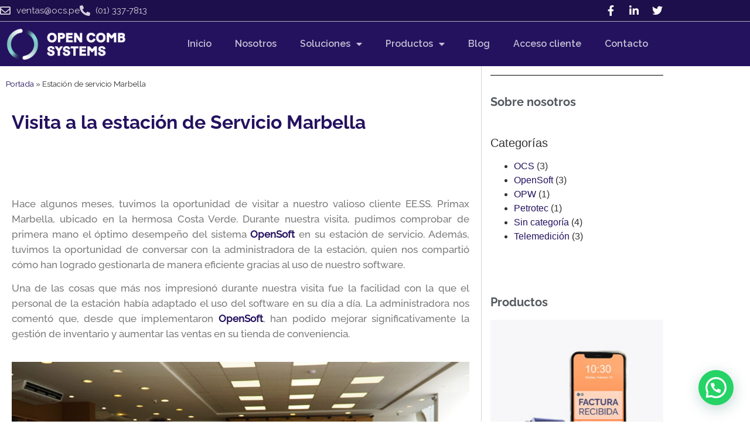

--- FILE ---
content_type: text/html; charset=UTF-8
request_url: https://opensysperu.com/estacion-de-servicio-marbella/
body_size: 22492
content:
<!doctype html>
<html lang="es">
<head>
<meta charset="UTF-8">
<meta name="viewport" content="width=device-width, initial-scale=1">
<link rel="profile" href="https://gmpg.org/xfn/11">
<meta name='robots' content='index, follow, max-image-preview:large, max-snippet:-1, max-video-preview:-1' />
<!-- This site is optimized with the Yoast SEO plugin v26.8 - https://yoast.com/product/yoast-seo-wordpress/ -->
<title>Estación de servicio Marbella - Open Comb Systems</title>
<link rel="canonical" href="https://opensysperu.com/estacion-de-servicio-marbella/" />
<meta property="og:locale" content="es_ES" />
<meta property="og:type" content="article" />
<meta property="og:title" content="Estación de servicio Marbella - Open Comb Systems" />
<meta property="og:description" content="Visita a la estación de Servicio Marbella Hace algunos meses, tuvimos la oportunidad de visitar a nuestro valioso cliente EE.SS. Primax Marbella, ubicado en la hermosa Costa Verde. Durante nuestra visita, pudimos comprobar de primera mano el óptimo desempeño del sistema OpenSoft en su estación de servicio. Además, tuvimos la oportunidad de conversar con la [&hellip;]" />
<meta property="og:url" content="https://opensysperu.com/estacion-de-servicio-marbella/" />
<meta property="og:site_name" content="Open Comb Systems" />
<meta property="article:publisher" content="https://www.facebook.com/opensysperu" />
<meta property="article:published_time" content="2023-01-28T20:18:38+00:00" />
<meta property="article:modified_time" content="2023-01-28T20:40:04+00:00" />
<meta property="og:image" content="https://opensysperu.com/wp-content/uploads/2023/01/C0031T01.jpg" />
<meta property="og:image:width" content="1280" />
<meta property="og:image:height" content="720" />
<meta property="og:image:type" content="image/jpeg" />
<meta name="author" content="Daniel Luza" />
<meta name="twitter:card" content="summary_large_image" />
<meta name="twitter:label1" content="Escrito por" />
<meta name="twitter:data1" content="Daniel Luza" />
<meta name="twitter:label2" content="Tiempo de lectura" />
<meta name="twitter:data2" content="2 minutos" />
<script type="application/ld+json" class="yoast-schema-graph">{"@context":"https://schema.org","@graph":[{"@type":"Article","@id":"https://opensysperu.com/estacion-de-servicio-marbella/#article","isPartOf":{"@id":"https://opensysperu.com/estacion-de-servicio-marbella/"},"author":{"name":"Daniel Luza","@id":"https://opensysperu.com/#/schema/person/f5a758ab4b74cd48fad8475329831c41"},"headline":"Estación de servicio Marbella","datePublished":"2023-01-28T20:18:38+00:00","dateModified":"2023-01-28T20:40:04+00:00","mainEntityOfPage":{"@id":"https://opensysperu.com/estacion-de-servicio-marbella/"},"wordCount":368,"publisher":{"@id":"https://opensysperu.com/#organization"},"image":{"@id":"https://opensysperu.com/estacion-de-servicio-marbella/#primaryimage"},"thumbnailUrl":"https://opensysperu.com/wp-content/uploads/2023/01/C0031T01.jpg","inLanguage":"es"},{"@type":"WebPage","@id":"https://opensysperu.com/estacion-de-servicio-marbella/","url":"https://opensysperu.com/estacion-de-servicio-marbella/","name":"Estación de servicio Marbella - Open Comb Systems","isPartOf":{"@id":"https://opensysperu.com/#website"},"primaryImageOfPage":{"@id":"https://opensysperu.com/estacion-de-servicio-marbella/#primaryimage"},"image":{"@id":"https://opensysperu.com/estacion-de-servicio-marbella/#primaryimage"},"thumbnailUrl":"https://opensysperu.com/wp-content/uploads/2023/01/C0031T01.jpg","datePublished":"2023-01-28T20:18:38+00:00","dateModified":"2023-01-28T20:40:04+00:00","breadcrumb":{"@id":"https://opensysperu.com/estacion-de-servicio-marbella/#breadcrumb"},"inLanguage":"es","potentialAction":[{"@type":"ReadAction","target":["https://opensysperu.com/estacion-de-servicio-marbella/"]}]},{"@type":"ImageObject","inLanguage":"es","@id":"https://opensysperu.com/estacion-de-servicio-marbella/#primaryimage","url":"https://opensysperu.com/wp-content/uploads/2023/01/C0031T01.jpg","contentUrl":"https://opensysperu.com/wp-content/uploads/2023/01/C0031T01.jpg","width":1280,"height":720},{"@type":"BreadcrumbList","@id":"https://opensysperu.com/estacion-de-servicio-marbella/#breadcrumb","itemListElement":[{"@type":"ListItem","position":1,"name":"Portada","item":"https://opensysperu.com/"},{"@type":"ListItem","position":2,"name":"Estación de servicio Marbella"}]},{"@type":"WebSite","@id":"https://opensysperu.com/#website","url":"https://opensysperu.com/","name":"Open Comb Systems","description":"Equipos y accesorios para Estaciones de Servicio","publisher":{"@id":"https://opensysperu.com/#organization"},"potentialAction":[{"@type":"SearchAction","target":{"@type":"EntryPoint","urlTemplate":"https://opensysperu.com/?s={search_term_string}"},"query-input":{"@type":"PropertyValueSpecification","valueRequired":true,"valueName":"search_term_string"}}],"inLanguage":"es"},{"@type":"Organization","@id":"https://opensysperu.com/#organization","name":"Open Comb Systems","url":"https://opensysperu.com/","logo":{"@type":"ImageObject","inLanguage":"es","@id":"https://opensysperu.com/#/schema/logo/image/","url":"https://opensysperu.com/wp-content/uploads/2021/05/logo-ocs.png","contentUrl":"https://opensysperu.com/wp-content/uploads/2021/05/logo-ocs.png","width":384,"height":116,"caption":"Open Comb Systems"},"image":{"@id":"https://opensysperu.com/#/schema/logo/image/"},"sameAs":["https://www.facebook.com/opensysperu"]},{"@type":"Person","@id":"https://opensysperu.com/#/schema/person/f5a758ab4b74cd48fad8475329831c41","name":"Daniel Luza","image":{"@type":"ImageObject","inLanguage":"es","@id":"https://opensysperu.com/#/schema/person/image/","url":"https://secure.gravatar.com/avatar/e127a1774bbead0384024ac0aa0e0692d2feee019cc949885f7167dea79865e3?s=96&d=mm&r=g","contentUrl":"https://secure.gravatar.com/avatar/e127a1774bbead0384024ac0aa0e0692d2feee019cc949885f7167dea79865e3?s=96&d=mm&r=g","caption":"Daniel Luza"},"url":"https://opensysperu.com/author/dluza/"}]}</script>
<!-- / Yoast SEO plugin. -->
<link rel='dns-prefetch' href='//www.googletagmanager.com' />
<link rel="alternate" type="application/rss+xml" title="Open Comb Systems &raquo; Feed" href="https://opensysperu.com/feed/" />
<link rel="alternate" type="application/rss+xml" title="Open Comb Systems &raquo; Feed de los comentarios" href="https://opensysperu.com/comments/feed/" />
<link rel="alternate" title="oEmbed (JSON)" type="application/json+oembed" href="https://opensysperu.com/wp-json/oembed/1.0/embed?url=https%3A%2F%2Fopensysperu.com%2Festacion-de-servicio-marbella%2F" />
<link rel="alternate" title="oEmbed (XML)" type="text/xml+oembed" href="https://opensysperu.com/wp-json/oembed/1.0/embed?url=https%3A%2F%2Fopensysperu.com%2Festacion-de-servicio-marbella%2F&#038;format=xml" />
<style>
.lazyload,
.lazyloading {
max-width: 100%;
}
</style>
<style id='wp-img-auto-sizes-contain-inline-css'>
img:is([sizes=auto i],[sizes^="auto," i]){contain-intrinsic-size:3000px 1500px}
/*# sourceURL=wp-img-auto-sizes-contain-inline-css */
</style>
<style id='classic-theme-styles-inline-css'>
/*! This file is auto-generated */
.wp-block-button__link{color:#fff;background-color:#32373c;border-radius:9999px;box-shadow:none;text-decoration:none;padding:calc(.667em + 2px) calc(1.333em + 2px);font-size:1.125em}.wp-block-file__button{background:#32373c;color:#fff;text-decoration:none}
/*# sourceURL=/wp-includes/css/classic-themes.min.css */
</style>
<style id='joinchat-button-style-inline-css'>
.wp-block-joinchat-button{border:none!important;text-align:center}.wp-block-joinchat-button figure{display:table;margin:0 auto;padding:0}.wp-block-joinchat-button figcaption{font:normal normal 400 .6em/2em var(--wp--preset--font-family--system-font,sans-serif);margin:0;padding:0}.wp-block-joinchat-button .joinchat-button__qr{background-color:#fff;border:6px solid #25d366;border-radius:30px;box-sizing:content-box;display:block;height:200px;margin:auto;overflow:hidden;padding:10px;width:200px}.wp-block-joinchat-button .joinchat-button__qr canvas,.wp-block-joinchat-button .joinchat-button__qr img{display:block;margin:auto}.wp-block-joinchat-button .joinchat-button__link{align-items:center;background-color:#25d366;border:6px solid #25d366;border-radius:30px;display:inline-flex;flex-flow:row nowrap;justify-content:center;line-height:1.25em;margin:0 auto;text-decoration:none}.wp-block-joinchat-button .joinchat-button__link:before{background:transparent var(--joinchat-ico) no-repeat center;background-size:100%;content:"";display:block;height:1.5em;margin:-.75em .75em -.75em 0;width:1.5em}.wp-block-joinchat-button figure+.joinchat-button__link{margin-top:10px}@media (orientation:landscape)and (min-height:481px),(orientation:portrait)and (min-width:481px){.wp-block-joinchat-button.joinchat-button--qr-only figure+.joinchat-button__link{display:none}}@media (max-width:480px),(orientation:landscape)and (max-height:480px){.wp-block-joinchat-button figure{display:none}}
/*# sourceURL=https://opensysperu.com/wp-content/plugins/creame-whatsapp-me/gutenberg/build/style-index.css */
</style>
<style id='global-styles-inline-css'>
:root{--wp--preset--aspect-ratio--square: 1;--wp--preset--aspect-ratio--4-3: 4/3;--wp--preset--aspect-ratio--3-4: 3/4;--wp--preset--aspect-ratio--3-2: 3/2;--wp--preset--aspect-ratio--2-3: 2/3;--wp--preset--aspect-ratio--16-9: 16/9;--wp--preset--aspect-ratio--9-16: 9/16;--wp--preset--color--black: #000000;--wp--preset--color--cyan-bluish-gray: #abb8c3;--wp--preset--color--white: #ffffff;--wp--preset--color--pale-pink: #f78da7;--wp--preset--color--vivid-red: #cf2e2e;--wp--preset--color--luminous-vivid-orange: #ff6900;--wp--preset--color--luminous-vivid-amber: #fcb900;--wp--preset--color--light-green-cyan: #7bdcb5;--wp--preset--color--vivid-green-cyan: #00d084;--wp--preset--color--pale-cyan-blue: #8ed1fc;--wp--preset--color--vivid-cyan-blue: #0693e3;--wp--preset--color--vivid-purple: #9b51e0;--wp--preset--gradient--vivid-cyan-blue-to-vivid-purple: linear-gradient(135deg,rgb(6,147,227) 0%,rgb(155,81,224) 100%);--wp--preset--gradient--light-green-cyan-to-vivid-green-cyan: linear-gradient(135deg,rgb(122,220,180) 0%,rgb(0,208,130) 100%);--wp--preset--gradient--luminous-vivid-amber-to-luminous-vivid-orange: linear-gradient(135deg,rgb(252,185,0) 0%,rgb(255,105,0) 100%);--wp--preset--gradient--luminous-vivid-orange-to-vivid-red: linear-gradient(135deg,rgb(255,105,0) 0%,rgb(207,46,46) 100%);--wp--preset--gradient--very-light-gray-to-cyan-bluish-gray: linear-gradient(135deg,rgb(238,238,238) 0%,rgb(169,184,195) 100%);--wp--preset--gradient--cool-to-warm-spectrum: linear-gradient(135deg,rgb(74,234,220) 0%,rgb(151,120,209) 20%,rgb(207,42,186) 40%,rgb(238,44,130) 60%,rgb(251,105,98) 80%,rgb(254,248,76) 100%);--wp--preset--gradient--blush-light-purple: linear-gradient(135deg,rgb(255,206,236) 0%,rgb(152,150,240) 100%);--wp--preset--gradient--blush-bordeaux: linear-gradient(135deg,rgb(254,205,165) 0%,rgb(254,45,45) 50%,rgb(107,0,62) 100%);--wp--preset--gradient--luminous-dusk: linear-gradient(135deg,rgb(255,203,112) 0%,rgb(199,81,192) 50%,rgb(65,88,208) 100%);--wp--preset--gradient--pale-ocean: linear-gradient(135deg,rgb(255,245,203) 0%,rgb(182,227,212) 50%,rgb(51,167,181) 100%);--wp--preset--gradient--electric-grass: linear-gradient(135deg,rgb(202,248,128) 0%,rgb(113,206,126) 100%);--wp--preset--gradient--midnight: linear-gradient(135deg,rgb(2,3,129) 0%,rgb(40,116,252) 100%);--wp--preset--font-size--small: 13px;--wp--preset--font-size--medium: 20px;--wp--preset--font-size--large: 36px;--wp--preset--font-size--x-large: 42px;--wp--preset--spacing--20: 0.44rem;--wp--preset--spacing--30: 0.67rem;--wp--preset--spacing--40: 1rem;--wp--preset--spacing--50: 1.5rem;--wp--preset--spacing--60: 2.25rem;--wp--preset--spacing--70: 3.38rem;--wp--preset--spacing--80: 5.06rem;--wp--preset--shadow--natural: 6px 6px 9px rgba(0, 0, 0, 0.2);--wp--preset--shadow--deep: 12px 12px 50px rgba(0, 0, 0, 0.4);--wp--preset--shadow--sharp: 6px 6px 0px rgba(0, 0, 0, 0.2);--wp--preset--shadow--outlined: 6px 6px 0px -3px rgb(255, 255, 255), 6px 6px rgb(0, 0, 0);--wp--preset--shadow--crisp: 6px 6px 0px rgb(0, 0, 0);}:where(.is-layout-flex){gap: 0.5em;}:where(.is-layout-grid){gap: 0.5em;}body .is-layout-flex{display: flex;}.is-layout-flex{flex-wrap: wrap;align-items: center;}.is-layout-flex > :is(*, div){margin: 0;}body .is-layout-grid{display: grid;}.is-layout-grid > :is(*, div){margin: 0;}:where(.wp-block-columns.is-layout-flex){gap: 2em;}:where(.wp-block-columns.is-layout-grid){gap: 2em;}:where(.wp-block-post-template.is-layout-flex){gap: 1.25em;}:where(.wp-block-post-template.is-layout-grid){gap: 1.25em;}.has-black-color{color: var(--wp--preset--color--black) !important;}.has-cyan-bluish-gray-color{color: var(--wp--preset--color--cyan-bluish-gray) !important;}.has-white-color{color: var(--wp--preset--color--white) !important;}.has-pale-pink-color{color: var(--wp--preset--color--pale-pink) !important;}.has-vivid-red-color{color: var(--wp--preset--color--vivid-red) !important;}.has-luminous-vivid-orange-color{color: var(--wp--preset--color--luminous-vivid-orange) !important;}.has-luminous-vivid-amber-color{color: var(--wp--preset--color--luminous-vivid-amber) !important;}.has-light-green-cyan-color{color: var(--wp--preset--color--light-green-cyan) !important;}.has-vivid-green-cyan-color{color: var(--wp--preset--color--vivid-green-cyan) !important;}.has-pale-cyan-blue-color{color: var(--wp--preset--color--pale-cyan-blue) !important;}.has-vivid-cyan-blue-color{color: var(--wp--preset--color--vivid-cyan-blue) !important;}.has-vivid-purple-color{color: var(--wp--preset--color--vivid-purple) !important;}.has-black-background-color{background-color: var(--wp--preset--color--black) !important;}.has-cyan-bluish-gray-background-color{background-color: var(--wp--preset--color--cyan-bluish-gray) !important;}.has-white-background-color{background-color: var(--wp--preset--color--white) !important;}.has-pale-pink-background-color{background-color: var(--wp--preset--color--pale-pink) !important;}.has-vivid-red-background-color{background-color: var(--wp--preset--color--vivid-red) !important;}.has-luminous-vivid-orange-background-color{background-color: var(--wp--preset--color--luminous-vivid-orange) !important;}.has-luminous-vivid-amber-background-color{background-color: var(--wp--preset--color--luminous-vivid-amber) !important;}.has-light-green-cyan-background-color{background-color: var(--wp--preset--color--light-green-cyan) !important;}.has-vivid-green-cyan-background-color{background-color: var(--wp--preset--color--vivid-green-cyan) !important;}.has-pale-cyan-blue-background-color{background-color: var(--wp--preset--color--pale-cyan-blue) !important;}.has-vivid-cyan-blue-background-color{background-color: var(--wp--preset--color--vivid-cyan-blue) !important;}.has-vivid-purple-background-color{background-color: var(--wp--preset--color--vivid-purple) !important;}.has-black-border-color{border-color: var(--wp--preset--color--black) !important;}.has-cyan-bluish-gray-border-color{border-color: var(--wp--preset--color--cyan-bluish-gray) !important;}.has-white-border-color{border-color: var(--wp--preset--color--white) !important;}.has-pale-pink-border-color{border-color: var(--wp--preset--color--pale-pink) !important;}.has-vivid-red-border-color{border-color: var(--wp--preset--color--vivid-red) !important;}.has-luminous-vivid-orange-border-color{border-color: var(--wp--preset--color--luminous-vivid-orange) !important;}.has-luminous-vivid-amber-border-color{border-color: var(--wp--preset--color--luminous-vivid-amber) !important;}.has-light-green-cyan-border-color{border-color: var(--wp--preset--color--light-green-cyan) !important;}.has-vivid-green-cyan-border-color{border-color: var(--wp--preset--color--vivid-green-cyan) !important;}.has-pale-cyan-blue-border-color{border-color: var(--wp--preset--color--pale-cyan-blue) !important;}.has-vivid-cyan-blue-border-color{border-color: var(--wp--preset--color--vivid-cyan-blue) !important;}.has-vivid-purple-border-color{border-color: var(--wp--preset--color--vivid-purple) !important;}.has-vivid-cyan-blue-to-vivid-purple-gradient-background{background: var(--wp--preset--gradient--vivid-cyan-blue-to-vivid-purple) !important;}.has-light-green-cyan-to-vivid-green-cyan-gradient-background{background: var(--wp--preset--gradient--light-green-cyan-to-vivid-green-cyan) !important;}.has-luminous-vivid-amber-to-luminous-vivid-orange-gradient-background{background: var(--wp--preset--gradient--luminous-vivid-amber-to-luminous-vivid-orange) !important;}.has-luminous-vivid-orange-to-vivid-red-gradient-background{background: var(--wp--preset--gradient--luminous-vivid-orange-to-vivid-red) !important;}.has-very-light-gray-to-cyan-bluish-gray-gradient-background{background: var(--wp--preset--gradient--very-light-gray-to-cyan-bluish-gray) !important;}.has-cool-to-warm-spectrum-gradient-background{background: var(--wp--preset--gradient--cool-to-warm-spectrum) !important;}.has-blush-light-purple-gradient-background{background: var(--wp--preset--gradient--blush-light-purple) !important;}.has-blush-bordeaux-gradient-background{background: var(--wp--preset--gradient--blush-bordeaux) !important;}.has-luminous-dusk-gradient-background{background: var(--wp--preset--gradient--luminous-dusk) !important;}.has-pale-ocean-gradient-background{background: var(--wp--preset--gradient--pale-ocean) !important;}.has-electric-grass-gradient-background{background: var(--wp--preset--gradient--electric-grass) !important;}.has-midnight-gradient-background{background: var(--wp--preset--gradient--midnight) !important;}.has-small-font-size{font-size: var(--wp--preset--font-size--small) !important;}.has-medium-font-size{font-size: var(--wp--preset--font-size--medium) !important;}.has-large-font-size{font-size: var(--wp--preset--font-size--large) !important;}.has-x-large-font-size{font-size: var(--wp--preset--font-size--x-large) !important;}
:where(.wp-block-post-template.is-layout-flex){gap: 1.25em;}:where(.wp-block-post-template.is-layout-grid){gap: 1.25em;}
:where(.wp-block-term-template.is-layout-flex){gap: 1.25em;}:where(.wp-block-term-template.is-layout-grid){gap: 1.25em;}
:where(.wp-block-columns.is-layout-flex){gap: 2em;}:where(.wp-block-columns.is-layout-grid){gap: 2em;}
:root :where(.wp-block-pullquote){font-size: 1.5em;line-height: 1.6;}
/*# sourceURL=global-styles-inline-css */
</style>
<!-- <link rel='stylesheet' id='hello-elementor-css' href='https://opensysperu.com/wp-content/themes/hello-elementor/style.min.css?ver=3.0.1' media='all' /> -->
<!-- <link rel='stylesheet' id='hello-elementor-theme-style-css' href='https://opensysperu.com/wp-content/themes/hello-elementor/theme.min.css?ver=3.0.1' media='all' /> -->
<!-- <link rel='stylesheet' id='hello-elementor-header-footer-css' href='https://opensysperu.com/wp-content/themes/hello-elementor/header-footer.min.css?ver=3.0.1' media='all' /> -->
<!-- <link rel='stylesheet' id='elementor-frontend-css' href='https://opensysperu.com/wp-content/plugins/elementor/assets/css/frontend.min.css?ver=3.34.1' media='all' /> -->
<link rel="stylesheet" type="text/css" href="//opensysperu.com/wp-content/cache/wpfc-minified/mjnp1k2w/7u3a9.css" media="all"/>
<style id='elementor-frontend-inline-css'>
.elementor-kit-8{--e-global-color-primary:#24125F;--e-global-color-secondary:#54595F;--e-global-color-text:#7A7A7A;--e-global-color-accent:#61CE70;--e-global-color-f1805b4:#FFFFFF;--e-global-color-1b19818:#24125F;--e-global-color-687b35f:#FD7E14;--e-global-color-e866524:#20C997;--e-global-color-bf15c25:#28A745;--e-global-color-2195e8e:#17A2B8;--e-global-color-02a6473:#F6F6F6;--e-global-color-3ec1d43:#FD6F14;--e-global-color-c8bf8eb:#EAEAEA;--e-global-color-c51d25d:#FFFFFFBA;--e-global-color-6e3a87f:#1760B8;--e-global-color-41a825c:#1E3E89;--e-global-typography-primary-font-family:"Raleway 700";--e-global-typography-primary-font-weight:600;--e-global-typography-secondary-font-family:"Raleway";--e-global-typography-secondary-font-weight:400;--e-global-typography-text-font-family:"Raleway 500";--e-global-typography-text-font-weight:500;--e-global-typography-accent-font-family:"Raleway";--e-global-typography-accent-font-weight:500;}.elementor-kit-8 e-page-transition{background-color:#FFBC7D;}.elementor-kit-8 a{color:var( --e-global-color-1b19818 );}.elementor-kit-8 h1{color:var( --e-global-color-1b19818 );}.elementor-kit-8 h2{color:var( --e-global-color-1b19818 );}.elementor-section.elementor-section-boxed > .elementor-container{max-width:1140px;}.e-con{--container-max-width:1140px;}.elementor-widget:not(:last-child){margin-block-end:20px;}.elementor-element{--widgets-spacing:20px 20px;--widgets-spacing-row:20px;--widgets-spacing-column:20px;}{}h1.entry-title{display:var(--page-title-display);}.site-header{padding-inline-end:0px;padding-inline-start:0px;}@media(max-width:1024px){.elementor-section.elementor-section-boxed > .elementor-container{max-width:1024px;}.e-con{--container-max-width:1024px;}}@media(max-width:767px){.elementor-section.elementor-section-boxed > .elementor-container{max-width:767px;}.e-con{--container-max-width:767px;}}/* Start Custom Fonts CSS */@font-face {
font-family: 'Raleway 700';
font-style: normal;
font-weight: 700;
font-display: auto;
src: url('https://opensysperu.com/wp-content/uploads/2022/03/Raleway-Bold.ttf') format('truetype');
}
/* End Custom Fonts CSS */
/* Start Custom Fonts CSS */@font-face {
font-family: 'Raleway 500';
font-style: normal;
font-weight: 500;
font-display: auto;
src: url('https://opensysperu.com/wp-content/uploads/2022/03/Raleway-Medium.ttf') format('truetype');
}
/* End Custom Fonts CSS */
.elementor-widget-heading .elementor-heading-title{font-family:var( --e-global-typography-primary-font-family ), Sans-serif;font-weight:var( --e-global-typography-primary-font-weight );color:var( --e-global-color-primary );}.elementor-3846 .elementor-element.elementor-element-5b1513b{--spacer-size:15px;}.elementor-3846 .elementor-element.elementor-element-063cc17 .elementor-wrapper{--video-aspect-ratio:1.77777;}.elementor-3846 .elementor-element.elementor-element-7bf6059{--spacer-size:15px;}.elementor-widget-text-editor{font-family:var( --e-global-typography-text-font-family ), Sans-serif;font-weight:var( --e-global-typography-text-font-weight );color:var( --e-global-color-text );}.elementor-widget-text-editor.elementor-drop-cap-view-stacked .elementor-drop-cap{background-color:var( --e-global-color-primary );}.elementor-widget-text-editor.elementor-drop-cap-view-framed .elementor-drop-cap, .elementor-widget-text-editor.elementor-drop-cap-view-default .elementor-drop-cap{color:var( --e-global-color-primary );border-color:var( --e-global-color-primary );}.elementor-3846 .elementor-element.elementor-element-21ae0d2{text-align:justify;font-family:"Raleway 500", Sans-serif;font-size:17px;font-weight:500;line-height:26px;}.elementor-widget-image .widget-image-caption{color:var( --e-global-color-text );font-family:var( --e-global-typography-text-font-family ), Sans-serif;font-weight:var( --e-global-typography-text-font-weight );}.elementor-3846 .elementor-element.elementor-element-3ebd0f6{text-align:justify;font-family:"Raleway 500", Sans-serif;font-size:17px;font-weight:500;line-height:26px;}.elementor-3846 .elementor-element.elementor-element-1ad0b0d{--spacer-size:15px;}.elementor-widget-image-box .elementor-image-box-title{font-family:var( --e-global-typography-primary-font-family ), Sans-serif;font-weight:var( --e-global-typography-primary-font-weight );color:var( --e-global-color-primary );}.elementor-widget-image-box:has(:hover) .elementor-image-box-title,
.elementor-widget-image-box:has(:focus) .elementor-image-box-title{color:var( --e-global-color-primary );}.elementor-widget-image-box .elementor-image-box-description{font-family:var( --e-global-typography-text-font-family ), Sans-serif;font-weight:var( --e-global-typography-text-font-weight );color:var( --e-global-color-text );}.elementor-3846 .elementor-element.elementor-element-5936af3.elementor-position-right .elementor-image-box-img{margin-left:15px;}.elementor-3846 .elementor-element.elementor-element-5936af3.elementor-position-left .elementor-image-box-img{margin-right:15px;}.elementor-3846 .elementor-element.elementor-element-5936af3.elementor-position-top .elementor-image-box-img{margin-bottom:15px;}.elementor-3846 .elementor-element.elementor-element-5936af3 .elementor-image-box-wrapper .elementor-image-box-img{width:30%;}.elementor-3846 .elementor-element.elementor-element-5936af3 .elementor-image-box-img img{transition-duration:0.3s;}.elementor-3846 .elementor-element.elementor-element-5936af3 .elementor-image-box-title{font-family:"Raleway 700", Sans-serif;font-weight:600;}.elementor-3846 .elementor-element.elementor-element-5936af3 .elementor-image-box-description{font-family:"Raleway 500", Sans-serif;font-size:18px;font-weight:500;}@media(max-width:767px){.elementor-3846 .elementor-element.elementor-element-5936af3 .elementor-image-box-img{margin-bottom:15px;}}/* Start Custom Fonts CSS */@font-face {
font-family: 'Raleway 500';
font-style: normal;
font-weight: 500;
font-display: auto;
src: url('https://opensysperu.com/wp-content/uploads/2022/03/Raleway-Medium.ttf') format('truetype');
}
/* End Custom Fonts CSS */
/* Start Custom Fonts CSS */@font-face {
font-family: 'Raleway 700';
font-style: normal;
font-weight: 700;
font-display: auto;
src: url('https://opensysperu.com/wp-content/uploads/2022/03/Raleway-Bold.ttf') format('truetype');
}
/* End Custom Fonts CSS */
.elementor-305 .elementor-element.elementor-element-d2d2918:not(.elementor-motion-effects-element-type-background), .elementor-305 .elementor-element.elementor-element-d2d2918 > .elementor-motion-effects-container > .elementor-motion-effects-layer{background-color:#1D0F4B;}.elementor-305 .elementor-element.elementor-element-d2d2918{border-style:solid;border-width:0px 0px 1px 0px;border-color:#FFFFFFA6;transition:background 0.3s, border 0.3s, border-radius 0.3s, box-shadow 0.3s;}.elementor-305 .elementor-element.elementor-element-d2d2918 > .elementor-background-overlay{transition:background 0.3s, border-radius 0.3s, opacity 0.3s;}.elementor-bc-flex-widget .elementor-305 .elementor-element.elementor-element-12f85a3.elementor-column .elementor-widget-wrap{align-items:center;}.elementor-305 .elementor-element.elementor-element-12f85a3.elementor-column.elementor-element[data-element_type="column"] > .elementor-widget-wrap.elementor-element-populated{align-content:center;align-items:center;}.elementor-widget-icon-list .elementor-icon-list-item:not(:last-child):after{border-color:var( --e-global-color-text );}.elementor-widget-icon-list .elementor-icon-list-icon i{color:var( --e-global-color-primary );}.elementor-widget-icon-list .elementor-icon-list-icon svg{fill:var( --e-global-color-primary );}.elementor-widget-icon-list .elementor-icon-list-item > .elementor-icon-list-text, .elementor-widget-icon-list .elementor-icon-list-item > a{font-family:var( --e-global-typography-text-font-family ), Sans-serif;font-weight:var( --e-global-typography-text-font-weight );}.elementor-widget-icon-list .elementor-icon-list-text{color:var( --e-global-color-secondary );}.elementor-305 .elementor-element.elementor-element-75787b82 .elementor-icon-list-icon i{color:#FFFFFFCF;transition:color 0.3s;}.elementor-305 .elementor-element.elementor-element-75787b82 .elementor-icon-list-icon svg{fill:#FFFFFFCF;transition:fill 0.3s;}.elementor-305 .elementor-element.elementor-element-75787b82{--e-icon-list-icon-size:18px;--icon-vertical-offset:0px;}.elementor-305 .elementor-element.elementor-element-75787b82 .elementor-icon-list-item > .elementor-icon-list-text, .elementor-305 .elementor-element.elementor-element-75787b82 .elementor-icon-list-item > a{font-family:"Raleway", Sans-serif;font-size:15px;font-weight:400;}.elementor-305 .elementor-element.elementor-element-75787b82 .elementor-icon-list-text{color:#FFFFFFCF;transition:color 0.3s;}.elementor-bc-flex-widget .elementor-305 .elementor-element.elementor-element-a3bcbcc.elementor-column .elementor-widget-wrap{align-items:center;}.elementor-305 .elementor-element.elementor-element-a3bcbcc.elementor-column.elementor-element[data-element_type="column"] > .elementor-widget-wrap.elementor-element-populated{align-content:center;align-items:center;}.elementor-305 .elementor-element.elementor-element-47a3bd42{--grid-template-columns:repeat(0, auto);--icon-size:18px;}.elementor-305 .elementor-element.elementor-element-47a3bd42 .elementor-widget-container{text-align:right;}.elementor-305 .elementor-element.elementor-element-47a3bd42 .elementor-social-icon{background-color:#FFFFFF00;}.elementor-305 .elementor-element.elementor-element-5eaf831:not(.elementor-motion-effects-element-type-background), .elementor-305 .elementor-element.elementor-element-5eaf831 > .elementor-motion-effects-container > .elementor-motion-effects-layer{background-color:var( --e-global-color-1b19818 );}.elementor-305 .elementor-element.elementor-element-5eaf831{transition:background 0.3s, border 0.3s, border-radius 0.3s, box-shadow 0.3s;margin-top:0px;margin-bottom:0px;z-index:30;}.elementor-305 .elementor-element.elementor-element-5eaf831 > .elementor-background-overlay{transition:background 0.3s, border-radius 0.3s, opacity 0.3s;}.elementor-bc-flex-widget .elementor-305 .elementor-element.elementor-element-403c114.elementor-column .elementor-widget-wrap{align-items:center;}.elementor-305 .elementor-element.elementor-element-403c114.elementor-column.elementor-element[data-element_type="column"] > .elementor-widget-wrap.elementor-element-populated{align-content:center;align-items:center;}.elementor-widget-theme-site-logo .widget-image-caption{color:var( --e-global-color-text );font-family:var( --e-global-typography-text-font-family ), Sans-serif;font-weight:var( --e-global-typography-text-font-weight );}.elementor-305 .elementor-element.elementor-element-e37319f{text-align:start;}.elementor-305 .elementor-element.elementor-element-e37319f img{width:80%;}.elementor-bc-flex-widget .elementor-305 .elementor-element.elementor-element-fa4280b.elementor-column .elementor-widget-wrap{align-items:center;}.elementor-305 .elementor-element.elementor-element-fa4280b.elementor-column.elementor-element[data-element_type="column"] > .elementor-widget-wrap.elementor-element-populated{align-content:center;align-items:center;}.elementor-widget-nav-menu .elementor-nav-menu .elementor-item{font-family:var( --e-global-typography-primary-font-family ), Sans-serif;font-weight:var( --e-global-typography-primary-font-weight );}.elementor-widget-nav-menu .elementor-nav-menu--main .elementor-item{color:var( --e-global-color-text );fill:var( --e-global-color-text );}.elementor-widget-nav-menu .elementor-nav-menu--main .elementor-item:hover,
.elementor-widget-nav-menu .elementor-nav-menu--main .elementor-item.elementor-item-active,
.elementor-widget-nav-menu .elementor-nav-menu--main .elementor-item.highlighted,
.elementor-widget-nav-menu .elementor-nav-menu--main .elementor-item:focus{color:var( --e-global-color-accent );fill:var( --e-global-color-accent );}.elementor-widget-nav-menu .elementor-nav-menu--main:not(.e--pointer-framed) .elementor-item:before,
.elementor-widget-nav-menu .elementor-nav-menu--main:not(.e--pointer-framed) .elementor-item:after{background-color:var( --e-global-color-accent );}.elementor-widget-nav-menu .e--pointer-framed .elementor-item:before,
.elementor-widget-nav-menu .e--pointer-framed .elementor-item:after{border-color:var( --e-global-color-accent );}.elementor-widget-nav-menu{--e-nav-menu-divider-color:var( --e-global-color-text );}.elementor-widget-nav-menu .elementor-nav-menu--dropdown .elementor-item, .elementor-widget-nav-menu .elementor-nav-menu--dropdown  .elementor-sub-item{font-family:var( --e-global-typography-accent-font-family ), Sans-serif;font-weight:var( --e-global-typography-accent-font-weight );}.elementor-305 .elementor-element.elementor-element-a3fa637 .elementor-menu-toggle{margin-left:auto;}.elementor-305 .elementor-element.elementor-element-a3fa637 .elementor-nav-menu .elementor-item{font-family:"Raleway", Sans-serif;font-weight:600;}.elementor-305 .elementor-element.elementor-element-a3fa637 .elementor-nav-menu--main .elementor-item{color:var( --e-global-color-c51d25d );fill:var( --e-global-color-c51d25d );}.elementor-305 .elementor-element.elementor-element-a3fa637 .elementor-nav-menu--main .elementor-item:hover,
.elementor-305 .elementor-element.elementor-element-a3fa637 .elementor-nav-menu--main .elementor-item.elementor-item-active,
.elementor-305 .elementor-element.elementor-element-a3fa637 .elementor-nav-menu--main .elementor-item.highlighted,
.elementor-305 .elementor-element.elementor-element-a3fa637 .elementor-nav-menu--main .elementor-item:focus{color:var( --e-global-color-f1805b4 );fill:var( --e-global-color-f1805b4 );}.elementor-305 .elementor-element.elementor-element-a3fa637 .elementor-nav-menu--main .elementor-item.elementor-item-active{color:var( --e-global-color-f1805b4 );}.elementor-305 .elementor-element.elementor-element-a3fa637 .elementor-nav-menu--dropdown a, .elementor-305 .elementor-element.elementor-element-a3fa637 .elementor-menu-toggle{color:var( --e-global-color-f1805b4 );fill:var( --e-global-color-f1805b4 );}.elementor-305 .elementor-element.elementor-element-a3fa637 .elementor-nav-menu--dropdown{background-color:var( --e-global-color-1b19818 );}.elementor-305 .elementor-element.elementor-element-a3fa637 .elementor-nav-menu--dropdown a:hover,
.elementor-305 .elementor-element.elementor-element-a3fa637 .elementor-nav-menu--dropdown a:focus,
.elementor-305 .elementor-element.elementor-element-a3fa637 .elementor-nav-menu--dropdown a.elementor-item-active,
.elementor-305 .elementor-element.elementor-element-a3fa637 .elementor-nav-menu--dropdown a.highlighted{background-color:#180B44;}.elementor-305 .elementor-element.elementor-element-a3fa637 .elementor-nav-menu--dropdown a.elementor-item-active{color:var( --e-global-color-f1805b4 );background-color:var( --e-global-color-1b19818 );}.elementor-305 .elementor-element.elementor-element-a3fa637 .elementor-nav-menu--dropdown .elementor-item, .elementor-305 .elementor-element.elementor-element-a3fa637 .elementor-nav-menu--dropdown  .elementor-sub-item{font-family:"Raleway", Sans-serif;font-size:15px;font-weight:500;}.elementor-305 .elementor-element.elementor-element-a3fa637 .elementor-nav-menu--dropdown a{padding-top:8px;padding-bottom:8px;}.elementor-theme-builder-content-area{height:400px;}.elementor-location-header:before, .elementor-location-footer:before{content:"";display:table;clear:both;}@media(min-width:768px){.elementor-305 .elementor-element.elementor-element-403c114{width:24.385%;}.elementor-305 .elementor-element.elementor-element-fa4280b{width:75.28%;}}@media(max-width:1024px){.elementor-305 .elementor-element.elementor-element-75787b82 > .elementor-widget-container{margin:0px 0px 0px 30px;}.elementor-305 .elementor-element.elementor-element-47a3bd42 > .elementor-widget-container{margin:0px 30px 0px 0px;}.elementor-305 .elementor-element.elementor-element-e37319f{text-align:center;}.elementor-305 .elementor-element.elementor-element-a3fa637 > .elementor-widget-container{margin:0px 30px 0px 0px;}.elementor-305 .elementor-element.elementor-element-a3fa637 .elementor-nav-menu--dropdown .elementor-item, .elementor-305 .elementor-element.elementor-element-a3fa637 .elementor-nav-menu--dropdown  .elementor-sub-item{font-size:17px;}.elementor-305 .elementor-element.elementor-element-a3fa637 .elementor-nav-menu--dropdown a{padding-left:50px;padding-right:50px;padding-top:8px;padding-bottom:8px;}.elementor-305 .elementor-element.elementor-element-a3fa637 .elementor-nav-menu--main > .elementor-nav-menu > li > .elementor-nav-menu--dropdown, .elementor-305 .elementor-element.elementor-element-a3fa637 .elementor-nav-menu__container.elementor-nav-menu--dropdown{margin-top:10px !important;}.elementor-305 .elementor-element.elementor-element-a3fa637{--nav-menu-icon-size:36px;}}@media(max-width:767px){.elementor-305 .elementor-element.elementor-element-75787b82 .elementor-icon-list-item > .elementor-icon-list-text, .elementor-305 .elementor-element.elementor-element-75787b82 .elementor-icon-list-item > a{font-size:14px;}.elementor-305 .elementor-element.elementor-element-403c114{width:66%;}.elementor-305 .elementor-element.elementor-element-fa4280b{width:30%;}.elementor-305 .elementor-element.elementor-element-a3fa637 .elementor-nav-menu .elementor-item{font-size:15px;}.elementor-305 .elementor-element.elementor-element-a3fa637{--nav-menu-icon-size:30px;}}/* Start custom CSS for section, class: .elementor-element-5eaf831 */.elementor-305 .elementor-element.elementor-element-5eaf831.elementor-sticky--effects{
background-color:rgba(36, 18, 95, 1)!important;
}
.elementor-305 .elementor-element.elementor-element-5eaf831{
transition: background-color 1.3s ease !important;
}
.elementor-305 .elementor-element.elementor-element-5eaf831.elementor-sticky--effects >.elementor-container{
min-height: 80px;
}
.elementor-305 .elementor-element.elementor-element-5eaf831> .elementor-container{
transition: min-height 1s ease !important;
}/* End custom CSS */
.elementor-2325 .elementor-element.elementor-element-bd5440d:not(.elementor-motion-effects-element-type-background), .elementor-2325 .elementor-element.elementor-element-bd5440d > .elementor-motion-effects-container > .elementor-motion-effects-layer{background-color:var( --e-global-color-1b19818 );}.elementor-2325 .elementor-element.elementor-element-bd5440d{transition:background 0.3s, border 0.3s, border-radius 0.3s, box-shadow 0.3s;}.elementor-2325 .elementor-element.elementor-element-bd5440d > .elementor-background-overlay{transition:background 0.3s, border-radius 0.3s, opacity 0.3s;}.elementor-2325 .elementor-element.elementor-element-585c0d4{--spacer-size:20px;}.elementor-2325 .elementor-element.elementor-element-7539083:not(.elementor-motion-effects-element-type-background), .elementor-2325 .elementor-element.elementor-element-7539083 > .elementor-motion-effects-container > .elementor-motion-effects-layer{background-color:var( --e-global-color-1b19818 );}.elementor-2325 .elementor-element.elementor-element-7539083{transition:background 0.3s, border 0.3s, border-radius 0.3s, box-shadow 0.3s;}.elementor-2325 .elementor-element.elementor-element-7539083 > .elementor-background-overlay{transition:background 0.3s, border-radius 0.3s, opacity 0.3s;}.elementor-bc-flex-widget .elementor-2325 .elementor-element.elementor-element-8df2a60.elementor-column .elementor-widget-wrap{align-items:center;}.elementor-2325 .elementor-element.elementor-element-8df2a60.elementor-column.elementor-element[data-element_type="column"] > .elementor-widget-wrap.elementor-element-populated{align-content:center;align-items:center;}.elementor-widget-heading .elementor-heading-title{font-family:var( --e-global-typography-primary-font-family ), Sans-serif;font-weight:var( --e-global-typography-primary-font-weight );color:var( --e-global-color-primary );}.elementor-2325 .elementor-element.elementor-element-e2f8ac3 .elementor-heading-title{font-family:"Montserrat", Sans-serif;font-size:28px;font-weight:600;line-height:1.3em;color:var( --e-global-color-f1805b4 );}.elementor-2325 .elementor-element.elementor-element-2dd2e0f > .elementor-widget-container{margin:0px 0px -5px 0px;}.elementor-2325 .elementor-element.elementor-element-2dd2e0f .elementor-heading-title{font-family:"Raleway", Sans-serif;font-size:18px;font-weight:600;color:var( --e-global-color-f1805b4 );}.elementor-widget-nav-menu .elementor-nav-menu .elementor-item{font-family:var( --e-global-typography-primary-font-family ), Sans-serif;font-weight:var( --e-global-typography-primary-font-weight );}.elementor-widget-nav-menu .elementor-nav-menu--main .elementor-item{color:var( --e-global-color-text );fill:var( --e-global-color-text );}.elementor-widget-nav-menu .elementor-nav-menu--main .elementor-item:hover,
.elementor-widget-nav-menu .elementor-nav-menu--main .elementor-item.elementor-item-active,
.elementor-widget-nav-menu .elementor-nav-menu--main .elementor-item.highlighted,
.elementor-widget-nav-menu .elementor-nav-menu--main .elementor-item:focus{color:var( --e-global-color-accent );fill:var( --e-global-color-accent );}.elementor-widget-nav-menu .elementor-nav-menu--main:not(.e--pointer-framed) .elementor-item:before,
.elementor-widget-nav-menu .elementor-nav-menu--main:not(.e--pointer-framed) .elementor-item:after{background-color:var( --e-global-color-accent );}.elementor-widget-nav-menu .e--pointer-framed .elementor-item:before,
.elementor-widget-nav-menu .e--pointer-framed .elementor-item:after{border-color:var( --e-global-color-accent );}.elementor-widget-nav-menu{--e-nav-menu-divider-color:var( --e-global-color-text );}.elementor-widget-nav-menu .elementor-nav-menu--dropdown .elementor-item, .elementor-widget-nav-menu .elementor-nav-menu--dropdown  .elementor-sub-item{font-family:var( --e-global-typography-accent-font-family ), Sans-serif;font-weight:var( --e-global-typography-accent-font-weight );}.elementor-2325 .elementor-element.elementor-element-ed60a39 > .elementor-widget-container{margin:-4px 0px 0px 0px;}.elementor-2325 .elementor-element.elementor-element-ed60a39 .elementor-nav-menu .elementor-item{font-family:"Raleway", Sans-serif;font-size:14px;font-weight:500;line-height:1.3em;}.elementor-2325 .elementor-element.elementor-element-ed60a39 .elementor-nav-menu--main .elementor-item{color:#DEDEDE;fill:#DEDEDE;padding-top:2px;padding-bottom:2px;}.elementor-2325 .elementor-element.elementor-element-ed60a39 .elementor-nav-menu--main .elementor-item:hover,
.elementor-2325 .elementor-element.elementor-element-ed60a39 .elementor-nav-menu--main .elementor-item.elementor-item-active,
.elementor-2325 .elementor-element.elementor-element-ed60a39 .elementor-nav-menu--main .elementor-item.highlighted,
.elementor-2325 .elementor-element.elementor-element-ed60a39 .elementor-nav-menu--main .elementor-item:focus{color:var( --e-global-color-02a6473 );fill:var( --e-global-color-02a6473 );}.elementor-2325 .elementor-element.elementor-element-5f4aee7 > .elementor-widget-container{margin:0px 0px -5px 0px;}.elementor-2325 .elementor-element.elementor-element-5f4aee7 .elementor-heading-title{font-family:"Raleway", Sans-serif;font-size:18px;font-weight:600;color:var( --e-global-color-f1805b4 );}.elementor-widget-text-editor{font-family:var( --e-global-typography-text-font-family ), Sans-serif;font-weight:var( --e-global-typography-text-font-weight );color:var( --e-global-color-text );}.elementor-widget-text-editor.elementor-drop-cap-view-stacked .elementor-drop-cap{background-color:var( --e-global-color-primary );}.elementor-widget-text-editor.elementor-drop-cap-view-framed .elementor-drop-cap, .elementor-widget-text-editor.elementor-drop-cap-view-default .elementor-drop-cap{color:var( --e-global-color-primary );border-color:var( --e-global-color-primary );}.elementor-2325 .elementor-element.elementor-element-e5d0334{font-family:"Raleway", Sans-serif;font-size:14px;font-weight:400;line-height:1.6em;color:var( --e-global-color-02a6473 );}.elementor-2325 .elementor-element.elementor-element-5c0f017 > .elementor-widget-container{margin:0px 0px -5px 0px;}.elementor-2325 .elementor-element.elementor-element-5c0f017 .elementor-heading-title{font-family:"Raleway", Sans-serif;font-size:18px;font-weight:600;color:var( --e-global-color-f1805b4 );}.elementor-2325 .elementor-element.elementor-global-152{--grid-template-columns:repeat(0, auto);--icon-size:17px;--grid-column-gap:9px;--grid-row-gap:0px;}.elementor-2325 .elementor-element.elementor-global-152 .elementor-widget-container{text-align:left;}.elementor-2325 .elementor-element.elementor-global-152 .elementor-social-icon{background-color:var( --e-global-color-687b35f );}.elementor-2325 .elementor-element.elementor-global-152 .elementor-social-icon i{color:var( --e-global-color-1b19818 );}.elementor-2325 .elementor-element.elementor-global-152 .elementor-social-icon svg{fill:var( --e-global-color-1b19818 );}.elementor-2325 .elementor-element.elementor-element-93f299c{--spacer-size:10px;}.elementor-widget-global .elementor-heading-title{font-family:var( --e-global-typography-primary-font-family ), Sans-serif;font-weight:var( --e-global-typography-primary-font-weight );color:var( --e-global-color-primary );}.elementor-2325 .elementor-element.elementor-global-4499 .elementor-heading-title{font-family:"Outfit", Sans-serif;font-size:15px;font-weight:600;line-height:18px;letter-spacing:0.3px;color:var( --e-global-color-f1805b4 );}.elementor-2325 .elementor-element.elementor-element-c5b421f:not(.elementor-motion-effects-element-type-background), .elementor-2325 .elementor-element.elementor-element-c5b421f > .elementor-motion-effects-container > .elementor-motion-effects-layer{background-color:var( --e-global-color-1b19818 );}.elementor-2325 .elementor-element.elementor-element-c5b421f{transition:background 0.3s, border 0.3s, border-radius 0.3s, box-shadow 0.3s;}.elementor-2325 .elementor-element.elementor-element-c5b421f > .elementor-background-overlay{transition:background 0.3s, border-radius 0.3s, opacity 0.3s;}.elementor-2325 .elementor-element.elementor-element-82ee7ff{--spacer-size:20px;}.elementor-2325 .elementor-element.elementor-element-d8459cc:not(.elementor-motion-effects-element-type-background), .elementor-2325 .elementor-element.elementor-element-d8459cc > .elementor-motion-effects-container > .elementor-motion-effects-layer{background-color:#180D3C;}.elementor-2325 .elementor-element.elementor-element-d8459cc{transition:background 0.3s, border 0.3s, border-radius 0.3s, box-shadow 0.3s;}.elementor-2325 .elementor-element.elementor-element-d8459cc > .elementor-background-overlay{transition:background 0.3s, border-radius 0.3s, opacity 0.3s;}.elementor-2325 .elementor-element.elementor-element-eddc853 > .elementor-widget-container{margin:0px 0px -11px 0px;}.elementor-2325 .elementor-element.elementor-element-eddc853{text-align:center;font-family:"Raleway", Sans-serif;font-size:13px;font-weight:400;}.elementor-theme-builder-content-area{height:400px;}.elementor-location-header:before, .elementor-location-footer:before{content:"";display:table;clear:both;}@media(min-width:768px){.elementor-2325 .elementor-element.elementor-element-8df2a60{width:27.456%;}.elementor-2325 .elementor-element.elementor-element-2737769{width:22.522%;}}@media(max-width:1024px) and (min-width:768px){.elementor-2325 .elementor-element.elementor-element-8df2a60{width:100%;}.elementor-2325 .elementor-element.elementor-element-2737769{width:32%;}.elementor-2325 .elementor-element.elementor-element-62f3f14{width:32%;}.elementor-2325 .elementor-element.elementor-element-505d502{width:32%;}}@media(max-width:1024px){.elementor-bc-flex-widget .elementor-2325 .elementor-element.elementor-element-8df2a60.elementor-column .elementor-widget-wrap{align-items:center;}.elementor-2325 .elementor-element.elementor-element-8df2a60.elementor-column.elementor-element[data-element_type="column"] > .elementor-widget-wrap.elementor-element-populated{align-content:center;align-items:center;}.elementor-2325 .elementor-element.elementor-element-8df2a60.elementor-column > .elementor-widget-wrap{justify-content:center;}}@media(max-width:767px){.elementor-2325 .elementor-element.elementor-element-e2f8ac3 > .elementor-widget-container{margin:0px 0px 0px 20px;}.elementor-2325 .elementor-element.elementor-element-e2f8ac3{text-align:start;}.elementor-2325 .elementor-element.elementor-element-e2f8ac3 .elementor-heading-title{font-size:25px;}.elementor-2325 .elementor-element.elementor-element-2737769 > .elementor-element-populated{margin:0px 0px 0px 20px;--e-column-margin-right:0px;--e-column-margin-left:20px;}.elementor-2325 .elementor-element.elementor-element-62f3f14 > .elementor-element-populated{margin:0px 0px 0px 20px;--e-column-margin-right:0px;--e-column-margin-left:20px;}.elementor-2325 .elementor-element.elementor-element-5c0f017{text-align:center;}.elementor-2325 .elementor-element.elementor-global-152 .elementor-widget-container{text-align:center;}.elementor-2325 .elementor-element.elementor-global-152 > .elementor-widget-container{margin:10px 0px 10px 0px;}.elementor-2325 .elementor-element.elementor-global-152{--grid-column-gap:19px;}}
.elementor-widget-breadcrumbs{font-family:var( --e-global-typography-secondary-font-family ), Sans-serif;font-weight:var( --e-global-typography-secondary-font-weight );}.elementor-2504 .elementor-element.elementor-element-5c80ad0 > .elementor-widget-container{margin:10px 0px 10px 0px;}.elementor-widget-theme-post-content{color:var( --e-global-color-text );font-family:var( --e-global-typography-text-font-family ), Sans-serif;font-weight:var( --e-global-typography-text-font-weight );}.elementor-2504 .elementor-element.elementor-element-9ee73e2 > .elementor-widget-container{margin:10px 0px 10px 0px;}.elementor-widget-divider{--divider-color:var( --e-global-color-secondary );}.elementor-widget-divider .elementor-divider__text{color:var( --e-global-color-secondary );font-family:var( --e-global-typography-secondary-font-family ), Sans-serif;font-weight:var( --e-global-typography-secondary-font-weight );}.elementor-widget-divider.elementor-view-stacked .elementor-icon{background-color:var( --e-global-color-secondary );}.elementor-widget-divider.elementor-view-framed .elementor-icon, .elementor-widget-divider.elementor-view-default .elementor-icon{color:var( --e-global-color-secondary );border-color:var( --e-global-color-secondary );}.elementor-widget-divider.elementor-view-framed .elementor-icon, .elementor-widget-divider.elementor-view-default .elementor-icon svg{fill:var( --e-global-color-secondary );}.elementor-2504 .elementor-element.elementor-element-443eb86{--divider-border-style:solid;--divider-color:#000;--divider-border-width:1px;}.elementor-2504 .elementor-element.elementor-element-443eb86 .elementor-divider-separator{width:100%;}.elementor-2504 .elementor-element.elementor-element-443eb86 .elementor-divider{padding-block-start:15px;padding-block-end:15px;}.elementor-widget-text-editor{font-family:var( --e-global-typography-text-font-family ), Sans-serif;font-weight:var( --e-global-typography-text-font-weight );color:var( --e-global-color-text );}.elementor-widget-text-editor.elementor-drop-cap-view-stacked .elementor-drop-cap{background-color:var( --e-global-color-primary );}.elementor-widget-text-editor.elementor-drop-cap-view-framed .elementor-drop-cap, .elementor-widget-text-editor.elementor-drop-cap-view-default .elementor-drop-cap{color:var( --e-global-color-primary );border-color:var( --e-global-color-primary );}.elementor-2504 .elementor-element.elementor-element-352defc{text-align:center;font-family:"Raleway", Sans-serif;font-weight:600;}.elementor-widget-global .elementor-field-group > label, .elementor-widget-global .elementor-field-subgroup label{color:var( --e-global-color-text );}.elementor-widget-global .elementor-field-group > label{font-family:var( --e-global-typography-text-font-family ), Sans-serif;font-weight:var( --e-global-typography-text-font-weight );}.elementor-widget-global .elementor-field-type-html{color:var( --e-global-color-text );font-family:var( --e-global-typography-text-font-family ), Sans-serif;font-weight:var( --e-global-typography-text-font-weight );}.elementor-widget-global .elementor-field-group .elementor-field{color:var( --e-global-color-text );}.elementor-widget-global .elementor-field-group .elementor-field, .elementor-widget-global .elementor-field-subgroup label{font-family:var( --e-global-typography-text-font-family ), Sans-serif;font-weight:var( --e-global-typography-text-font-weight );}.elementor-widget-global .elementor-button{font-family:var( --e-global-typography-accent-font-family ), Sans-serif;font-weight:var( --e-global-typography-accent-font-weight );}.elementor-widget-global .e-form__buttons__wrapper__button-next{background-color:var( --e-global-color-accent );}.elementor-widget-global .elementor-button[type="submit"]{background-color:var( --e-global-color-accent );}.elementor-widget-global .e-form__buttons__wrapper__button-previous{background-color:var( --e-global-color-accent );}.elementor-widget-global .elementor-message{font-family:var( --e-global-typography-text-font-family ), Sans-serif;font-weight:var( --e-global-typography-text-font-weight );}.elementor-widget-global .e-form__indicators__indicator, .elementor-widget-global .e-form__indicators__indicator__label{font-family:var( --e-global-typography-accent-font-family ), Sans-serif;font-weight:var( --e-global-typography-accent-font-weight );}.elementor-widget-global{--e-form-steps-indicator-inactive-primary-color:var( --e-global-color-text );--e-form-steps-indicator-active-primary-color:var( --e-global-color-accent );--e-form-steps-indicator-completed-primary-color:var( --e-global-color-accent );--e-form-steps-indicator-progress-color:var( --e-global-color-accent );--e-form-steps-indicator-progress-background-color:var( --e-global-color-text );--e-form-steps-indicator-progress-meter-color:var( --e-global-color-text );}.elementor-widget-global .e-form__indicators__indicator__progress__meter{font-family:var( --e-global-typography-accent-font-family ), Sans-serif;font-weight:var( --e-global-typography-accent-font-weight );}.elementor-2504 .elementor-element.elementor-global-684 > .elementor-widget-container{padding:50px 0px 75px 0px;}.elementor-2504 .elementor-element.elementor-global-684 .elementor-field-group{padding-right:calc( 38px/2 );padding-left:calc( 38px/2 );margin-bottom:26px;}.elementor-2504 .elementor-element.elementor-global-684 .elementor-form-fields-wrapper{margin-left:calc( -38px/2 );margin-right:calc( -38px/2 );margin-bottom:-26px;}.elementor-2504 .elementor-element.elementor-global-684 .elementor-field-group.recaptcha_v3-bottomleft, .elementor-2504 .elementor-element.elementor-global-684 .elementor-field-group.recaptcha_v3-bottomright{margin-bottom:0;}body.rtl .elementor-2504 .elementor-element.elementor-global-684 .elementor-labels-inline .elementor-field-group > label{padding-left:0px;}body:not(.rtl) .elementor-2504 .elementor-element.elementor-global-684 .elementor-labels-inline .elementor-field-group > label{padding-right:0px;}body .elementor-2504 .elementor-element.elementor-global-684 .elementor-labels-above .elementor-field-group > label{padding-bottom:0px;}.elementor-2504 .elementor-element.elementor-global-684 .elementor-field-group > label{font-family:"Raleway", Sans-serif;font-size:1px;font-weight:100;font-style:italic;line-height:0.1em;letter-spacing:-0.3px;}.elementor-2504 .elementor-element.elementor-global-684 .elementor-field-type-html{padding-bottom:0px;font-family:"Raleway", Sans-serif;font-size:18px;font-weight:400;}.elementor-2504 .elementor-element.elementor-global-684 .elementor-field-group .elementor-field{color:var( --e-global-color-text );}.elementor-2504 .elementor-element.elementor-global-684 .elementor-field-group .elementor-field, .elementor-2504 .elementor-element.elementor-global-684 .elementor-field-subgroup label{font-family:"Raleway", Sans-serif;font-size:17px;font-weight:500;line-height:1.7em;}.elementor-2504 .elementor-element.elementor-global-684 .elementor-field-group .elementor-field:not(.elementor-select-wrapper){background-color:#ffffff;border-width:0px 0px 1px 0px;border-radius:0px 0px 0px 0px;}.elementor-2504 .elementor-element.elementor-global-684 .elementor-field-group .elementor-select-wrapper select{background-color:#ffffff;border-width:0px 0px 1px 0px;border-radius:0px 0px 0px 0px;}.elementor-2504 .elementor-element.elementor-global-684 .elementor-button{font-family:"Helvetica", Sans-serif;font-size:14px;font-weight:bold;text-transform:uppercase;line-height:1.9em;letter-spacing:4.1px;border-style:solid;border-width:1px 1px 1px 1px;border-radius:20px 20px 20px 20px;}.elementor-2504 .elementor-element.elementor-global-684 .e-form__buttons__wrapper__button-next{background-color:var( --e-global-color-687b35f );color:#ffffff;}.elementor-2504 .elementor-element.elementor-global-684 .elementor-button[type="submit"]{background-color:var( --e-global-color-687b35f );color:#ffffff;}.elementor-2504 .elementor-element.elementor-global-684 .elementor-button[type="submit"] svg *{fill:#ffffff;}.elementor-2504 .elementor-element.elementor-global-684 .e-form__buttons__wrapper__button-previous{background-color:var( --e-global-color-687b35f );color:#ffffff;}.elementor-2504 .elementor-element.elementor-global-684 .e-form__buttons__wrapper__button-next:hover{background-color:var( --e-global-color-3ec1d43 );color:#ffffff;}.elementor-2504 .elementor-element.elementor-global-684 .elementor-button[type="submit"]:hover{background-color:var( --e-global-color-3ec1d43 );color:#ffffff;}.elementor-2504 .elementor-element.elementor-global-684 .elementor-button[type="submit"]:hover svg *{fill:#ffffff;}.elementor-2504 .elementor-element.elementor-global-684 .e-form__buttons__wrapper__button-previous:hover{color:#ffffff;}.elementor-2504 .elementor-element.elementor-global-684{--e-form-steps-indicators-spacing:20px;--e-form-steps-indicator-padding:30px;--e-form-steps-indicator-inactive-secondary-color:#ffffff;--e-form-steps-indicator-active-secondary-color:#ffffff;--e-form-steps-indicator-completed-secondary-color:#ffffff;--e-form-steps-divider-width:1px;--e-form-steps-divider-gap:10px;}.elementor-2504 .elementor-element.elementor-element-ba51fd7 > .elementor-element-populated{border-style:solid;border-width:0px 0px 0px 1px;border-color:#D5D5D5;padding:0px 0px 0px 15px;}.elementor-2504 .elementor-element.elementor-element-ba51fd7 > .elementor-element-populated, .elementor-2504 .elementor-element.elementor-element-ba51fd7 > .elementor-element-populated > .elementor-background-overlay, .elementor-2504 .elementor-element.elementor-element-ba51fd7 > .elementor-background-slideshow{border-radius:0px 0px 0px 0px;}.elementor-2504 .elementor-element.elementor-element-e1776c8{--divider-border-style:solid;--divider-color:#000;--divider-border-width:1px;}.elementor-2504 .elementor-element.elementor-element-e1776c8 .elementor-divider-separator{width:100%;}.elementor-2504 .elementor-element.elementor-element-e1776c8 .elementor-divider{padding-block-start:15px;padding-block-end:15px;}.elementor-widget-heading .elementor-heading-title{font-family:var( --e-global-typography-primary-font-family ), Sans-serif;font-weight:var( --e-global-typography-primary-font-weight );color:var( --e-global-color-primary );}.elementor-2504 .elementor-element.elementor-element-dc40c54 .elementor-heading-title{color:var( --e-global-color-secondary );}.elementor-2504 .elementor-element.elementor-element-d1de908 .elementor-wrapper{--video-aspect-ratio:1.77777;}.elementor-2504 .elementor-element.elementor-element-4713024{--spacer-size:50px;}.elementor-2504 .elementor-element.elementor-element-c8fed53 .elementor-heading-title{color:var( --e-global-color-secondary );}.elementor-widget-slides .elementor-slide-heading{font-family:var( --e-global-typography-primary-font-family ), Sans-serif;font-weight:var( --e-global-typography-primary-font-weight );}.elementor-widget-slides .elementor-slide-description{font-family:var( --e-global-typography-secondary-font-family ), Sans-serif;font-weight:var( --e-global-typography-secondary-font-weight );}.elementor-widget-slides .elementor-slide-button{font-family:var( --e-global-typography-accent-font-family ), Sans-serif;font-weight:var( --e-global-typography-accent-font-weight );}.elementor-2504 .elementor-element.elementor-element-2414f47 .elementor-repeater-item-6c84e22 .swiper-slide-bg{background-color:#833ca3;background-image:url(https://opensysperu.com/wp-content/uploads/2021/06/opensoft-grifos-open-comb-systems-peru.jpg);background-size:cover;}.elementor-2504 .elementor-element.elementor-element-2414f47 .elementor-repeater-item-8725659 .swiper-slide-bg{background-color:#4054b2;background-image:url(https://opensysperu.com/wp-content/uploads/2021/02/3.png);background-size:cover;}.elementor-2504 .elementor-element.elementor-element-2414f47 .elementor-repeater-item-2ab9258 .swiper-slide-bg{background-color:#1abc9c;background-image:url(https://opensysperu.com/wp-content/uploads/2021/02/2.png);background-size:cover;}.elementor-2504 .elementor-element.elementor-element-2414f47 .elementor-repeater-item-4f9b248 .swiper-slide-bg{background-color:#1abc9c;background-image:url(https://opensysperu.com/wp-content/uploads/2021/11/dover.jpg);background-size:cover;}.elementor-2504 .elementor-element.elementor-element-2414f47 .swiper-slide{transition-duration:calc(5000ms*1.2);height:400px;}.elementor-2504 .elementor-element.elementor-element-2414f47 .swiper-slide-contents{max-width:66%;}.elementor-2504 .elementor-element.elementor-element-2414f47 .swiper-slide-inner{text-align:center;}.elementor-2504 .elementor-element.elementor-element-df04a16{--spacer-size:50px;}.elementor-2504 .elementor-element.elementor-element-d565389 .elementor-heading-title{color:var( --e-global-color-secondary );}.elementor-2504 .elementor-element.elementor-global-152{--grid-template-columns:repeat(0, auto);--icon-size:17px;--grid-column-gap:9px;--grid-row-gap:0px;}.elementor-2504 .elementor-element.elementor-global-152 .elementor-widget-container{text-align:left;}.elementor-2504 .elementor-element.elementor-global-152 .elementor-social-icon{background-color:var( --e-global-color-687b35f );}.elementor-2504 .elementor-element.elementor-global-152 .elementor-social-icon i{color:var( --e-global-color-1b19818 );}.elementor-2504 .elementor-element.elementor-global-152 .elementor-social-icon svg{fill:var( --e-global-color-1b19818 );}.elementor-2504 .elementor-element.elementor-element-94b058e{--spacer-size:50px;}.elementor-2504 .elementor-element.elementor-element-50b7c5a .elementor-heading-title{color:var( --e-global-color-secondary );}.elementor-2504 .elementor-element.elementor-element-5e04cfa .elementor-wrapper{--video-aspect-ratio:1.77777;}.elementor-widget-button .elementor-button{background-color:var( --e-global-color-accent );font-family:var( --e-global-typography-accent-font-family ), Sans-serif;font-weight:var( --e-global-typography-accent-font-weight );}.elementor-2504 .elementor-element.elementor-element-9438da4 .elementor-button{background-color:var( --e-global-color-687b35f );font-family:"Raleway", Sans-serif;font-size:15px;font-weight:600;text-transform:uppercase;border-radius:9px 9px 9px 9px;}.elementor-2504 .elementor-element.elementor-element-cecb643{--spacer-size:50px;}@media(min-width:768px){.elementor-2504 .elementor-element.elementor-element-f4104ae{width:72%;}.elementor-2504 .elementor-element.elementor-element-ba51fd7{width:27.305%;}}@media(max-width:1024px){.elementor-2504 .elementor-element.elementor-global-684 > .elementor-widget-container{padding:60px 0px 90px 0px;}}@media(max-width:767px){.elementor-2504 .elementor-element.elementor-global-684 > .elementor-widget-container{padding:0px 0px 50px 0px;}.elementor-2504 .elementor-element.elementor-global-152 .elementor-widget-container{text-align:center;}.elementor-2504 .elementor-element.elementor-global-152 > .elementor-widget-container{margin:10px 0px 10px 0px;}.elementor-2504 .elementor-element.elementor-global-152{--grid-column-gap:19px;}}
/*# sourceURL=elementor-frontend-inline-css */
</style>
<!-- <link rel='stylesheet' id='widget-icon-list-css' href='https://opensysperu.com/wp-content/plugins/elementor/assets/css/widget-icon-list.min.css?ver=3.34.1' media='all' /> -->
<!-- <link rel='stylesheet' id='e-animation-grow-css' href='https://opensysperu.com/wp-content/plugins/elementor/assets/lib/animations/styles/e-animation-grow.min.css?ver=3.34.1' media='all' /> -->
<!-- <link rel='stylesheet' id='widget-social-icons-css' href='https://opensysperu.com/wp-content/plugins/elementor/assets/css/widget-social-icons.min.css?ver=3.34.1' media='all' /> -->
<!-- <link rel='stylesheet' id='e-apple-webkit-css' href='https://opensysperu.com/wp-content/plugins/elementor/assets/css/conditionals/apple-webkit.min.css?ver=3.34.1' media='all' /> -->
<!-- <link rel='stylesheet' id='widget-image-css' href='https://opensysperu.com/wp-content/plugins/elementor/assets/css/widget-image.min.css?ver=3.34.1' media='all' /> -->
<!-- <link rel='stylesheet' id='widget-nav-menu-css' href='https://opensysperu.com/wp-content/plugins/elementor-pro/assets/css/widget-nav-menu.min.css?ver=3.34.0' media='all' /> -->
<!-- <link rel='stylesheet' id='e-sticky-css' href='https://opensysperu.com/wp-content/plugins/elementor-pro/assets/css/modules/sticky.min.css?ver=3.34.0' media='all' /> -->
<!-- <link rel='stylesheet' id='widget-spacer-css' href='https://opensysperu.com/wp-content/plugins/elementor/assets/css/widget-spacer.min.css?ver=3.34.1' media='all' /> -->
<!-- <link rel='stylesheet' id='widget-heading-css' href='https://opensysperu.com/wp-content/plugins/elementor/assets/css/widget-heading.min.css?ver=3.34.1' media='all' /> -->
<!-- <link rel='stylesheet' id='widget-breadcrumbs-css' href='https://opensysperu.com/wp-content/plugins/elementor-pro/assets/css/widget-breadcrumbs.min.css?ver=3.34.0' media='all' /> -->
<!-- <link rel='stylesheet' id='widget-divider-css' href='https://opensysperu.com/wp-content/plugins/elementor/assets/css/widget-divider.min.css?ver=3.34.1' media='all' /> -->
<!-- <link rel='stylesheet' id='widget-form-css' href='https://opensysperu.com/wp-content/plugins/elementor-pro/assets/css/widget-form.min.css?ver=3.34.0' media='all' /> -->
<!-- <link rel='stylesheet' id='widget-video-css' href='https://opensysperu.com/wp-content/plugins/elementor/assets/css/widget-video.min.css?ver=3.34.1' media='all' /> -->
<!-- <link rel='stylesheet' id='swiper-css' href='https://opensysperu.com/wp-content/plugins/elementor/assets/lib/swiper/v8/css/swiper.min.css?ver=8.4.5' media='all' /> -->
<!-- <link rel='stylesheet' id='e-swiper-css' href='https://opensysperu.com/wp-content/plugins/elementor/assets/css/conditionals/e-swiper.min.css?ver=3.34.1' media='all' /> -->
<!-- <link rel='stylesheet' id='e-animation-fadeInUp-css' href='https://opensysperu.com/wp-content/plugins/elementor/assets/lib/animations/styles/fadeInUp.min.css?ver=3.34.1' media='all' /> -->
<!-- <link rel='stylesheet' id='widget-slides-css' href='https://opensysperu.com/wp-content/plugins/elementor-pro/assets/css/widget-slides.min.css?ver=3.34.0' media='all' /> -->
<!-- <link rel='stylesheet' id='elementor-icons-css' href='https://opensysperu.com/wp-content/plugins/elementor/assets/lib/eicons/css/elementor-icons.min.css?ver=5.45.0' media='all' /> -->
<!-- <link rel='stylesheet' id='font-awesome-5-all-css' href='https://opensysperu.com/wp-content/plugins/elementor/assets/lib/font-awesome/css/all.min.css?ver=3.34.1' media='all' /> -->
<!-- <link rel='stylesheet' id='font-awesome-4-shim-css' href='https://opensysperu.com/wp-content/plugins/elementor/assets/lib/font-awesome/css/v4-shims.min.css?ver=3.34.1' media='all' /> -->
<!-- <link rel='stylesheet' id='widget-image-box-css' href='https://opensysperu.com/wp-content/plugins/elementor/assets/css/widget-image-box.min.css?ver=3.34.1' media='all' /> -->
<!-- <link rel='stylesheet' id='eael-general-css' href='https://opensysperu.com/wp-content/plugins/essential-addons-for-elementor-lite/assets/front-end/css/view/general.min.css?ver=6.5.7' media='all' /> -->
<!-- <link rel='stylesheet' id='chld_thm_cfg_child-css' href='https://opensysperu.com/wp-content/themes/hello-elementor-ocs/style.css?ver=6.9' media='all' /> -->
<link rel="stylesheet" type="text/css" href="//opensysperu.com/wp-content/cache/wpfc-minified/es85aydz/7u55h.css" media="all"/>
<link rel='stylesheet' id='elementor-gf-raleway-css' href='https://fonts.googleapis.com/css?family=Raleway:100,100italic,200,200italic,300,300italic,400,400italic,500,500italic,600,600italic,700,700italic,800,800italic,900,900italic&#038;display=auto' media='all' />
<link rel='stylesheet' id='elementor-gf-montserrat-css' href='https://fonts.googleapis.com/css?family=Montserrat:100,100italic,200,200italic,300,300italic,400,400italic,500,500italic,600,600italic,700,700italic,800,800italic,900,900italic&#038;display=auto' media='all' />
<link rel='stylesheet' id='elementor-gf-outfit-css' href='https://fonts.googleapis.com/css?family=Outfit:100,100italic,200,200italic,300,300italic,400,400italic,500,500italic,600,600italic,700,700italic,800,800italic,900,900italic&#038;display=auto' media='all' />
<!-- <link rel='stylesheet' id='elementor-icons-shared-0-css' href='https://opensysperu.com/wp-content/plugins/elementor/assets/lib/font-awesome/css/fontawesome.min.css?ver=5.15.3' media='all' /> -->
<!-- <link rel='stylesheet' id='elementor-icons-fa-regular-css' href='https://opensysperu.com/wp-content/plugins/elementor/assets/lib/font-awesome/css/regular.min.css?ver=5.15.3' media='all' /> -->
<!-- <link rel='stylesheet' id='elementor-icons-fa-solid-css' href='https://opensysperu.com/wp-content/plugins/elementor/assets/lib/font-awesome/css/solid.min.css?ver=5.15.3' media='all' /> -->
<!-- <link rel='stylesheet' id='elementor-icons-fa-brands-css' href='https://opensysperu.com/wp-content/plugins/elementor/assets/lib/font-awesome/css/brands.min.css?ver=5.15.3' media='all' /> -->
<link rel="stylesheet" type="text/css" href="//opensysperu.com/wp-content/cache/wpfc-minified/7ljyrik8/7u3a9.css" media="all"/>
<script src='//opensysperu.com/wp-content/cache/wpfc-minified/m0t3faz0/7u3a9.js' type="text/javascript"></script>
<!-- <script src="https://opensysperu.com/wp-includes/js/jquery/jquery.min.js?ver=3.7.1" id="jquery-core-js"></script> -->
<!-- <script src="https://opensysperu.com/wp-includes/js/jquery/jquery-migrate.min.js?ver=3.4.1" id="jquery-migrate-js"></script> -->
<!-- <script src="https://opensysperu.com/wp-content/plugins/elementor/assets/lib/font-awesome/js/v4-shims.min.js?ver=3.34.1" id="font-awesome-4-shim-js"></script> -->
<link rel="https://api.w.org/" href="https://opensysperu.com/wp-json/" /><link rel="alternate" title="JSON" type="application/json" href="https://opensysperu.com/wp-json/wp/v2/posts/3846" /><link rel="EditURI" type="application/rsd+xml" title="RSD" href="https://opensysperu.com/xmlrpc.php?rsd" />
<meta name="generator" content="WordPress 6.9" />
<link rel='shortlink' href='https://opensysperu.com/?p=3846' />
<meta name="generator" content="Site Kit by Google 1.170.0" />		<script>
document.documentElement.className = document.documentElement.className.replace('no-js', 'js');
</script>
<style>
.no-js img.lazyload {
display: none;
}
figure.wp-block-image img.lazyloading {
min-width: 150px;
}
.lazyload,
.lazyloading {
--smush-placeholder-width: 100px;
--smush-placeholder-aspect-ratio: 1/1;
width: var(--smush-image-width, var(--smush-placeholder-width)) !important;
aspect-ratio: var(--smush-image-aspect-ratio, var(--smush-placeholder-aspect-ratio)) !important;
}
.lazyload, .lazyloading {
opacity: 0;
}
.lazyloaded {
opacity: 1;
transition: opacity 400ms;
transition-delay: 0ms;
}
</style>
<meta name="generator" content="Elementor 3.34.1; features: additional_custom_breakpoints; settings: css_print_method-internal, google_font-enabled, font_display-auto">
<style>
.e-con.e-parent:nth-of-type(n+4):not(.e-lazyloaded):not(.e-no-lazyload),
.e-con.e-parent:nth-of-type(n+4):not(.e-lazyloaded):not(.e-no-lazyload) * {
background-image: none !important;
}
@media screen and (max-height: 1024px) {
.e-con.e-parent:nth-of-type(n+3):not(.e-lazyloaded):not(.e-no-lazyload),
.e-con.e-parent:nth-of-type(n+3):not(.e-lazyloaded):not(.e-no-lazyload) * {
background-image: none !important;
}
}
@media screen and (max-height: 640px) {
.e-con.e-parent:nth-of-type(n+2):not(.e-lazyloaded):not(.e-no-lazyload),
.e-con.e-parent:nth-of-type(n+2):not(.e-lazyloaded):not(.e-no-lazyload) * {
background-image: none !important;
}
}
</style>
<link rel="icon" href="https://opensysperu.com/wp-content/uploads/2021/03/favicon-OCS.png" sizes="32x32" />
<link rel="icon" href="https://opensysperu.com/wp-content/uploads/2021/03/favicon-OCS.png" sizes="192x192" />
<link rel="apple-touch-icon" href="https://opensysperu.com/wp-content/uploads/2021/03/favicon-OCS.png" />
<meta name="msapplication-TileImage" content="https://opensysperu.com/wp-content/uploads/2021/03/favicon-OCS.png" />
</head>
<body class="wp-singular post-template-default single single-post postid-3846 single-format-standard wp-custom-logo wp-theme-hello-elementor wp-child-theme-hello-elementor-ocs elementor-default elementor-kit-8 elementor-page elementor-page-3846 elementor-page-2504">
<a class="skip-link screen-reader-text" href="#content">Ir al contenido</a>
<header data-elementor-type="header" data-elementor-id="305" class="elementor elementor-305 elementor-location-header" data-elementor-post-type="elementor_library">
<section class="elementor-section elementor-top-section elementor-element elementor-element-d2d2918 elementor-hidden-phone elementor-section-boxed elementor-section-height-default elementor-section-height-default" data-id="d2d2918" data-element_type="section" data-settings="{&quot;background_background&quot;:&quot;classic&quot;}">
<div class="elementor-container elementor-column-gap-no">
<div class="elementor-column elementor-col-50 elementor-top-column elementor-element elementor-element-12f85a3" data-id="12f85a3" data-element_type="column">
<div class="elementor-widget-wrap elementor-element-populated">
<div class="elementor-element elementor-element-75787b82 elementor-icon-list--layout-inline elementor-list-item-link-inline elementor-widget elementor-widget-icon-list" data-id="75787b82" data-element_type="widget" data-widget_type="icon-list.default">
<div class="elementor-widget-container">
<ul class="elementor-icon-list-items elementor-inline-items">
<li class="elementor-icon-list-item elementor-inline-item">
<a href="mailto:ventas@ocs.pe" target="_blank" rel="nofollow">
<span class="elementor-icon-list-icon">
<i aria-hidden="true" class="far fa-envelope"></i>						</span>
<span class="elementor-icon-list-text">ventas@ocs.pe</span>
</a>
</li>
<li class="elementor-icon-list-item elementor-inline-item">
<a href="tel:+5113377813" target="_blank" rel="nofollow">
<span class="elementor-icon-list-icon">
<i aria-hidden="true" class="fas fa-phone-alt"></i>						</span>
<span class="elementor-icon-list-text">(01) 337-7813</span>
</a>
</li>
</ul>
</div>
</div>
</div>
</div>
<div class="elementor-column elementor-col-50 elementor-top-column elementor-element elementor-element-a3bcbcc" data-id="a3bcbcc" data-element_type="column">
<div class="elementor-widget-wrap elementor-element-populated">
<div class="elementor-element elementor-element-47a3bd42 elementor-shape-circle e-grid-align-right elementor-grid-0 elementor-widget elementor-widget-social-icons" data-id="47a3bd42" data-element_type="widget" data-widget_type="social-icons.default">
<div class="elementor-widget-container">
<div class="elementor-social-icons-wrapper elementor-grid" role="list">
<span class="elementor-grid-item" role="listitem">
<a class="elementor-icon elementor-social-icon elementor-social-icon-facebook-f elementor-animation-grow elementor-repeater-item-cb26789" href="https://www.facebook.com/opensysperu" target="_blank" rel="nofollow">
<span class="elementor-screen-only">Facebook-f</span>
<i aria-hidden="true" class="fab fa-facebook-f"></i>					</a>
</span>
<span class="elementor-grid-item" role="listitem">
<a class="elementor-icon elementor-social-icon elementor-social-icon-linkedin-in elementor-animation-grow elementor-repeater-item-10c2fb9" href="https://www.linkedin.com/company/open-comb-systems/" target="_blank" rel="nofollow">
<span class="elementor-screen-only">Linkedin-in</span>
<i aria-hidden="true" class="fab fa-linkedin-in"></i>					</a>
</span>
<span class="elementor-grid-item" role="listitem">
<a class="elementor-icon elementor-social-icon elementor-social-icon-twitter elementor-animation-grow elementor-repeater-item-f085e25" href="https://twitter.com/opencombsystems" target="_blank" rel="nofollow">
<span class="elementor-screen-only">Twitter</span>
<i aria-hidden="true" class="fab fa-twitter"></i>					</a>
</span>
</div>
</div>
</div>
</div>
</div>
</div>
</section>
<section class="elementor-section elementor-top-section elementor-element elementor-element-5eaf831 elementor-section-boxed elementor-section-height-default elementor-section-height-default" data-id="5eaf831" data-element_type="section" data-settings="{&quot;background_background&quot;:&quot;classic&quot;,&quot;sticky&quot;:&quot;top&quot;,&quot;sticky_on&quot;:[&quot;desktop&quot;,&quot;tablet&quot;,&quot;mobile&quot;],&quot;sticky_offset&quot;:0,&quot;sticky_effects_offset&quot;:0,&quot;sticky_anchor_link_offset&quot;:0}">
<div class="elementor-container elementor-column-gap-default">
<div class="elementor-column elementor-col-33 elementor-top-column elementor-element elementor-element-403c114" data-id="403c114" data-element_type="column">
<div class="elementor-widget-wrap elementor-element-populated">
<div class="elementor-element elementor-element-e37319f elementor-widget elementor-widget-theme-site-logo elementor-widget-image" data-id="e37319f" data-element_type="widget" data-widget_type="theme-site-logo.default">
<div class="elementor-widget-container">
<a href="https://opensysperu.com">
<img width="255" height="70" data-src="https://opensysperu.com/wp-content/uploads/2021/07/logo-open-comb-systems.png" class="attachment-full size-full wp-image-2323 lazyload" alt="" src="[data-uri]" style="--smush-placeholder-width: 255px; --smush-placeholder-aspect-ratio: 255/70;" />				</a>
</div>
</div>
</div>
</div>
<div class="elementor-column elementor-col-66 elementor-top-column elementor-element elementor-element-fa4280b" data-id="fa4280b" data-element_type="column">
<div class="elementor-widget-wrap elementor-element-populated">
<div class="elementor-element elementor-element-a3fa637 elementor-nav-menu__align-end elementor-nav-menu--stretch elementor-nav-menu__text-align-center elementor-nav-menu--dropdown-tablet elementor-nav-menu--toggle elementor-nav-menu--burger elementor-widget elementor-widget-nav-menu" data-id="a3fa637" data-element_type="widget" data-settings="{&quot;full_width&quot;:&quot;stretch&quot;,&quot;layout&quot;:&quot;horizontal&quot;,&quot;submenu_icon&quot;:{&quot;value&quot;:&quot;&lt;i class=\&quot;fas fa-caret-down\&quot; aria-hidden=\&quot;true\&quot;&gt;&lt;\/i&gt;&quot;,&quot;library&quot;:&quot;fa-solid&quot;},&quot;toggle&quot;:&quot;burger&quot;}" data-widget_type="nav-menu.default">
<div class="elementor-widget-container">
<nav aria-label="Menú" class="elementor-nav-menu--main elementor-nav-menu__container elementor-nav-menu--layout-horizontal e--pointer-none">
<ul id="menu-1-a3fa637" class="elementor-nav-menu"><li class="menu-item menu-item-type-post_type menu-item-object-page menu-item-home menu-item-2644"><a href="https://opensysperu.com/" class="elementor-item">Inicio</a></li>
<li class="menu-item menu-item-type-post_type menu-item-object-page menu-item-2645"><a href="https://opensysperu.com/nosotros/" class="elementor-item">Nosotros</a></li>
<li class="menu-item menu-item-type-post_type menu-item-object-page menu-item-has-children menu-item-2646"><a href="https://opensysperu.com/soluciones/" class="elementor-item">Soluciones</a>
<ul class="sub-menu elementor-nav-menu--dropdown">
<li class="menu-item menu-item-type-post_type menu-item-object-page menu-item-2653"><a href="https://opensysperu.com/soluciones/opensoft/" class="elementor-sub-item">OpenSoft</a></li>
<li class="menu-item menu-item-type-post_type menu-item-object-page menu-item-2652"><a href="https://opensysperu.com/soluciones/efacturas/" class="elementor-sub-item">efacturas</a></li>
<li class="menu-item menu-item-type-post_type menu-item-object-page menu-item-2671"><a href="https://opensysperu.com/soluciones/telemedicion-dover/" class="elementor-sub-item">Telemedición Dover</a></li>
</ul>
</li>
<li class="menu-item menu-item-type-custom menu-item-object-custom menu-item-has-children menu-item-2505"><a href="#" class="elementor-item elementor-item-anchor">Productos</a>
<ul class="sub-menu elementor-nav-menu--dropdown">
<li class="menu-item menu-item-type-post_type menu-item-object-page menu-item-2655"><a href="https://opensysperu.com/productos/ocs/" class="elementor-sub-item"><b>Petrotec</b></a></li>
<li class="menu-item menu-item-type-post_type menu-item-object-page menu-item-2656"><a href="https://opensysperu.com/productos/dispensador-progress-1000/" class="elementor-sub-item">Dispensador Progress 1000</a></li>
<li class="menu-item menu-item-type-post_type menu-item-object-page menu-item-2657"><a href="https://opensysperu.com/productos/dispensador-progress-2000/" class="elementor-sub-item">Dispensador Progress 2000</a></li>
<li class="menu-item menu-item-type-post_type menu-item-object-page menu-item-2658"><a href="https://opensysperu.com/productos/dispensador-progress-2000-glp/" class="elementor-sub-item">Dispensador Progress 2000 GLP</a></li>
<li class="menu-item menu-item-type-post_type menu-item-object-page menu-item-2659"><a href="https://opensysperu.com/productos/dispensador-progress-4000-c/" class="elementor-sub-item">Dispensador Progress 4000 C</a></li>
<li class="menu-item menu-item-type-post_type menu-item-object-page menu-item-4336"><a href="https://opensysperu.com/productos/surtidor-adblue-p1000/" class="elementor-sub-item">Surtidor Adblue P1000</a></li>
<li class="menu-item menu-item-type-post_type menu-item-object-page menu-item-2654"><a href="https://opensysperu.com/productos/opw-accesorios/" class="elementor-sub-item"><b>OPW Accesorios</b></a></li>
<li class="menu-item menu-item-type-post_type menu-item-object-page menu-item-2666"><a href="https://opensysperu.com/productos/pistola-automatica-opw-serie-a/" class="elementor-sub-item">Pistola automática serie A</a></li>
<li class="menu-item menu-item-type-post_type menu-item-object-page menu-item-2667"><a href="https://opensysperu.com/productos/pistola-automatica-serie-b/" class="elementor-sub-item">Pistola automática serie B</a></li>
<li class="menu-item menu-item-type-post_type menu-item-object-page menu-item-2668"><a href="https://opensysperu.com/productos/pistola-glp/" class="elementor-sub-item">Pistola GLP</a></li>
<li class="menu-item menu-item-type-post_type menu-item-object-page menu-item-2661"><a href="https://opensysperu.com/productos/breakaway-68ezr-opw/" class="elementor-sub-item">Breakaway 68EZR OPW</a></li>
<li class="menu-item menu-item-type-post_type menu-item-object-page menu-item-2660"><a href="https://opensysperu.com/productos/breakaway-66v-opw/" class="elementor-sub-item">Breakaway 66V OPW</a></li>
<li class="menu-item menu-item-type-post_type menu-item-object-page menu-item-2665"><a href="https://opensysperu.com/productos/codo-giratorio-45-opw/" class="elementor-sub-item">Codo giratorio 45 OPW</a></li>
<li class="menu-item menu-item-type-post_type menu-item-object-page menu-item-2664"><a href="https://opensysperu.com/productos/codo-giratorio-241tps/" class="elementor-sub-item">Codo giratorio 241TPS</a></li>
<li class="menu-item menu-item-type-post_type menu-item-object-page menu-item-2669"><a href="https://opensysperu.com/productos/valvula-de-emergencia-anti-impacto/" class="elementor-sub-item">Válvula de emergencia anti-impacto</a></li>
<li class="menu-item menu-item-type-post_type menu-item-object-page menu-item-2670"><a href="https://opensysperu.com/productos/pico-de-pistola/" class="elementor-sub-item">Pico de pistola</a></li>
<li class="menu-item menu-item-type-post_type menu-item-object-page menu-item-2663"><a href="https://opensysperu.com/productos/antisalpicaduras-fillgard/" class="elementor-sub-item">Antisalpicaduras Fillgard</a></li>
</ul>
</li>
<li class="menu-item menu-item-type-post_type menu-item-object-page current_page_parent menu-item-2672"><a href="https://opensysperu.com/blog/" class="elementor-item">Blog</a></li>
<li class="menu-item menu-item-type-post_type menu-item-object-page menu-item-2643"><a href="https://opensysperu.com/acceso-cliente/" class="elementor-item">Acceso cliente</a></li>
<li class="menu-item menu-item-type-post_type menu-item-object-page menu-item-2662"><a href="https://opensysperu.com/contacto/" class="elementor-item">Contacto</a></li>
</ul>			</nav>
<div class="elementor-menu-toggle" role="button" tabindex="0" aria-label="Alternar menú" aria-expanded="false">
<i aria-hidden="true" role="presentation" class="elementor-menu-toggle__icon--open eicon-menu-bar"></i><i aria-hidden="true" role="presentation" class="elementor-menu-toggle__icon--close eicon-close"></i>		</div>
<nav class="elementor-nav-menu--dropdown elementor-nav-menu__container" aria-hidden="true">
<ul id="menu-2-a3fa637" class="elementor-nav-menu"><li class="menu-item menu-item-type-post_type menu-item-object-page menu-item-home menu-item-2644"><a href="https://opensysperu.com/" class="elementor-item" tabindex="-1">Inicio</a></li>
<li class="menu-item menu-item-type-post_type menu-item-object-page menu-item-2645"><a href="https://opensysperu.com/nosotros/" class="elementor-item" tabindex="-1">Nosotros</a></li>
<li class="menu-item menu-item-type-post_type menu-item-object-page menu-item-has-children menu-item-2646"><a href="https://opensysperu.com/soluciones/" class="elementor-item" tabindex="-1">Soluciones</a>
<ul class="sub-menu elementor-nav-menu--dropdown">
<li class="menu-item menu-item-type-post_type menu-item-object-page menu-item-2653"><a href="https://opensysperu.com/soluciones/opensoft/" class="elementor-sub-item" tabindex="-1">OpenSoft</a></li>
<li class="menu-item menu-item-type-post_type menu-item-object-page menu-item-2652"><a href="https://opensysperu.com/soluciones/efacturas/" class="elementor-sub-item" tabindex="-1">efacturas</a></li>
<li class="menu-item menu-item-type-post_type menu-item-object-page menu-item-2671"><a href="https://opensysperu.com/soluciones/telemedicion-dover/" class="elementor-sub-item" tabindex="-1">Telemedición Dover</a></li>
</ul>
</li>
<li class="menu-item menu-item-type-custom menu-item-object-custom menu-item-has-children menu-item-2505"><a href="#" class="elementor-item elementor-item-anchor" tabindex="-1">Productos</a>
<ul class="sub-menu elementor-nav-menu--dropdown">
<li class="menu-item menu-item-type-post_type menu-item-object-page menu-item-2655"><a href="https://opensysperu.com/productos/ocs/" class="elementor-sub-item" tabindex="-1"><b>Petrotec</b></a></li>
<li class="menu-item menu-item-type-post_type menu-item-object-page menu-item-2656"><a href="https://opensysperu.com/productos/dispensador-progress-1000/" class="elementor-sub-item" tabindex="-1">Dispensador Progress 1000</a></li>
<li class="menu-item menu-item-type-post_type menu-item-object-page menu-item-2657"><a href="https://opensysperu.com/productos/dispensador-progress-2000/" class="elementor-sub-item" tabindex="-1">Dispensador Progress 2000</a></li>
<li class="menu-item menu-item-type-post_type menu-item-object-page menu-item-2658"><a href="https://opensysperu.com/productos/dispensador-progress-2000-glp/" class="elementor-sub-item" tabindex="-1">Dispensador Progress 2000 GLP</a></li>
<li class="menu-item menu-item-type-post_type menu-item-object-page menu-item-2659"><a href="https://opensysperu.com/productos/dispensador-progress-4000-c/" class="elementor-sub-item" tabindex="-1">Dispensador Progress 4000 C</a></li>
<li class="menu-item menu-item-type-post_type menu-item-object-page menu-item-4336"><a href="https://opensysperu.com/productos/surtidor-adblue-p1000/" class="elementor-sub-item" tabindex="-1">Surtidor Adblue P1000</a></li>
<li class="menu-item menu-item-type-post_type menu-item-object-page menu-item-2654"><a href="https://opensysperu.com/productos/opw-accesorios/" class="elementor-sub-item" tabindex="-1"><b>OPW Accesorios</b></a></li>
<li class="menu-item menu-item-type-post_type menu-item-object-page menu-item-2666"><a href="https://opensysperu.com/productos/pistola-automatica-opw-serie-a/" class="elementor-sub-item" tabindex="-1">Pistola automática serie A</a></li>
<li class="menu-item menu-item-type-post_type menu-item-object-page menu-item-2667"><a href="https://opensysperu.com/productos/pistola-automatica-serie-b/" class="elementor-sub-item" tabindex="-1">Pistola automática serie B</a></li>
<li class="menu-item menu-item-type-post_type menu-item-object-page menu-item-2668"><a href="https://opensysperu.com/productos/pistola-glp/" class="elementor-sub-item" tabindex="-1">Pistola GLP</a></li>
<li class="menu-item menu-item-type-post_type menu-item-object-page menu-item-2661"><a href="https://opensysperu.com/productos/breakaway-68ezr-opw/" class="elementor-sub-item" tabindex="-1">Breakaway 68EZR OPW</a></li>
<li class="menu-item menu-item-type-post_type menu-item-object-page menu-item-2660"><a href="https://opensysperu.com/productos/breakaway-66v-opw/" class="elementor-sub-item" tabindex="-1">Breakaway 66V OPW</a></li>
<li class="menu-item menu-item-type-post_type menu-item-object-page menu-item-2665"><a href="https://opensysperu.com/productos/codo-giratorio-45-opw/" class="elementor-sub-item" tabindex="-1">Codo giratorio 45 OPW</a></li>
<li class="menu-item menu-item-type-post_type menu-item-object-page menu-item-2664"><a href="https://opensysperu.com/productos/codo-giratorio-241tps/" class="elementor-sub-item" tabindex="-1">Codo giratorio 241TPS</a></li>
<li class="menu-item menu-item-type-post_type menu-item-object-page menu-item-2669"><a href="https://opensysperu.com/productos/valvula-de-emergencia-anti-impacto/" class="elementor-sub-item" tabindex="-1">Válvula de emergencia anti-impacto</a></li>
<li class="menu-item menu-item-type-post_type menu-item-object-page menu-item-2670"><a href="https://opensysperu.com/productos/pico-de-pistola/" class="elementor-sub-item" tabindex="-1">Pico de pistola</a></li>
<li class="menu-item menu-item-type-post_type menu-item-object-page menu-item-2663"><a href="https://opensysperu.com/productos/antisalpicaduras-fillgard/" class="elementor-sub-item" tabindex="-1">Antisalpicaduras Fillgard</a></li>
</ul>
</li>
<li class="menu-item menu-item-type-post_type menu-item-object-page current_page_parent menu-item-2672"><a href="https://opensysperu.com/blog/" class="elementor-item" tabindex="-1">Blog</a></li>
<li class="menu-item menu-item-type-post_type menu-item-object-page menu-item-2643"><a href="https://opensysperu.com/acceso-cliente/" class="elementor-item" tabindex="-1">Acceso cliente</a></li>
<li class="menu-item menu-item-type-post_type menu-item-object-page menu-item-2662"><a href="https://opensysperu.com/contacto/" class="elementor-item" tabindex="-1">Contacto</a></li>
</ul>			</nav>
</div>
</div>
</div>
</div>
</div>
</section>
</header>
<div data-elementor-type="single-post" data-elementor-id="2504" class="elementor elementor-2504 elementor-location-single post-3846 post type-post status-publish format-standard has-post-thumbnail hentry category-sin-categoria" data-elementor-post-type="elementor_library">
<section class="elementor-section elementor-top-section elementor-element elementor-element-f012d77 elementor-section-boxed elementor-section-height-default elementor-section-height-default" data-id="f012d77" data-element_type="section">
<div class="elementor-container elementor-column-gap-default">
<div class="elementor-column elementor-col-66 elementor-top-column elementor-element elementor-element-f4104ae" data-id="f4104ae" data-element_type="column">
<div class="elementor-widget-wrap elementor-element-populated">
<div class="elementor-element elementor-element-5c80ad0 elementor-widget elementor-widget-breadcrumbs" data-id="5c80ad0" data-element_type="widget" data-widget_type="breadcrumbs.default">
<div class="elementor-widget-container">
<p id="breadcrumbs"><span><span><a href="https://opensysperu.com/">Portada</a></span> » <span class="breadcrumb_last" aria-current="page">Estación de servicio Marbella</span></span></p>				</div>
</div>
<div class="elementor-element elementor-element-9bb67ba elementor-widget elementor-widget-theme-post-content" data-id="9bb67ba" data-element_type="widget" data-widget_type="theme-post-content.default">
<div class="elementor-widget-container">
<div data-elementor-type="wp-post" data-elementor-id="3846" class="elementor elementor-3846" data-elementor-post-type="post">
<section class="elementor-section elementor-top-section elementor-element elementor-element-c47e5ed elementor-section-boxed elementor-section-height-default elementor-section-height-default" data-id="c47e5ed" data-element_type="section">
<div class="elementor-container elementor-column-gap-default">
<div class="elementor-column elementor-col-100 elementor-top-column elementor-element elementor-element-afb520e" data-id="afb520e" data-element_type="column">
<div class="elementor-widget-wrap elementor-element-populated">
<div class="elementor-element elementor-element-dc44ffa elementor-widget elementor-widget-heading" data-id="dc44ffa" data-element_type="widget" data-widget_type="heading.default">
<div class="elementor-widget-container">
<h2 class="elementor-heading-title elementor-size-default">Visita a la estación de Servicio Marbella</h2>				</div>
</div>
<div class="elementor-element elementor-element-5b1513b elementor-widget elementor-widget-spacer" data-id="5b1513b" data-element_type="widget" data-widget_type="spacer.default">
<div class="elementor-widget-container">
<div class="elementor-spacer">
<div class="elementor-spacer-inner"></div>
</div>
</div>
</div>
<div class="elementor-element elementor-element-063cc17 elementor-widget elementor-widget-video" data-id="063cc17" data-element_type="widget" data-settings="{&quot;youtube_url&quot;:&quot;https:\/\/youtu.be\/PLALc-UDkMc&quot;,&quot;video_type&quot;:&quot;youtube&quot;,&quot;controls&quot;:&quot;yes&quot;}" data-widget_type="video.default">
<div class="elementor-widget-container">
<div class="elementor-wrapper elementor-open-inline">
<div class="elementor-video"></div>		</div>
</div>
</div>
<div class="elementor-element elementor-element-7bf6059 elementor-widget elementor-widget-spacer" data-id="7bf6059" data-element_type="widget" data-widget_type="spacer.default">
<div class="elementor-widget-container">
<div class="elementor-spacer">
<div class="elementor-spacer-inner"></div>
</div>
</div>
</div>
<div class="elementor-element elementor-element-21ae0d2 elementor-widget elementor-widget-text-editor" data-id="21ae0d2" data-element_type="widget" data-widget_type="text-editor.default">
<div class="elementor-widget-container">
<p>Hace algunos meses, tuvimos la oportunidad de visitar a nuestro valioso cliente EE.SS. Primax Marbella, ubicado en la hermosa Costa Verde. Durante nuestra visita, pudimos comprobar de primera mano el óptimo desempeño del sistema <b><a href="https://opensysperu.com/soluciones/opensoft/">OpenSoft </a></b>en su estación de servicio. Además, tuvimos la oportunidad de conversar con la administradora de la estación, quien nos compartió cómo han logrado gestionarla de manera eficiente gracias al uso de nuestro software.</p><p>Una de las cosas que más nos impresionó durante nuestra visita fue la facilidad con la que el personal de la estación había adaptado el uso del software en su día a día. La administradora nos comentó que, desde que implementaron <b><a href="https://opensysperu.com/soluciones/opensoft/">OpenSoft</a></b>, han podido mejorar significativamente la gestión de inventario y aumentar las ventas en su tienda de conveniencia.</p>								</div>
</div>
<div class="elementor-element elementor-element-6756dc5 elementor-widget elementor-widget-image" data-id="6756dc5" data-element_type="widget" data-widget_type="image.default">
<div class="elementor-widget-container">
<img fetchpriority="high" decoding="async" width="800" height="450" src="https://opensysperu.com/wp-content/uploads/2023/01/C0056T01-1024x576.jpg" class="attachment-large size-large wp-image-3863" alt="" srcset="https://opensysperu.com/wp-content/uploads/2023/01/C0056T01-1024x576.jpg 1024w, https://opensysperu.com/wp-content/uploads/2023/01/C0056T01-300x169.jpg 300w, https://opensysperu.com/wp-content/uploads/2023/01/C0056T01-768x432.jpg 768w, https://opensysperu.com/wp-content/uploads/2023/01/C0056T01.jpg 1280w" sizes="(max-width: 800px) 100vw, 800px" />															</div>
</div>
<div class="elementor-element elementor-element-3ebd0f6 elementor-widget elementor-widget-text-editor" data-id="3ebd0f6" data-element_type="widget" data-widget_type="text-editor.default">
<div class="elementor-widget-container">
<p><span style="color: var( --e-global-color-text );">Otra de las ventajas que nos destacó la administradora fue la posibilidad de acceder a informes detallados en tiempo real, lo que les ha permitido tomar decisiones informadas y mejorar la eficiencia en la operación. Además, el software también les ha permitido automatizar algunas tareas administrativas, lo que ha liberado tiempo para que se enfoquen en otras áreas importantes de su negocio.</span><br></p>
<p>También tuvimos la oportunidad de conversar con algunos empleados de la estación, quienes nos contaron cómo el software les ha ayudado a hacer su trabajo de manera más sencilla y rápida. El personal de la tienda de conveniencia, por ejemplo, nos comentó cómo han podido mejorar la gestión de inventario y hacer pedidos de manera más eficiente.</p>
<p>En general, quedamos impresionados con la forma en que EE.SS. Primax Marbella ha logrado aprovechar al máximo las funcionalidades de nuestro sistema <a href="https://opensysperu.com/soluciones/opensoft/">OpenSoft</a>. Estamos muy contentos de haber podido ayudar a mejorar su operación y esperamos continuar trabajando con ellos en el futuro. Sin duda, esta visita fue un gran ejemplo de cómo nuestro software puede ayudar a las estaciones de servicio a mejorar su eficiencia y aumentar sus ingresos.</p>								</div>
</div>
<div class="elementor-element elementor-element-304da2c elementor-widget elementor-widget-image" data-id="304da2c" data-element_type="widget" data-widget_type="image.default">
<div class="elementor-widget-container">
<img decoding="async" width="800" height="450" data-src="https://opensysperu.com/wp-content/uploads/2023/01/C0031T01-1024x576.jpg" class="attachment-large size-large wp-image-3862 lazyload" alt="" data-srcset="https://opensysperu.com/wp-content/uploads/2023/01/C0031T01-1024x576.jpg 1024w, https://opensysperu.com/wp-content/uploads/2023/01/C0031T01-300x169.jpg 300w, https://opensysperu.com/wp-content/uploads/2023/01/C0031T01-768x432.jpg 768w, https://opensysperu.com/wp-content/uploads/2023/01/C0031T01.jpg 1280w" data-sizes="(max-width: 800px) 100vw, 800px" src="[data-uri]" style="--smush-placeholder-width: 800px; --smush-placeholder-aspect-ratio: 800/450;" />															</div>
</div>
<div class="elementor-element elementor-element-1ad0b0d elementor-widget elementor-widget-spacer" data-id="1ad0b0d" data-element_type="widget" data-widget_type="spacer.default">
<div class="elementor-widget-container">
<div class="elementor-spacer">
<div class="elementor-spacer-inner"></div>
</div>
</div>
</div>
<div class="elementor-element elementor-element-5936af3 elementor-position-left elementor-vertical-align-middle elementor-widget elementor-widget-image-box" data-id="5936af3" data-element_type="widget" data-widget_type="image-box.default">
<div class="elementor-widget-container">
<div class="elementor-image-box-wrapper"><figure class="elementor-image-box-img"><img decoding="async" width="384" height="116" data-src="https://opensysperu.com/wp-content/uploads/2021/05/logo-ocs.png" class="attachment-full size-full wp-image-1595 lazyload" alt="" data-srcset="https://opensysperu.com/wp-content/uploads/2021/05/logo-ocs.png 384w, https://opensysperu.com/wp-content/uploads/2021/05/logo-ocs-300x91.png 300w" data-sizes="(max-width: 384px) 100vw, 384px" src="[data-uri]" style="--smush-placeholder-width: 384px; --smush-placeholder-aspect-ratio: 384/116;" /></figure><div class="elementor-image-box-content"><p class="elementor-image-box-description">"Expertos en automatización de estaciones de servicio"</p></div></div>				</div>
</div>
</div>
</div>
</div>
</section>
</div>
</div>
</div>
<div class="elementor-element elementor-element-9ee73e2 elementor-widget elementor-widget-breadcrumbs" data-id="9ee73e2" data-element_type="widget" data-widget_type="breadcrumbs.default">
<div class="elementor-widget-container">
<p id="breadcrumbs"><span><span><a href="https://opensysperu.com/">Portada</a></span> » <span class="breadcrumb_last" aria-current="page">Estación de servicio Marbella</span></span></p>				</div>
</div>
<div class="elementor-element elementor-element-443eb86 elementor-widget-divider--view-line elementor-widget elementor-widget-divider" data-id="443eb86" data-element_type="widget" data-widget_type="divider.default">
<div class="elementor-widget-container">
<div class="elementor-divider">
<span class="elementor-divider-separator">
</span>
</div>
</div>
</div>
<div class="elementor-element elementor-element-352defc elementor-widget elementor-widget-text-editor" data-id="352defc" data-element_type="widget" data-widget_type="text-editor.default">
<div class="elementor-widget-container">
<p>Escríbenos en el formulario adjunto, para recibir asesoría técnica gratuita.</p>								</div>
</div>
<div class="elementor-element elementor-element-06c6018 elementor-button-align-center elementor-tablet-button-align-stretch elementor-mobile-button-align-stretch elementor-widget elementor-widget-global elementor-global-684 elementor-widget-form" data-id="06c6018" data-element_type="widget" data-settings="{&quot;step_next_label&quot;:&quot;Next&quot;,&quot;step_previous_label&quot;:&quot;Previous&quot;,&quot;button_width&quot;:&quot;100&quot;,&quot;step_type&quot;:&quot;number_text&quot;,&quot;step_icon_shape&quot;:&quot;circle&quot;}" data-widget_type="form.default">
<div class="elementor-widget-container">
<form class="elementor-form" method="post" name="New Form" aria-label="New Form">
<input type="hidden" name="post_id" value="2504"/>
<input type="hidden" name="form_id" value="06c6018"/>
<input type="hidden" name="referer_title" value="Estación de servicio Marbella - Open Comb Systems" />
<input type="hidden" name="queried_id" value="3846"/>
<div class="elementor-form-fields-wrapper elementor-labels-">
<div class="elementor-field-type-text elementor-field-group elementor-column elementor-field-group-name elementor-col-60 elementor-field-required">
<label for="form-field-name" class="elementor-field-label elementor-screen-only">
Name							</label>
<input size="1" type="text" name="form_fields[name]" id="form-field-name" class="elementor-field elementor-size-sm  elementor-field-textual" placeholder="Nombre y Apellido" required="required">
</div>
<div class="elementor-field-type-email elementor-field-group elementor-column elementor-field-group-email elementor-col-40 elementor-field-required">
<label for="form-field-email" class="elementor-field-label elementor-screen-only">
Email							</label>
<input size="1" type="email" name="form_fields[email]" id="form-field-email" class="elementor-field elementor-size-sm  elementor-field-textual" placeholder="Email" required="required">
</div>
<div class="elementor-field-type-text elementor-field-group elementor-column elementor-field-group-field_125shfm elementor-col-60 elementor-field-required">
<label for="form-field-field_125shfm" class="elementor-field-label elementor-screen-only">
Razón Social							</label>
<input size="1" type="text" name="form_fields[field_125shfm]" id="form-field-field_125shfm" class="elementor-field elementor-size-sm  elementor-field-textual" placeholder="Nombre de la empresa" required="required">
</div>
<div class="elementor-field-type-text elementor-field-group elementor-column elementor-field-group-WhatsApp elementor-col-40 elementor-field-required">
<label for="form-field-WhatsApp" class="elementor-field-label elementor-screen-only">
Phone							</label>
<input size="1" type="text" name="form_fields[WhatsApp]" id="form-field-WhatsApp" class="elementor-field elementor-size-sm  elementor-field-textual" placeholder="Teléfono" required="required">
</div>
<div class="elementor-field-type-textarea elementor-field-group elementor-column elementor-field-group-mensaje elementor-col-100 elementor-field-required">
<label for="form-field-mensaje" class="elementor-field-label elementor-screen-only">
Mensaje							</label>
<textarea class="elementor-field-textual elementor-field  elementor-size-sm" name="form_fields[mensaje]" id="form-field-mensaje" rows="4" placeholder="Mensaje" required="required"></textarea>				</div>
<div class="elementor-field-type-recaptcha_v3 elementor-field-group elementor-column elementor-field-group-field_5b8da88 elementor-col-100 recaptcha_v3-inline">
<div class="elementor-field" id="form-field-field_5b8da88"><div class="elementor-g-recaptcha" data-sitekey="6LcVVx4dAAAAAIrEHP4OfC3EFAwqLfIW7Z5bTHWl" data-type="v3" data-action="Form" data-badge="inline" data-size="invisible"></div></div>				</div>
<div class="elementor-field-group elementor-column elementor-field-type-submit elementor-col-100 e-form__buttons">
<button class="elementor-button elementor-size-sm" type="submit">
<span class="elementor-button-content-wrapper">
<span class="elementor-button-text">Enviar</span>
</span>
</button>
</div>
</div>
</form>
</div>
</div>
</div>
</div>
<div class="elementor-column elementor-col-33 elementor-top-column elementor-element elementor-element-ba51fd7" data-id="ba51fd7" data-element_type="column">
<div class="elementor-widget-wrap elementor-element-populated">
<div class="elementor-element elementor-element-e1776c8 elementor-widget-divider--view-line elementor-widget elementor-widget-divider" data-id="e1776c8" data-element_type="widget" data-widget_type="divider.default">
<div class="elementor-widget-container">
<div class="elementor-divider">
<span class="elementor-divider-separator">
</span>
</div>
</div>
</div>
<div class="elementor-element elementor-element-dc40c54 elementor-widget elementor-widget-heading" data-id="dc40c54" data-element_type="widget" data-widget_type="heading.default">
<div class="elementor-widget-container">
<h5 class="elementor-heading-title elementor-size-default">Sobre nosotros</h5>				</div>
</div>
<div class="elementor-element elementor-element-d1de908 elementor-widget elementor-widget-video" data-id="d1de908" data-element_type="widget" data-settings="{&quot;youtube_url&quot;:&quot;https:\/\/youtu.be\/K-OPX3yfBfM?t=7&quot;,&quot;video_type&quot;:&quot;youtube&quot;}" data-widget_type="video.default">
<div class="elementor-widget-container">
<div class="elementor-wrapper elementor-open-inline">
<div class="elementor-video"></div>		</div>
</div>
</div>
<div class="elementor-element elementor-element-60cf3f7 elementor-widget elementor-widget-wp-widget-categories" data-id="60cf3f7" data-element_type="widget" data-widget_type="wp-widget-categories.default">
<div class="elementor-widget-container">
<h5>Categorías</h5>
<ul>
<li class="cat-item cat-item-20"><a href="https://opensysperu.com/category/ocs/">OCS</a> (3)
</li>
<li class="cat-item cat-item-18"><a href="https://opensysperu.com/category/opensoft/">OpenSoft</a> (3)
</li>
<li class="cat-item cat-item-2"><a href="https://opensysperu.com/category/opw/">OPW</a> (1)
</li>
<li class="cat-item cat-item-3"><a href="https://opensysperu.com/category/petrotec/">Petrotec</a> (1)
</li>
<li class="cat-item cat-item-1"><a href="https://opensysperu.com/category/sin-categoria/">Sin categoría</a> (4)
</li>
<li class="cat-item cat-item-19"><a href="https://opensysperu.com/category/telemedicion/">Telemedición</a> (3)
</li>
</ul>
</div>
</div>
<div class="elementor-element elementor-element-4713024 elementor-widget elementor-widget-spacer" data-id="4713024" data-element_type="widget" data-widget_type="spacer.default">
<div class="elementor-widget-container">
<div class="elementor-spacer">
<div class="elementor-spacer-inner"></div>
</div>
</div>
</div>
<div class="elementor-element elementor-element-c8fed53 elementor-widget elementor-widget-heading" data-id="c8fed53" data-element_type="widget" data-widget_type="heading.default">
<div class="elementor-widget-container">
<h5 class="elementor-heading-title elementor-size-default">Productos</h5>				</div>
</div>
<div class="elementor-element elementor-element-2414f47 elementor--h-position-center elementor--v-position-middle elementor-arrows-position-inside elementor-pagination-position-inside elementor-widget elementor-widget-slides" data-id="2414f47" data-element_type="widget" data-settings="{&quot;navigation&quot;:&quot;both&quot;,&quot;autoplay&quot;:&quot;yes&quot;,&quot;pause_on_hover&quot;:&quot;yes&quot;,&quot;pause_on_interaction&quot;:&quot;yes&quot;,&quot;autoplay_speed&quot;:5000,&quot;infinite&quot;:&quot;yes&quot;,&quot;transition&quot;:&quot;slide&quot;,&quot;transition_speed&quot;:500}" data-widget_type="slides.default">
<div class="elementor-widget-container">
<div class="elementor-swiper">
<div class="elementor-slides-wrapper elementor-main-swiper swiper" role="region" aria-roledescription="carousel" aria-label="Diapositivas" dir="ltr" data-animation="fadeInUp">
<div class="swiper-wrapper elementor-slides">
<div class="elementor-repeater-item-6c84e22 swiper-slide" role="group" aria-roledescription="slide"><div class="swiper-slide-bg elementor-ken-burns elementor-ken-burns--in" role="img" aria-label="opensoft-grifos-open-comb-systems-peru"></div><a class="swiper-slide-inner" href="https://opensysperu.com/soluciones/efacturas/"><div class="swiper-slide-contents"></div></a></div><div class="elementor-repeater-item-8725659 swiper-slide" role="group" aria-roledescription="slide"><div class="swiper-slide-bg elementor-ken-burns elementor-ken-burns--in" role="img" aria-label="Dispensadores"></div><a class="swiper-slide-inner" href="https://opensysperu.com/productos/opw-accesorios/"><div class="swiper-slide-contents"></div></a></div><div class="elementor-repeater-item-2ab9258 swiper-slide" role="group" aria-roledescription="slide"><div class="swiper-slide-bg elementor-ken-burns elementor-ken-burns--in" role="img" aria-label="OPW Telemedición"></div><a class="swiper-slide-inner" href="https://opensysperu.com/productos/petrotec/"><div class="swiper-slide-contents"></div></a></div><div class="elementor-repeater-item-4f9b248 swiper-slide" role="group" aria-roledescription="slide"><div class="swiper-slide-bg elementor-ken-burns elementor-ken-burns--in" role="img" aria-label="dover"></div><a class="swiper-slide-inner" href="https://opensysperu.com/soluciones/telemedicion-dover/"><div class="swiper-slide-contents"></div></a></div>				</div>
<div class="elementor-swiper-button elementor-swiper-button-prev" role="button" tabindex="0" aria-label="Diapositiva anterior">
<i aria-hidden="true" class="eicon-chevron-left"></i>						</div>
<div class="elementor-swiper-button elementor-swiper-button-next" role="button" tabindex="0" aria-label="Diapositiva siguiente">
<i aria-hidden="true" class="eicon-chevron-right"></i>						</div>
<div class="swiper-pagination"></div>
</div>
</div>
</div>
</div>
<div class="elementor-element elementor-element-df04a16 elementor-widget elementor-widget-spacer" data-id="df04a16" data-element_type="widget" data-widget_type="spacer.default">
<div class="elementor-widget-container">
<div class="elementor-spacer">
<div class="elementor-spacer-inner"></div>
</div>
</div>
</div>
<div class="elementor-element elementor-element-d565389 elementor-widget elementor-widget-heading" data-id="d565389" data-element_type="widget" data-widget_type="heading.default">
<div class="elementor-widget-container">
<h4 class="elementor-heading-title elementor-size-default">Síguenos</h4>				</div>
</div>
<div class="elementor-element elementor-element-1b34ec3 elementor-shape-circle e-grid-align-left e-grid-align-mobile-center elementor-grid-0 elementor-widget elementor-widget-global elementor-global-152 elementor-widget-social-icons" data-id="1b34ec3" data-element_type="widget" data-widget_type="social-icons.default">
<div class="elementor-widget-container">
<div class="elementor-social-icons-wrapper elementor-grid" role="list">
<span class="elementor-grid-item" role="listitem">
<a class="elementor-icon elementor-social-icon elementor-social-icon-facebook-f elementor-repeater-item-cb26789" href="https://www.facebook.com/opensysperu" target="_blank" rel="nofollow">
<span class="elementor-screen-only">Facebook-f</span>
<i aria-hidden="true" class="fab fa-facebook-f"></i>					</a>
</span>
<span class="elementor-grid-item" role="listitem">
<a class="elementor-icon elementor-social-icon elementor-social-icon-linkedin-in elementor-repeater-item-10c2fb9" href="https://www.linkedin.com/company/open-comb-systems/" target="_blank" rel="nofollow">
<span class="elementor-screen-only">Linkedin-in</span>
<i aria-hidden="true" class="fab fa-linkedin-in"></i>					</a>
</span>
<span class="elementor-grid-item" role="listitem">
<a class="elementor-icon elementor-social-icon elementor-social-icon-twitter elementor-repeater-item-f085e25" href="https://twitter.com/opencombsystems" target="_blank" rel="nofollow">
<span class="elementor-screen-only">Twitter</span>
<i aria-hidden="true" class="fab fa-twitter"></i>					</a>
</span>
</div>
</div>
</div>
<div class="elementor-element elementor-element-94b058e elementor-widget elementor-widget-spacer" data-id="94b058e" data-element_type="widget" data-widget_type="spacer.default">
<div class="elementor-widget-container">
<div class="elementor-spacer">
<div class="elementor-spacer-inner"></div>
</div>
</div>
</div>
<div class="elementor-element elementor-element-50b7c5a elementor-widget elementor-widget-heading" data-id="50b7c5a" data-element_type="widget" data-widget_type="heading.default">
<div class="elementor-widget-container">
<h4 class="elementor-heading-title elementor-size-default"><a href="https://opensysperu.com/showroom-ocs/">Visita nuestro showroom</a></h4>				</div>
</div>
<div class="elementor-element elementor-element-5e04cfa elementor-widget elementor-widget-video" data-id="5e04cfa" data-element_type="widget" data-settings="{&quot;youtube_url&quot;:&quot;https:\/\/youtu.be\/vqrFmvfm5D8&quot;,&quot;video_type&quot;:&quot;youtube&quot;,&quot;controls&quot;:&quot;yes&quot;}" data-widget_type="video.default">
<div class="elementor-widget-container">
<div class="elementor-wrapper elementor-open-inline">
<div class="elementor-video"></div>		</div>
</div>
</div>
<div class="elementor-element elementor-element-9438da4 elementor-align-center elementor-widget elementor-widget-button" data-id="9438da4" data-element_type="widget" data-widget_type="button.default">
<div class="elementor-widget-container">
<div class="elementor-button-wrapper">
<a class="elementor-button elementor-button-link elementor-size-sm" href="https://opensysperu.com/showroom-ocs/">
<span class="elementor-button-content-wrapper">
<span class="elementor-button-text">Visitar showroom</span>
</span>
</a>
</div>
</div>
</div>
<div class="elementor-element elementor-element-cecb643 elementor-widget elementor-widget-spacer" data-id="cecb643" data-element_type="widget" data-widget_type="spacer.default">
<div class="elementor-widget-container">
<div class="elementor-spacer">
<div class="elementor-spacer-inner"></div>
</div>
</div>
</div>
</div>
</div>
</div>
</section>
</div>
		<footer data-elementor-type="footer" data-elementor-id="2325" class="elementor elementor-2325 elementor-location-footer" data-elementor-post-type="elementor_library">
<section class="elementor-section elementor-top-section elementor-element elementor-element-bd5440d elementor-section-boxed elementor-section-height-default elementor-section-height-default" data-id="bd5440d" data-element_type="section" data-settings="{&quot;background_background&quot;:&quot;classic&quot;}">
<div class="elementor-container elementor-column-gap-default">
<div class="elementor-column elementor-col-100 elementor-top-column elementor-element elementor-element-46b85d5" data-id="46b85d5" data-element_type="column">
<div class="elementor-widget-wrap elementor-element-populated">
<div class="elementor-element elementor-element-585c0d4 elementor-widget elementor-widget-spacer" data-id="585c0d4" data-element_type="widget" data-widget_type="spacer.default">
<div class="elementor-widget-container">
<div class="elementor-spacer">
<div class="elementor-spacer-inner"></div>
</div>
</div>
</div>
</div>
</div>
</div>
</section>
<section class="elementor-section elementor-top-section elementor-element elementor-element-7539083 elementor-section-boxed elementor-section-height-default elementor-section-height-default" data-id="7539083" data-element_type="section" data-settings="{&quot;background_background&quot;:&quot;classic&quot;}">
<div class="elementor-container elementor-column-gap-default">
<div class="elementor-column elementor-col-25 elementor-top-column elementor-element elementor-element-8df2a60" data-id="8df2a60" data-element_type="column">
<div class="elementor-widget-wrap elementor-element-populated">
<div class="elementor-element elementor-element-e2f8ac3 elementor-widget elementor-widget-heading" data-id="e2f8ac3" data-element_type="widget" data-widget_type="heading.default">
<div class="elementor-widget-container">
<h5 class="elementor-heading-title elementor-size-default">Soluciones inteligentes para un mundo mejor</h5>				</div>
</div>
</div>
</div>
<div class="elementor-column elementor-col-25 elementor-top-column elementor-element elementor-element-2737769" data-id="2737769" data-element_type="column">
<div class="elementor-widget-wrap elementor-element-populated">
<div class="elementor-element elementor-element-2dd2e0f elementor-widget elementor-widget-heading" data-id="2dd2e0f" data-element_type="widget" data-widget_type="heading.default">
<div class="elementor-widget-container">
<h6 class="elementor-heading-title elementor-size-default">Enlaces rápidos</h6>				</div>
</div>
<div class="elementor-element elementor-element-ed60a39 elementor-nav-menu--dropdown-none elementor-widget elementor-widget-nav-menu" data-id="ed60a39" data-element_type="widget" data-settings="{&quot;layout&quot;:&quot;vertical&quot;,&quot;submenu_icon&quot;:{&quot;value&quot;:&quot;&lt;i class=\&quot;fas fa-caret-down\&quot; aria-hidden=\&quot;true\&quot;&gt;&lt;\/i&gt;&quot;,&quot;library&quot;:&quot;fa-solid&quot;}}" data-widget_type="nav-menu.default">
<div class="elementor-widget-container">
<nav aria-label="Menú" class="elementor-nav-menu--main elementor-nav-menu__container elementor-nav-menu--layout-vertical e--pointer-none">
<ul id="menu-1-ed60a39" class="elementor-nav-menu sm-vertical"><li class="menu-item menu-item-type-post_type menu-item-object-page menu-item-2651"><a href="https://opensysperu.com/nosotros/" class="elementor-item">&#8211; Nosotros</a></li>
<li class="menu-item menu-item-type-post_type menu-item-object-page menu-item-4326"><a href="https://opensysperu.com/visitas-tecnicas-gratuitas/" class="elementor-item">&#8211; Visitas técnicas gratuitas</a></li>
<li class="menu-item menu-item-type-post_type menu-item-object-page menu-item-4325"><a href="https://opensysperu.com/trabaja-con-nosotros/" class="elementor-item">&#8211; Trabaja con nosotros</a></li>
<li class="menu-item menu-item-type-post_type menu-item-object-page menu-item-4327"><a href="https://opensysperu.com/acceso-cliente/" class="elementor-item">&#8211; Acceso cliente</a></li>
<li class="menu-item menu-item-type-post_type menu-item-object-page menu-item-3115"><a href="https://opensysperu.com/politica-de-seguridad-de-la-informacion/" class="elementor-item">&#8211; Política de Seguridad</a></li>
</ul>			</nav>
<nav class="elementor-nav-menu--dropdown elementor-nav-menu__container" aria-hidden="true">
<ul id="menu-2-ed60a39" class="elementor-nav-menu sm-vertical"><li class="menu-item menu-item-type-post_type menu-item-object-page menu-item-2651"><a href="https://opensysperu.com/nosotros/" class="elementor-item" tabindex="-1">&#8211; Nosotros</a></li>
<li class="menu-item menu-item-type-post_type menu-item-object-page menu-item-4326"><a href="https://opensysperu.com/visitas-tecnicas-gratuitas/" class="elementor-item" tabindex="-1">&#8211; Visitas técnicas gratuitas</a></li>
<li class="menu-item menu-item-type-post_type menu-item-object-page menu-item-4325"><a href="https://opensysperu.com/trabaja-con-nosotros/" class="elementor-item" tabindex="-1">&#8211; Trabaja con nosotros</a></li>
<li class="menu-item menu-item-type-post_type menu-item-object-page menu-item-4327"><a href="https://opensysperu.com/acceso-cliente/" class="elementor-item" tabindex="-1">&#8211; Acceso cliente</a></li>
<li class="menu-item menu-item-type-post_type menu-item-object-page menu-item-3115"><a href="https://opensysperu.com/politica-de-seguridad-de-la-informacion/" class="elementor-item" tabindex="-1">&#8211; Política de Seguridad</a></li>
</ul>			</nav>
</div>
</div>
</div>
</div>
<div class="elementor-column elementor-col-25 elementor-top-column elementor-element elementor-element-62f3f14" data-id="62f3f14" data-element_type="column">
<div class="elementor-widget-wrap elementor-element-populated">
<div class="elementor-element elementor-element-5f4aee7 elementor-widget elementor-widget-heading" data-id="5f4aee7" data-element_type="widget" data-widget_type="heading.default">
<div class="elementor-widget-container">
<h6 class="elementor-heading-title elementor-size-default">Contáctenos</h6>				</div>
</div>
<div class="elementor-element elementor-element-e5d0334 elementor-widget elementor-widget-text-editor" data-id="e5d0334" data-element_type="widget" data-widget_type="text-editor.default">
<div class="elementor-widget-container">
<p><strong>Teléfono:</strong> <br />(01) 337-7813<br /><strong>Celulares:</strong> <br />+51 934-724-433<br />+51 945-110-726<br /><strong>Correo:</strong> <br />ventas@ocs.pe<br /><strong>Dirección:</strong> <br />Prolongación Ayacucho #177,<br />San Miguel, Lima, Perú</p>								</div>
</div>
</div>
</div>
<div class="elementor-column elementor-col-25 elementor-top-column elementor-element elementor-element-505d502" data-id="505d502" data-element_type="column">
<div class="elementor-widget-wrap elementor-element-populated">
<div class="elementor-element elementor-element-5c0f017 elementor-widget elementor-widget-heading" data-id="5c0f017" data-element_type="widget" data-widget_type="heading.default">
<div class="elementor-widget-container">
<h6 class="elementor-heading-title elementor-size-default">Redes Sociales</h6>				</div>
</div>
<div class="elementor-element elementor-element-2df44d7 elementor-shape-circle e-grid-align-left e-grid-align-mobile-center elementor-grid-0 elementor-widget elementor-widget-global elementor-global-152 elementor-widget-social-icons" data-id="2df44d7" data-element_type="widget" data-widget_type="social-icons.default">
<div class="elementor-widget-container">
<div class="elementor-social-icons-wrapper elementor-grid" role="list">
<span class="elementor-grid-item" role="listitem">
<a class="elementor-icon elementor-social-icon elementor-social-icon-facebook-f elementor-repeater-item-cb26789" href="https://www.facebook.com/opensysperu" target="_blank" rel="nofollow">
<span class="elementor-screen-only">Facebook-f</span>
<i aria-hidden="true" class="fab fa-facebook-f"></i>					</a>
</span>
<span class="elementor-grid-item" role="listitem">
<a class="elementor-icon elementor-social-icon elementor-social-icon-linkedin-in elementor-repeater-item-10c2fb9" href="https://www.linkedin.com/company/open-comb-systems/" target="_blank" rel="nofollow">
<span class="elementor-screen-only">Linkedin-in</span>
<i aria-hidden="true" class="fab fa-linkedin-in"></i>					</a>
</span>
<span class="elementor-grid-item" role="listitem">
<a class="elementor-icon elementor-social-icon elementor-social-icon-twitter elementor-repeater-item-f085e25" href="https://twitter.com/opencombsystems" target="_blank" rel="nofollow">
<span class="elementor-screen-only">Twitter</span>
<i aria-hidden="true" class="fab fa-twitter"></i>					</a>
</span>
</div>
</div>
</div>
<div class="elementor-element elementor-element-93f299c elementor-widget elementor-widget-spacer" data-id="93f299c" data-element_type="widget" data-widget_type="spacer.default">
<div class="elementor-widget-container">
<div class="elementor-spacer">
<div class="elementor-spacer-inner"></div>
</div>
</div>
</div>
<div class="elementor-element elementor-element-96ac676 elementor-widget elementor-widget-global elementor-global-4499 elementor-widget-heading" data-id="96ac676" data-element_type="widget" data-widget_type="heading.default">
<div class="elementor-widget-container">
<p class="elementor-heading-title elementor-size-default"><a href="https://opensysperu.com/wp-content/uploads/2025/07/CERTIFICADO_OCS_27001.pdf" target="_blank" rel="nofollow">Certificado ISO 27001:2022</a></p>				</div>
</div>
</div>
</div>
</div>
</section>
<section class="elementor-section elementor-top-section elementor-element elementor-element-c5b421f elementor-section-boxed elementor-section-height-default elementor-section-height-default" data-id="c5b421f" data-element_type="section" data-settings="{&quot;background_background&quot;:&quot;classic&quot;}">
<div class="elementor-container elementor-column-gap-default">
<div class="elementor-column elementor-col-100 elementor-top-column elementor-element elementor-element-134e109" data-id="134e109" data-element_type="column">
<div class="elementor-widget-wrap elementor-element-populated">
<div class="elementor-element elementor-element-82ee7ff elementor-widget elementor-widget-spacer" data-id="82ee7ff" data-element_type="widget" data-widget_type="spacer.default">
<div class="elementor-widget-container">
<div class="elementor-spacer">
<div class="elementor-spacer-inner"></div>
</div>
</div>
</div>
</div>
</div>
</div>
</section>
<section class="elementor-section elementor-top-section elementor-element elementor-element-d8459cc elementor-section-boxed elementor-section-height-default elementor-section-height-default" data-id="d8459cc" data-element_type="section" data-settings="{&quot;background_background&quot;:&quot;classic&quot;}">
<div class="elementor-container elementor-column-gap-default">
<div class="elementor-column elementor-col-100 elementor-top-column elementor-element elementor-element-87d4589" data-id="87d4589" data-element_type="column">
<div class="elementor-widget-wrap elementor-element-populated">
<div class="elementor-element elementor-element-eddc853 elementor-widget elementor-widget-text-editor" data-id="eddc853" data-element_type="widget" data-widget_type="text-editor.default">
<div class="elementor-widget-container">
<p>Open Comb Systems 2021</p>								</div>
</div>
</div>
</div>
</div>
</section>
</footer>
<script type="speculationrules">
{"prefetch":[{"source":"document","where":{"and":[{"href_matches":"/*"},{"not":{"href_matches":["/wp-*.php","/wp-admin/*","/wp-content/uploads/*","/wp-content/*","/wp-content/plugins/*","/wp-content/themes/hello-elementor-ocs/*","/wp-content/themes/hello-elementor/*","/*\\?(.+)"]}},{"not":{"selector_matches":"a[rel~=\"nofollow\"]"}},{"not":{"selector_matches":".no-prefetch, .no-prefetch a"}}]},"eagerness":"conservative"}]}
</script>
<style>
#wp-admin-bar-new-elementor_lead {
display: none;
}
body.post-type-elementor_lead .wrap a.page-title-action {
display: none;
}
</style>
<script type="text/javascript">
(function() {
// First, track UTM parameters
function getQueryParam(name) {
const urlParams = new URLSearchParams(window.location.search);
return urlParams.get(name);
}
function compressValue(value) {
if (!value) return '';
try {
const decodedValue = decodeURIComponent(value);
return decodedValue;
} catch (e) {
return value;
}
}
function saveLeadSource() {
// Get UTM source first
const currentUtmSource = compressValue(getQueryParam('utm_source'));
// Only proceed if we have a source
if (!currentUtmSource) {
return;
}
const cookies = document.cookie.split('; ');
const existingCookie = cookies.find(c => {
if (!c.startsWith('lenix_utms=')) return false;
try {
const cookieData = JSON.parse(decodeURIComponent(c.split('=')[1]));
return cookieData.lenix_utm_source !== currentUtmSource;
} catch (e) {
return false;
}
});
// If utm_source is different, save the new one
if (!existingCookie) {
return;
}
// Get UTM params without compression
const data = {
lenix_utm_source: currentUtmSource,
lenix_utm_medium: compressValue(getQueryParam('utm_medium')),
lenix_utm_campaign: compressValue(getQueryParam('utm_campaign')),
lenix_utm_term: compressValue(getQueryParam('utm_term')),
lenix_utm_content: compressValue(getQueryParam('utm_content')),
lenix_referrer: compressValue(document.referrer),
lenix_d: Math.floor(Date.now() / 1000)
};
// Remove empty values
Object.keys(data).forEach(key => {
if (!data[key]) delete data[key];
});
try {
const cookieValue = encodeURIComponent(JSON.stringify(data));
document.cookie = `lenix_utms=${cookieValue}; path=/; max-age=2592000`;
if (window.location.hostname === 'localhost') {
}
} catch (e) {
}
}
// New function to track first landing page
function trackFirstVisit() {
// Check if first visit is already tracked
// add initial_referrer
if (document.cookie.includes('lenix_first_visit=')) {
return;
}
const firstVisitData = {
landing_page: window.location.href,
landing_page_title: document.title,
first_visit_time: Math.floor(Date.now() / 1000),
initial_referrer: document.referrer ? document.referrer : 'Direct'
};
try {
const cookieValue = encodeURIComponent(JSON.stringify(firstVisitData));
// Set cookie to expire in 30 days
document.cookie = `lenix_first_visit=${cookieValue}; path=/; max-age=2592000`;
if (window.location.hostname === 'localhost') {
}
} catch (e) {
console.error('Error saving first visit data:', e);
}
}
// Run both tracking functions
saveLeadSource();
trackFirstVisit();
})();
</script>
<div class="joinchat joinchat--right joinchat--btn" data-settings='{"telephone":"51934724433","mobile_only":false,"button_delay":2,"whatsapp_web":false,"qr":false,"message_views":2,"message_delay":10,"message_badge":false,"message_send":"Hola Open Comb Systems, necesito contactarme con un asesor, mi nombre es...","message_hash":""}' hidden aria-hidden="false">
<div class="joinchat__button" role="button" tabindex="0" aria-label="Contactar por WhatsApp">
</div>
</div>
<script>
const lazyloadRunObserver = () => {
const lazyloadBackgrounds = document.querySelectorAll( `.e-con.e-parent:not(.e-lazyloaded)` );
const lazyloadBackgroundObserver = new IntersectionObserver( ( entries ) => {
entries.forEach( ( entry ) => {
if ( entry.isIntersecting ) {
let lazyloadBackground = entry.target;
if( lazyloadBackground ) {
lazyloadBackground.classList.add( 'e-lazyloaded' );
}
lazyloadBackgroundObserver.unobserve( entry.target );
}
});
}, { rootMargin: '200px 0px 200px 0px' } );
lazyloadBackgrounds.forEach( ( lazyloadBackground ) => {
lazyloadBackgroundObserver.observe( lazyloadBackground );
} );
};
const events = [
'DOMContentLoaded',
'elementor/lazyload/observe',
];
events.forEach( ( event ) => {
document.addEventListener( event, lazyloadRunObserver );
} );
</script>
<!-- <link rel='stylesheet' id='joinchat-css' href='https://opensysperu.com/wp-content/plugins/creame-whatsapp-me/public/css/joinchat-btn.min.css?ver=6.0.10' media='all' /> -->
<link rel="stylesheet" type="text/css" href="//opensysperu.com/wp-content/cache/wpfc-minified/30wpirei/7u3a9.css" media="all"/>
<style id='joinchat-inline-css'>
.joinchat{--ch:142;--cs:70%;--cl:49%;--bw:1}
/*# sourceURL=joinchat-inline-css */
</style>
<script src="https://opensysperu.com/wp-content/themes/hello-elementor/assets/js/hello-frontend.min.js?ver=3.0.1" id="hello-theme-frontend-js"></script>
<script src="https://opensysperu.com/wp-content/plugins/elementor/assets/js/webpack.runtime.min.js?ver=3.34.1" id="elementor-webpack-runtime-js"></script>
<script src="https://opensysperu.com/wp-content/plugins/elementor/assets/js/frontend-modules.min.js?ver=3.34.1" id="elementor-frontend-modules-js"></script>
<script src="https://opensysperu.com/wp-includes/js/jquery/ui/core.min.js?ver=1.13.3" id="jquery-ui-core-js"></script>
<script id="elementor-frontend-js-extra">
var EAELImageMaskingConfig = {"svg_dir_url":"https://opensysperu.com/wp-content/plugins/essential-addons-for-elementor-lite/assets/front-end/img/image-masking/svg-shapes/"};
//# sourceURL=elementor-frontend-js-extra
</script>
<script id="elementor-frontend-js-before">
var elementorFrontendConfig = {"environmentMode":{"edit":false,"wpPreview":false,"isScriptDebug":false},"i18n":{"shareOnFacebook":"Compartir en Facebook","shareOnTwitter":"Compartir en Twitter","pinIt":"Pinear","download":"Descargar","downloadImage":"Descargar imagen","fullscreen":"Pantalla completa","zoom":"Zoom","share":"Compartir","playVideo":"Reproducir v\u00eddeo","previous":"Anterior","next":"Siguiente","close":"Cerrar","a11yCarouselPrevSlideMessage":"Diapositiva anterior","a11yCarouselNextSlideMessage":"Diapositiva siguiente","a11yCarouselFirstSlideMessage":"Esta es la primera diapositiva","a11yCarouselLastSlideMessage":"Esta es la \u00faltima diapositiva","a11yCarouselPaginationBulletMessage":"Ir a la diapositiva"},"is_rtl":false,"breakpoints":{"xs":0,"sm":480,"md":768,"lg":1025,"xl":1440,"xxl":1600},"responsive":{"breakpoints":{"mobile":{"label":"M\u00f3vil vertical","value":767,"default_value":767,"direction":"max","is_enabled":true},"mobile_extra":{"label":"M\u00f3vil horizontal","value":880,"default_value":880,"direction":"max","is_enabled":false},"tablet":{"label":"Tableta vertical","value":1024,"default_value":1024,"direction":"max","is_enabled":true},"tablet_extra":{"label":"Tableta horizontal","value":1200,"default_value":1200,"direction":"max","is_enabled":false},"laptop":{"label":"Port\u00e1til","value":1366,"default_value":1366,"direction":"max","is_enabled":false},"widescreen":{"label":"Pantalla grande","value":2400,"default_value":2400,"direction":"min","is_enabled":false}},"hasCustomBreakpoints":false},"version":"3.34.1","is_static":false,"experimentalFeatures":{"additional_custom_breakpoints":true,"theme_builder_v2":true,"hello-theme-header-footer":true,"home_screen":true,"global_classes_should_enforce_capabilities":true,"e_variables":true,"cloud-library":true,"e_opt_in_v4_page":true,"e_interactions":true,"import-export-customization":true,"e_pro_variables":true},"urls":{"assets":"https:\/\/opensysperu.com\/wp-content\/plugins\/elementor\/assets\/","ajaxurl":"https:\/\/opensysperu.com\/wp-admin\/admin-ajax.php","uploadUrl":"https:\/\/opensysperu.com\/wp-content\/uploads"},"nonces":{"floatingButtonsClickTracking":"9386b0c516"},"swiperClass":"swiper","settings":{"page":[],"editorPreferences":[]},"kit":{"active_breakpoints":["viewport_mobile","viewport_tablet"],"global_image_lightbox":"yes","lightbox_enable_counter":"yes","lightbox_enable_fullscreen":"yes","lightbox_enable_zoom":"yes","lightbox_enable_share":"yes","lightbox_title_src":"title","lightbox_description_src":"description","hello_header_logo_type":"logo","hello_header_menu_layout":"horizontal","hello_footer_logo_type":"logo"},"post":{"id":3846,"title":"Estaci%C3%B3n%20de%20servicio%20Marbella%20-%20Open%20Comb%20Systems","excerpt":"","featuredImage":"https:\/\/opensysperu.com\/wp-content\/uploads\/2023\/01\/C0031T01-1024x576.jpg"}};
//# sourceURL=elementor-frontend-js-before
</script>
<script src="https://opensysperu.com/wp-content/plugins/elementor/assets/js/frontend.min.js?ver=3.34.1" id="elementor-frontend-js"></script>
<script src="https://opensysperu.com/wp-content/plugins/elementor-pro/assets/lib/smartmenus/jquery.smartmenus.min.js?ver=1.2.1" id="smartmenus-js"></script>
<script src="https://opensysperu.com/wp-content/plugins/elementor-pro/assets/lib/sticky/jquery.sticky.min.js?ver=3.34.0" id="e-sticky-js"></script>
<script src="https://opensysperu.com/wp-content/plugins/elementor/assets/lib/swiper/v8/swiper.min.js?ver=8.4.5" id="swiper-js"></script>
<script src="https://opensysperu.com/wp-includes/js/imagesloaded.min.js?ver=5.0.0" id="imagesloaded-js"></script>
<script src="https://opensysperu.com/wp-content/plugins/creame-whatsapp-me/public/js/joinchat.min.js?ver=6.0.10" id="joinchat-js" defer data-wp-strategy="defer" fetchpriority="low"></script>
<script id="smush-lazy-load-js-before">
var smushLazyLoadOptions = {"autoResizingEnabled":false,"autoResizeOptions":{"precision":5,"skipAutoWidth":true}};
//# sourceURL=smush-lazy-load-js-before
</script>
<script src="https://opensysperu.com/wp-content/plugins/wp-smushit/app/assets/js/smush-lazy-load.min.js?ver=3.23.2" id="smush-lazy-load-js"></script>
<script id="eael-general-js-extra">
var localize = {"ajaxurl":"https://opensysperu.com/wp-admin/admin-ajax.php","nonce":"5bb92c2a0f","i18n":{"added":"A\u00f1adido","compare":"Comparar","loading":"Cargando..."},"eael_translate_text":{"required_text":"es un campo obligatorio","invalid_text":"No v\u00e1lido","billing_text":"Facturaci\u00f3n","shipping_text":"Env\u00edo","fg_mfp_counter_text":"de"},"page_permalink":"https://opensysperu.com/estacion-de-servicio-marbella/","cart_redirectition":"","cart_page_url":"","el_breakpoints":{"mobile":{"label":"M\u00f3vil vertical","value":767,"default_value":767,"direction":"max","is_enabled":true},"mobile_extra":{"label":"M\u00f3vil horizontal","value":880,"default_value":880,"direction":"max","is_enabled":false},"tablet":{"label":"Tableta vertical","value":1024,"default_value":1024,"direction":"max","is_enabled":true},"tablet_extra":{"label":"Tableta horizontal","value":1200,"default_value":1200,"direction":"max","is_enabled":false},"laptop":{"label":"Port\u00e1til","value":1366,"default_value":1366,"direction":"max","is_enabled":false},"widescreen":{"label":"Pantalla grande","value":2400,"default_value":2400,"direction":"min","is_enabled":false}}};
//# sourceURL=eael-general-js-extra
</script>
<script src="https://opensysperu.com/wp-content/plugins/essential-addons-for-elementor-lite/assets/front-end/js/view/general.min.js?ver=6.5.7" id="eael-general-js"></script>
<script src="https://www.google.com/recaptcha/api.js?render=explicit&amp;ver=3.34.0" id="elementor-recaptcha_v3-api-js"></script>
<script src="https://opensysperu.com/wp-content/plugins/elementor-pro/assets/js/webpack-pro.runtime.min.js?ver=3.34.0" id="elementor-pro-webpack-runtime-js"></script>
<script src="https://opensysperu.com/wp-includes/js/dist/hooks.min.js?ver=dd5603f07f9220ed27f1" id="wp-hooks-js"></script>
<script src="https://opensysperu.com/wp-includes/js/dist/i18n.min.js?ver=c26c3dc7bed366793375" id="wp-i18n-js"></script>
<script id="wp-i18n-js-after">
wp.i18n.setLocaleData( { 'text direction\u0004ltr': [ 'ltr' ] } );
//# sourceURL=wp-i18n-js-after
</script>
<script id="elementor-pro-frontend-js-before">
var ElementorProFrontendConfig = {"ajaxurl":"https:\/\/opensysperu.com\/wp-admin\/admin-ajax.php","nonce":"9726c16f36","urls":{"assets":"https:\/\/opensysperu.com\/wp-content\/plugins\/elementor-pro\/assets\/","rest":"https:\/\/opensysperu.com\/wp-json\/"},"settings":{"lazy_load_background_images":true},"popup":{"hasPopUps":true},"shareButtonsNetworks":{"facebook":{"title":"Facebook","has_counter":true},"twitter":{"title":"Twitter"},"linkedin":{"title":"LinkedIn","has_counter":true},"pinterest":{"title":"Pinterest","has_counter":true},"reddit":{"title":"Reddit","has_counter":true},"vk":{"title":"VK","has_counter":true},"odnoklassniki":{"title":"OK","has_counter":true},"tumblr":{"title":"Tumblr"},"digg":{"title":"Digg"},"skype":{"title":"Skype"},"stumbleupon":{"title":"StumbleUpon","has_counter":true},"mix":{"title":"Mix"},"telegram":{"title":"Telegram"},"pocket":{"title":"Pocket","has_counter":true},"xing":{"title":"XING","has_counter":true},"whatsapp":{"title":"WhatsApp"},"email":{"title":"Email"},"print":{"title":"Print"},"x-twitter":{"title":"X"},"threads":{"title":"Threads"}},"facebook_sdk":{"lang":"es_ES","app_id":""},"lottie":{"defaultAnimationUrl":"https:\/\/opensysperu.com\/wp-content\/plugins\/elementor-pro\/modules\/lottie\/assets\/animations\/default.json"}};
//# sourceURL=elementor-pro-frontend-js-before
</script>
<script src="https://opensysperu.com/wp-content/plugins/elementor-pro/assets/js/frontend.min.js?ver=3.34.0" id="elementor-pro-frontend-js"></script>
<script src="https://opensysperu.com/wp-content/plugins/elementor-pro/assets/js/elements-handlers.min.js?ver=3.34.0" id="pro-elements-handlers-js"></script>
</body>
</html><!-- WP Fastest Cache file was created in 0.586 seconds, on 23/01/2026 @ 14:58 -->

--- FILE ---
content_type: text/html; charset=utf-8
request_url: https://www.google.com/recaptcha/api2/anchor?ar=1&k=6LcVVx4dAAAAAIrEHP4OfC3EFAwqLfIW7Z5bTHWl&co=aHR0cHM6Ly9vcGVuc3lzcGVydS5jb206NDQz&hl=en&type=v3&v=PoyoqOPhxBO7pBk68S4YbpHZ&size=invisible&badge=inline&sa=Form&anchor-ms=20000&execute-ms=30000&cb=4n1uodoyb9bn
body_size: 48633
content:
<!DOCTYPE HTML><html dir="ltr" lang="en"><head><meta http-equiv="Content-Type" content="text/html; charset=UTF-8">
<meta http-equiv="X-UA-Compatible" content="IE=edge">
<title>reCAPTCHA</title>
<style type="text/css">
/* cyrillic-ext */
@font-face {
  font-family: 'Roboto';
  font-style: normal;
  font-weight: 400;
  font-stretch: 100%;
  src: url(//fonts.gstatic.com/s/roboto/v48/KFO7CnqEu92Fr1ME7kSn66aGLdTylUAMa3GUBHMdazTgWw.woff2) format('woff2');
  unicode-range: U+0460-052F, U+1C80-1C8A, U+20B4, U+2DE0-2DFF, U+A640-A69F, U+FE2E-FE2F;
}
/* cyrillic */
@font-face {
  font-family: 'Roboto';
  font-style: normal;
  font-weight: 400;
  font-stretch: 100%;
  src: url(//fonts.gstatic.com/s/roboto/v48/KFO7CnqEu92Fr1ME7kSn66aGLdTylUAMa3iUBHMdazTgWw.woff2) format('woff2');
  unicode-range: U+0301, U+0400-045F, U+0490-0491, U+04B0-04B1, U+2116;
}
/* greek-ext */
@font-face {
  font-family: 'Roboto';
  font-style: normal;
  font-weight: 400;
  font-stretch: 100%;
  src: url(//fonts.gstatic.com/s/roboto/v48/KFO7CnqEu92Fr1ME7kSn66aGLdTylUAMa3CUBHMdazTgWw.woff2) format('woff2');
  unicode-range: U+1F00-1FFF;
}
/* greek */
@font-face {
  font-family: 'Roboto';
  font-style: normal;
  font-weight: 400;
  font-stretch: 100%;
  src: url(//fonts.gstatic.com/s/roboto/v48/KFO7CnqEu92Fr1ME7kSn66aGLdTylUAMa3-UBHMdazTgWw.woff2) format('woff2');
  unicode-range: U+0370-0377, U+037A-037F, U+0384-038A, U+038C, U+038E-03A1, U+03A3-03FF;
}
/* math */
@font-face {
  font-family: 'Roboto';
  font-style: normal;
  font-weight: 400;
  font-stretch: 100%;
  src: url(//fonts.gstatic.com/s/roboto/v48/KFO7CnqEu92Fr1ME7kSn66aGLdTylUAMawCUBHMdazTgWw.woff2) format('woff2');
  unicode-range: U+0302-0303, U+0305, U+0307-0308, U+0310, U+0312, U+0315, U+031A, U+0326-0327, U+032C, U+032F-0330, U+0332-0333, U+0338, U+033A, U+0346, U+034D, U+0391-03A1, U+03A3-03A9, U+03B1-03C9, U+03D1, U+03D5-03D6, U+03F0-03F1, U+03F4-03F5, U+2016-2017, U+2034-2038, U+203C, U+2040, U+2043, U+2047, U+2050, U+2057, U+205F, U+2070-2071, U+2074-208E, U+2090-209C, U+20D0-20DC, U+20E1, U+20E5-20EF, U+2100-2112, U+2114-2115, U+2117-2121, U+2123-214F, U+2190, U+2192, U+2194-21AE, U+21B0-21E5, U+21F1-21F2, U+21F4-2211, U+2213-2214, U+2216-22FF, U+2308-230B, U+2310, U+2319, U+231C-2321, U+2336-237A, U+237C, U+2395, U+239B-23B7, U+23D0, U+23DC-23E1, U+2474-2475, U+25AF, U+25B3, U+25B7, U+25BD, U+25C1, U+25CA, U+25CC, U+25FB, U+266D-266F, U+27C0-27FF, U+2900-2AFF, U+2B0E-2B11, U+2B30-2B4C, U+2BFE, U+3030, U+FF5B, U+FF5D, U+1D400-1D7FF, U+1EE00-1EEFF;
}
/* symbols */
@font-face {
  font-family: 'Roboto';
  font-style: normal;
  font-weight: 400;
  font-stretch: 100%;
  src: url(//fonts.gstatic.com/s/roboto/v48/KFO7CnqEu92Fr1ME7kSn66aGLdTylUAMaxKUBHMdazTgWw.woff2) format('woff2');
  unicode-range: U+0001-000C, U+000E-001F, U+007F-009F, U+20DD-20E0, U+20E2-20E4, U+2150-218F, U+2190, U+2192, U+2194-2199, U+21AF, U+21E6-21F0, U+21F3, U+2218-2219, U+2299, U+22C4-22C6, U+2300-243F, U+2440-244A, U+2460-24FF, U+25A0-27BF, U+2800-28FF, U+2921-2922, U+2981, U+29BF, U+29EB, U+2B00-2BFF, U+4DC0-4DFF, U+FFF9-FFFB, U+10140-1018E, U+10190-1019C, U+101A0, U+101D0-101FD, U+102E0-102FB, U+10E60-10E7E, U+1D2C0-1D2D3, U+1D2E0-1D37F, U+1F000-1F0FF, U+1F100-1F1AD, U+1F1E6-1F1FF, U+1F30D-1F30F, U+1F315, U+1F31C, U+1F31E, U+1F320-1F32C, U+1F336, U+1F378, U+1F37D, U+1F382, U+1F393-1F39F, U+1F3A7-1F3A8, U+1F3AC-1F3AF, U+1F3C2, U+1F3C4-1F3C6, U+1F3CA-1F3CE, U+1F3D4-1F3E0, U+1F3ED, U+1F3F1-1F3F3, U+1F3F5-1F3F7, U+1F408, U+1F415, U+1F41F, U+1F426, U+1F43F, U+1F441-1F442, U+1F444, U+1F446-1F449, U+1F44C-1F44E, U+1F453, U+1F46A, U+1F47D, U+1F4A3, U+1F4B0, U+1F4B3, U+1F4B9, U+1F4BB, U+1F4BF, U+1F4C8-1F4CB, U+1F4D6, U+1F4DA, U+1F4DF, U+1F4E3-1F4E6, U+1F4EA-1F4ED, U+1F4F7, U+1F4F9-1F4FB, U+1F4FD-1F4FE, U+1F503, U+1F507-1F50B, U+1F50D, U+1F512-1F513, U+1F53E-1F54A, U+1F54F-1F5FA, U+1F610, U+1F650-1F67F, U+1F687, U+1F68D, U+1F691, U+1F694, U+1F698, U+1F6AD, U+1F6B2, U+1F6B9-1F6BA, U+1F6BC, U+1F6C6-1F6CF, U+1F6D3-1F6D7, U+1F6E0-1F6EA, U+1F6F0-1F6F3, U+1F6F7-1F6FC, U+1F700-1F7FF, U+1F800-1F80B, U+1F810-1F847, U+1F850-1F859, U+1F860-1F887, U+1F890-1F8AD, U+1F8B0-1F8BB, U+1F8C0-1F8C1, U+1F900-1F90B, U+1F93B, U+1F946, U+1F984, U+1F996, U+1F9E9, U+1FA00-1FA6F, U+1FA70-1FA7C, U+1FA80-1FA89, U+1FA8F-1FAC6, U+1FACE-1FADC, U+1FADF-1FAE9, U+1FAF0-1FAF8, U+1FB00-1FBFF;
}
/* vietnamese */
@font-face {
  font-family: 'Roboto';
  font-style: normal;
  font-weight: 400;
  font-stretch: 100%;
  src: url(//fonts.gstatic.com/s/roboto/v48/KFO7CnqEu92Fr1ME7kSn66aGLdTylUAMa3OUBHMdazTgWw.woff2) format('woff2');
  unicode-range: U+0102-0103, U+0110-0111, U+0128-0129, U+0168-0169, U+01A0-01A1, U+01AF-01B0, U+0300-0301, U+0303-0304, U+0308-0309, U+0323, U+0329, U+1EA0-1EF9, U+20AB;
}
/* latin-ext */
@font-face {
  font-family: 'Roboto';
  font-style: normal;
  font-weight: 400;
  font-stretch: 100%;
  src: url(//fonts.gstatic.com/s/roboto/v48/KFO7CnqEu92Fr1ME7kSn66aGLdTylUAMa3KUBHMdazTgWw.woff2) format('woff2');
  unicode-range: U+0100-02BA, U+02BD-02C5, U+02C7-02CC, U+02CE-02D7, U+02DD-02FF, U+0304, U+0308, U+0329, U+1D00-1DBF, U+1E00-1E9F, U+1EF2-1EFF, U+2020, U+20A0-20AB, U+20AD-20C0, U+2113, U+2C60-2C7F, U+A720-A7FF;
}
/* latin */
@font-face {
  font-family: 'Roboto';
  font-style: normal;
  font-weight: 400;
  font-stretch: 100%;
  src: url(//fonts.gstatic.com/s/roboto/v48/KFO7CnqEu92Fr1ME7kSn66aGLdTylUAMa3yUBHMdazQ.woff2) format('woff2');
  unicode-range: U+0000-00FF, U+0131, U+0152-0153, U+02BB-02BC, U+02C6, U+02DA, U+02DC, U+0304, U+0308, U+0329, U+2000-206F, U+20AC, U+2122, U+2191, U+2193, U+2212, U+2215, U+FEFF, U+FFFD;
}
/* cyrillic-ext */
@font-face {
  font-family: 'Roboto';
  font-style: normal;
  font-weight: 500;
  font-stretch: 100%;
  src: url(//fonts.gstatic.com/s/roboto/v48/KFO7CnqEu92Fr1ME7kSn66aGLdTylUAMa3GUBHMdazTgWw.woff2) format('woff2');
  unicode-range: U+0460-052F, U+1C80-1C8A, U+20B4, U+2DE0-2DFF, U+A640-A69F, U+FE2E-FE2F;
}
/* cyrillic */
@font-face {
  font-family: 'Roboto';
  font-style: normal;
  font-weight: 500;
  font-stretch: 100%;
  src: url(//fonts.gstatic.com/s/roboto/v48/KFO7CnqEu92Fr1ME7kSn66aGLdTylUAMa3iUBHMdazTgWw.woff2) format('woff2');
  unicode-range: U+0301, U+0400-045F, U+0490-0491, U+04B0-04B1, U+2116;
}
/* greek-ext */
@font-face {
  font-family: 'Roboto';
  font-style: normal;
  font-weight: 500;
  font-stretch: 100%;
  src: url(//fonts.gstatic.com/s/roboto/v48/KFO7CnqEu92Fr1ME7kSn66aGLdTylUAMa3CUBHMdazTgWw.woff2) format('woff2');
  unicode-range: U+1F00-1FFF;
}
/* greek */
@font-face {
  font-family: 'Roboto';
  font-style: normal;
  font-weight: 500;
  font-stretch: 100%;
  src: url(//fonts.gstatic.com/s/roboto/v48/KFO7CnqEu92Fr1ME7kSn66aGLdTylUAMa3-UBHMdazTgWw.woff2) format('woff2');
  unicode-range: U+0370-0377, U+037A-037F, U+0384-038A, U+038C, U+038E-03A1, U+03A3-03FF;
}
/* math */
@font-face {
  font-family: 'Roboto';
  font-style: normal;
  font-weight: 500;
  font-stretch: 100%;
  src: url(//fonts.gstatic.com/s/roboto/v48/KFO7CnqEu92Fr1ME7kSn66aGLdTylUAMawCUBHMdazTgWw.woff2) format('woff2');
  unicode-range: U+0302-0303, U+0305, U+0307-0308, U+0310, U+0312, U+0315, U+031A, U+0326-0327, U+032C, U+032F-0330, U+0332-0333, U+0338, U+033A, U+0346, U+034D, U+0391-03A1, U+03A3-03A9, U+03B1-03C9, U+03D1, U+03D5-03D6, U+03F0-03F1, U+03F4-03F5, U+2016-2017, U+2034-2038, U+203C, U+2040, U+2043, U+2047, U+2050, U+2057, U+205F, U+2070-2071, U+2074-208E, U+2090-209C, U+20D0-20DC, U+20E1, U+20E5-20EF, U+2100-2112, U+2114-2115, U+2117-2121, U+2123-214F, U+2190, U+2192, U+2194-21AE, U+21B0-21E5, U+21F1-21F2, U+21F4-2211, U+2213-2214, U+2216-22FF, U+2308-230B, U+2310, U+2319, U+231C-2321, U+2336-237A, U+237C, U+2395, U+239B-23B7, U+23D0, U+23DC-23E1, U+2474-2475, U+25AF, U+25B3, U+25B7, U+25BD, U+25C1, U+25CA, U+25CC, U+25FB, U+266D-266F, U+27C0-27FF, U+2900-2AFF, U+2B0E-2B11, U+2B30-2B4C, U+2BFE, U+3030, U+FF5B, U+FF5D, U+1D400-1D7FF, U+1EE00-1EEFF;
}
/* symbols */
@font-face {
  font-family: 'Roboto';
  font-style: normal;
  font-weight: 500;
  font-stretch: 100%;
  src: url(//fonts.gstatic.com/s/roboto/v48/KFO7CnqEu92Fr1ME7kSn66aGLdTylUAMaxKUBHMdazTgWw.woff2) format('woff2');
  unicode-range: U+0001-000C, U+000E-001F, U+007F-009F, U+20DD-20E0, U+20E2-20E4, U+2150-218F, U+2190, U+2192, U+2194-2199, U+21AF, U+21E6-21F0, U+21F3, U+2218-2219, U+2299, U+22C4-22C6, U+2300-243F, U+2440-244A, U+2460-24FF, U+25A0-27BF, U+2800-28FF, U+2921-2922, U+2981, U+29BF, U+29EB, U+2B00-2BFF, U+4DC0-4DFF, U+FFF9-FFFB, U+10140-1018E, U+10190-1019C, U+101A0, U+101D0-101FD, U+102E0-102FB, U+10E60-10E7E, U+1D2C0-1D2D3, U+1D2E0-1D37F, U+1F000-1F0FF, U+1F100-1F1AD, U+1F1E6-1F1FF, U+1F30D-1F30F, U+1F315, U+1F31C, U+1F31E, U+1F320-1F32C, U+1F336, U+1F378, U+1F37D, U+1F382, U+1F393-1F39F, U+1F3A7-1F3A8, U+1F3AC-1F3AF, U+1F3C2, U+1F3C4-1F3C6, U+1F3CA-1F3CE, U+1F3D4-1F3E0, U+1F3ED, U+1F3F1-1F3F3, U+1F3F5-1F3F7, U+1F408, U+1F415, U+1F41F, U+1F426, U+1F43F, U+1F441-1F442, U+1F444, U+1F446-1F449, U+1F44C-1F44E, U+1F453, U+1F46A, U+1F47D, U+1F4A3, U+1F4B0, U+1F4B3, U+1F4B9, U+1F4BB, U+1F4BF, U+1F4C8-1F4CB, U+1F4D6, U+1F4DA, U+1F4DF, U+1F4E3-1F4E6, U+1F4EA-1F4ED, U+1F4F7, U+1F4F9-1F4FB, U+1F4FD-1F4FE, U+1F503, U+1F507-1F50B, U+1F50D, U+1F512-1F513, U+1F53E-1F54A, U+1F54F-1F5FA, U+1F610, U+1F650-1F67F, U+1F687, U+1F68D, U+1F691, U+1F694, U+1F698, U+1F6AD, U+1F6B2, U+1F6B9-1F6BA, U+1F6BC, U+1F6C6-1F6CF, U+1F6D3-1F6D7, U+1F6E0-1F6EA, U+1F6F0-1F6F3, U+1F6F7-1F6FC, U+1F700-1F7FF, U+1F800-1F80B, U+1F810-1F847, U+1F850-1F859, U+1F860-1F887, U+1F890-1F8AD, U+1F8B0-1F8BB, U+1F8C0-1F8C1, U+1F900-1F90B, U+1F93B, U+1F946, U+1F984, U+1F996, U+1F9E9, U+1FA00-1FA6F, U+1FA70-1FA7C, U+1FA80-1FA89, U+1FA8F-1FAC6, U+1FACE-1FADC, U+1FADF-1FAE9, U+1FAF0-1FAF8, U+1FB00-1FBFF;
}
/* vietnamese */
@font-face {
  font-family: 'Roboto';
  font-style: normal;
  font-weight: 500;
  font-stretch: 100%;
  src: url(//fonts.gstatic.com/s/roboto/v48/KFO7CnqEu92Fr1ME7kSn66aGLdTylUAMa3OUBHMdazTgWw.woff2) format('woff2');
  unicode-range: U+0102-0103, U+0110-0111, U+0128-0129, U+0168-0169, U+01A0-01A1, U+01AF-01B0, U+0300-0301, U+0303-0304, U+0308-0309, U+0323, U+0329, U+1EA0-1EF9, U+20AB;
}
/* latin-ext */
@font-face {
  font-family: 'Roboto';
  font-style: normal;
  font-weight: 500;
  font-stretch: 100%;
  src: url(//fonts.gstatic.com/s/roboto/v48/KFO7CnqEu92Fr1ME7kSn66aGLdTylUAMa3KUBHMdazTgWw.woff2) format('woff2');
  unicode-range: U+0100-02BA, U+02BD-02C5, U+02C7-02CC, U+02CE-02D7, U+02DD-02FF, U+0304, U+0308, U+0329, U+1D00-1DBF, U+1E00-1E9F, U+1EF2-1EFF, U+2020, U+20A0-20AB, U+20AD-20C0, U+2113, U+2C60-2C7F, U+A720-A7FF;
}
/* latin */
@font-face {
  font-family: 'Roboto';
  font-style: normal;
  font-weight: 500;
  font-stretch: 100%;
  src: url(//fonts.gstatic.com/s/roboto/v48/KFO7CnqEu92Fr1ME7kSn66aGLdTylUAMa3yUBHMdazQ.woff2) format('woff2');
  unicode-range: U+0000-00FF, U+0131, U+0152-0153, U+02BB-02BC, U+02C6, U+02DA, U+02DC, U+0304, U+0308, U+0329, U+2000-206F, U+20AC, U+2122, U+2191, U+2193, U+2212, U+2215, U+FEFF, U+FFFD;
}
/* cyrillic-ext */
@font-face {
  font-family: 'Roboto';
  font-style: normal;
  font-weight: 900;
  font-stretch: 100%;
  src: url(//fonts.gstatic.com/s/roboto/v48/KFO7CnqEu92Fr1ME7kSn66aGLdTylUAMa3GUBHMdazTgWw.woff2) format('woff2');
  unicode-range: U+0460-052F, U+1C80-1C8A, U+20B4, U+2DE0-2DFF, U+A640-A69F, U+FE2E-FE2F;
}
/* cyrillic */
@font-face {
  font-family: 'Roboto';
  font-style: normal;
  font-weight: 900;
  font-stretch: 100%;
  src: url(//fonts.gstatic.com/s/roboto/v48/KFO7CnqEu92Fr1ME7kSn66aGLdTylUAMa3iUBHMdazTgWw.woff2) format('woff2');
  unicode-range: U+0301, U+0400-045F, U+0490-0491, U+04B0-04B1, U+2116;
}
/* greek-ext */
@font-face {
  font-family: 'Roboto';
  font-style: normal;
  font-weight: 900;
  font-stretch: 100%;
  src: url(//fonts.gstatic.com/s/roboto/v48/KFO7CnqEu92Fr1ME7kSn66aGLdTylUAMa3CUBHMdazTgWw.woff2) format('woff2');
  unicode-range: U+1F00-1FFF;
}
/* greek */
@font-face {
  font-family: 'Roboto';
  font-style: normal;
  font-weight: 900;
  font-stretch: 100%;
  src: url(//fonts.gstatic.com/s/roboto/v48/KFO7CnqEu92Fr1ME7kSn66aGLdTylUAMa3-UBHMdazTgWw.woff2) format('woff2');
  unicode-range: U+0370-0377, U+037A-037F, U+0384-038A, U+038C, U+038E-03A1, U+03A3-03FF;
}
/* math */
@font-face {
  font-family: 'Roboto';
  font-style: normal;
  font-weight: 900;
  font-stretch: 100%;
  src: url(//fonts.gstatic.com/s/roboto/v48/KFO7CnqEu92Fr1ME7kSn66aGLdTylUAMawCUBHMdazTgWw.woff2) format('woff2');
  unicode-range: U+0302-0303, U+0305, U+0307-0308, U+0310, U+0312, U+0315, U+031A, U+0326-0327, U+032C, U+032F-0330, U+0332-0333, U+0338, U+033A, U+0346, U+034D, U+0391-03A1, U+03A3-03A9, U+03B1-03C9, U+03D1, U+03D5-03D6, U+03F0-03F1, U+03F4-03F5, U+2016-2017, U+2034-2038, U+203C, U+2040, U+2043, U+2047, U+2050, U+2057, U+205F, U+2070-2071, U+2074-208E, U+2090-209C, U+20D0-20DC, U+20E1, U+20E5-20EF, U+2100-2112, U+2114-2115, U+2117-2121, U+2123-214F, U+2190, U+2192, U+2194-21AE, U+21B0-21E5, U+21F1-21F2, U+21F4-2211, U+2213-2214, U+2216-22FF, U+2308-230B, U+2310, U+2319, U+231C-2321, U+2336-237A, U+237C, U+2395, U+239B-23B7, U+23D0, U+23DC-23E1, U+2474-2475, U+25AF, U+25B3, U+25B7, U+25BD, U+25C1, U+25CA, U+25CC, U+25FB, U+266D-266F, U+27C0-27FF, U+2900-2AFF, U+2B0E-2B11, U+2B30-2B4C, U+2BFE, U+3030, U+FF5B, U+FF5D, U+1D400-1D7FF, U+1EE00-1EEFF;
}
/* symbols */
@font-face {
  font-family: 'Roboto';
  font-style: normal;
  font-weight: 900;
  font-stretch: 100%;
  src: url(//fonts.gstatic.com/s/roboto/v48/KFO7CnqEu92Fr1ME7kSn66aGLdTylUAMaxKUBHMdazTgWw.woff2) format('woff2');
  unicode-range: U+0001-000C, U+000E-001F, U+007F-009F, U+20DD-20E0, U+20E2-20E4, U+2150-218F, U+2190, U+2192, U+2194-2199, U+21AF, U+21E6-21F0, U+21F3, U+2218-2219, U+2299, U+22C4-22C6, U+2300-243F, U+2440-244A, U+2460-24FF, U+25A0-27BF, U+2800-28FF, U+2921-2922, U+2981, U+29BF, U+29EB, U+2B00-2BFF, U+4DC0-4DFF, U+FFF9-FFFB, U+10140-1018E, U+10190-1019C, U+101A0, U+101D0-101FD, U+102E0-102FB, U+10E60-10E7E, U+1D2C0-1D2D3, U+1D2E0-1D37F, U+1F000-1F0FF, U+1F100-1F1AD, U+1F1E6-1F1FF, U+1F30D-1F30F, U+1F315, U+1F31C, U+1F31E, U+1F320-1F32C, U+1F336, U+1F378, U+1F37D, U+1F382, U+1F393-1F39F, U+1F3A7-1F3A8, U+1F3AC-1F3AF, U+1F3C2, U+1F3C4-1F3C6, U+1F3CA-1F3CE, U+1F3D4-1F3E0, U+1F3ED, U+1F3F1-1F3F3, U+1F3F5-1F3F7, U+1F408, U+1F415, U+1F41F, U+1F426, U+1F43F, U+1F441-1F442, U+1F444, U+1F446-1F449, U+1F44C-1F44E, U+1F453, U+1F46A, U+1F47D, U+1F4A3, U+1F4B0, U+1F4B3, U+1F4B9, U+1F4BB, U+1F4BF, U+1F4C8-1F4CB, U+1F4D6, U+1F4DA, U+1F4DF, U+1F4E3-1F4E6, U+1F4EA-1F4ED, U+1F4F7, U+1F4F9-1F4FB, U+1F4FD-1F4FE, U+1F503, U+1F507-1F50B, U+1F50D, U+1F512-1F513, U+1F53E-1F54A, U+1F54F-1F5FA, U+1F610, U+1F650-1F67F, U+1F687, U+1F68D, U+1F691, U+1F694, U+1F698, U+1F6AD, U+1F6B2, U+1F6B9-1F6BA, U+1F6BC, U+1F6C6-1F6CF, U+1F6D3-1F6D7, U+1F6E0-1F6EA, U+1F6F0-1F6F3, U+1F6F7-1F6FC, U+1F700-1F7FF, U+1F800-1F80B, U+1F810-1F847, U+1F850-1F859, U+1F860-1F887, U+1F890-1F8AD, U+1F8B0-1F8BB, U+1F8C0-1F8C1, U+1F900-1F90B, U+1F93B, U+1F946, U+1F984, U+1F996, U+1F9E9, U+1FA00-1FA6F, U+1FA70-1FA7C, U+1FA80-1FA89, U+1FA8F-1FAC6, U+1FACE-1FADC, U+1FADF-1FAE9, U+1FAF0-1FAF8, U+1FB00-1FBFF;
}
/* vietnamese */
@font-face {
  font-family: 'Roboto';
  font-style: normal;
  font-weight: 900;
  font-stretch: 100%;
  src: url(//fonts.gstatic.com/s/roboto/v48/KFO7CnqEu92Fr1ME7kSn66aGLdTylUAMa3OUBHMdazTgWw.woff2) format('woff2');
  unicode-range: U+0102-0103, U+0110-0111, U+0128-0129, U+0168-0169, U+01A0-01A1, U+01AF-01B0, U+0300-0301, U+0303-0304, U+0308-0309, U+0323, U+0329, U+1EA0-1EF9, U+20AB;
}
/* latin-ext */
@font-face {
  font-family: 'Roboto';
  font-style: normal;
  font-weight: 900;
  font-stretch: 100%;
  src: url(//fonts.gstatic.com/s/roboto/v48/KFO7CnqEu92Fr1ME7kSn66aGLdTylUAMa3KUBHMdazTgWw.woff2) format('woff2');
  unicode-range: U+0100-02BA, U+02BD-02C5, U+02C7-02CC, U+02CE-02D7, U+02DD-02FF, U+0304, U+0308, U+0329, U+1D00-1DBF, U+1E00-1E9F, U+1EF2-1EFF, U+2020, U+20A0-20AB, U+20AD-20C0, U+2113, U+2C60-2C7F, U+A720-A7FF;
}
/* latin */
@font-face {
  font-family: 'Roboto';
  font-style: normal;
  font-weight: 900;
  font-stretch: 100%;
  src: url(//fonts.gstatic.com/s/roboto/v48/KFO7CnqEu92Fr1ME7kSn66aGLdTylUAMa3yUBHMdazQ.woff2) format('woff2');
  unicode-range: U+0000-00FF, U+0131, U+0152-0153, U+02BB-02BC, U+02C6, U+02DA, U+02DC, U+0304, U+0308, U+0329, U+2000-206F, U+20AC, U+2122, U+2191, U+2193, U+2212, U+2215, U+FEFF, U+FFFD;
}

</style>
<link rel="stylesheet" type="text/css" href="https://www.gstatic.com/recaptcha/releases/PoyoqOPhxBO7pBk68S4YbpHZ/styles__ltr.css">
<script nonce="4rfUCGWT4dL53tNHeIaMew" type="text/javascript">window['__recaptcha_api'] = 'https://www.google.com/recaptcha/api2/';</script>
<script type="text/javascript" src="https://www.gstatic.com/recaptcha/releases/PoyoqOPhxBO7pBk68S4YbpHZ/recaptcha__en.js" nonce="4rfUCGWT4dL53tNHeIaMew">
      
    </script></head>
<body><div id="rc-anchor-alert" class="rc-anchor-alert"></div>
<input type="hidden" id="recaptcha-token" value="[base64]">
<script type="text/javascript" nonce="4rfUCGWT4dL53tNHeIaMew">
      recaptcha.anchor.Main.init("[\x22ainput\x22,[\x22bgdata\x22,\x22\x22,\[base64]/[base64]/[base64]/ZyhXLGgpOnEoW04sMjEsbF0sVywwKSxoKSxmYWxzZSxmYWxzZSl9Y2F0Y2goayl7RygzNTgsVyk/[base64]/[base64]/[base64]/[base64]/[base64]/[base64]/[base64]/bmV3IEJbT10oRFswXSk6dz09Mj9uZXcgQltPXShEWzBdLERbMV0pOnc9PTM/bmV3IEJbT10oRFswXSxEWzFdLERbMl0pOnc9PTQ/[base64]/[base64]/[base64]/[base64]/[base64]\\u003d\x22,\[base64]\\u003d\\u003d\x22,\x22GMO9ISc5wp01w71PwonCuRnDiRLCrsOJRVxQZ8OXWQ/DoFE3OF0LwoHDtsOiCS16WcKqa8Kgw5IZw4LDoMOWw552ICUzIUp/[base64]/DiSNXfzvCiGHDtsKtIyrDnWBGw5LCk8O9w4DCjmVqw6BRAGjCqzVXw6DDt8OXDMOTWT09PW3CpCvCkMO3wrvDgcOOwqnDpMOfwrR6w7XCssOZdgAywrF1wqHCt3/DosO8w4ZAbMO1w6EOC8Kqw6ttw74VLmDDmcKSDsORfcODwrfDhcOUwqV+TH8+w6LDqmRZQnLCr8O3NR5VworDj8KYwrwFRcOTMn1JO8K2HsOywoXCnsKvDsK1wqvDt8K8U8KeIsOicAdfw6QvWSARe8OmP1RAShzCu8K1w7oQeU11J8Kiw7/CgTcPCR5GCcKLw5/CncOmwqXDoMKwBsO3w7XDmcKbaWjCmMORw5TCm8K2woBuV8OYwpTCplXDvzPCuMOgw6XDkXjDk2w8DEYKw6EgFcOyKsK2w5NNw6gVwqfDisOUw64Xw7HDnE0/w6obc8KUPzvDqx5Ew6h8wpBrRyLDphQ2wqE7cMOAwrIHCsORwq0fw6FbVcKoQX4/N8KBFMKZUFggw4hveXXDrsOrFcK/w4DClBzDsl/Cj8Oaw5rDu0xwZsOZw6fCtMODTsOKwrNzwqfDnMOJSsKwbMOPw6LDqMOzJkIQwqY4K8KBC8Ouw7nDo8KXCjZESsKUYcOJw50WwrrDn8OGOsKsUMKYGGXDm8KPwqxaVMKVIzRbE8OYw6lcwqsWecOTL8OKwoh6wr4Gw5TDn8OKRSbDtcO4wqkfJRDDgMOyL8OSdV/ColnCssO3ZFojDMKdHMKCDAs6YsObAsOMS8K4FMOwFQYoBlshesOXHwgbXibDs3J7w5lUdBdfTcORQ33Cs2hdw6B7w4B1aHpQw5DCgMKgR25owpliw69xw4LDqinDvVvDj8K4ZgrCoF/[base64]/CmyLCm3RgdgQ4w6nCgSYTwozCj8O/worDvmU+wq8NLxXCgzVCwqfDucOQK3bCusOGWSDCvjDCs8Oww5DCkMKDwqLDlMOubUTDncKGLS0HDsK/[base64]/Ct8OuTGrDtsKvw5fDgsOAw6TClTbCnAA+w4TCslMzbijDt0Vjw67CnjzDoygySD7DoD9XIMKWw4c/DXrCrcOOHMO/w4zClMO8wrbCmMO1wos3wrx2wqTCnQ4uN2sMIsKpwpVswoxvwoEVwoLCicKJMsK0LcOSeHBsTUo/wrZUdcO3D8OFYcO8w5guw5Vww7DCtiFkXsOnwqbCnMOmwoE2wq7CuEjDkMKAR8OgGnY5LyLCrsO1wobDqsKYwrnCvB3Dkm4Mwo8hWsK/w6nDqzXCqsK0c8KEWyXDgsOSZU1zwr/DrsKMWmfCg1UYwoPDjFsMNXdkN31mwqZBfylgw53CkBdSW0TDj3LCgsOhwqJgw5rDgsOuXcO6w4cUwr/CgUprwqvDrhrClANRwpl7w4VtTsK7Q8OfWsKMwrZDw6/Cpwl2wo7CtBZFwrB0w7FDF8KNw7IjLsOcKcO/wpQedMKQBDfDthTCnMOZw5RkXMKgwqDDgSXCpcODa8O+YcOcwqslEB12wrppwrjDs8OnwoxFw4d0LmEJKRfCsMKJVcKAw4PClcKJw78Two8MDcORNynCpsO/w6/CisOGwog1MMKYRD/CtcO0wqrDjSYjN8KeAnfDnF7Dv8KvFWUSwoVzD8Ksw4rCjkcrJ0hHwqvDjSPDscKBw73CqRnCtMOjEhnDgVYUw5l3w5zCm2rDqMO1wr/CqsK5QHkNDMONe3Udw6zDu8OPdAsRw44vwrTCm8KHbXAlJcOjwp85CMKqEgULw6jDpcOLwrptZ8OeT8K0wooMw54vSsOXw4Mcw6fClsOQC2DCiMKPw7x9wrZZw4HCiMKuCnphJcO/[base64]/Cs8OMwpdIb8KPQFMtw7TChcOyw7Rjw77DkMKmSsKyPj55wrFHB152wpZzwprCkCjDkCvCvsKHwqbDv8KCKDPDmMOCUWFOw6DChRIIwoQdSyhmw67DlsOOw7bDvcKicsOawpLCrcOiUsODWMOrA8O/wrEnVcOJGcK9JMOUFUDCs1bChXnDocKMMx/ClcKSe1fDkMKlFMKRQcKJGsO0wr7DkTvDucKwwpIVFcK4LsOeGEwDeMOiw7rCvcKZw78xwq/DnBXCu8O/HgfDnsKSeXB+wq7DvsKew6Aww4bChRbCoMOjw7kXwqXDo8O/bcKnw4EXQGwzDlvDnsKjPcKmwpDDpSvCnsOVwonDoMKKwq7DoXYiOAfDjw7CtENbWBZ/w7EIcMKBSk9Uw6TDuxzDqlPDmMKKWcK0wq9gesOewpDDoVfDpDUjw5PClsK8dFkFwpbDqGtNf8K2IinDnMKoZsOfw5gfw5YWw5k7w4zDghTCu8KXw5YJw5HCicK8w6lVJTfCngbCrMOGw58Ww4bCpHzCkMOYwo/CoQdmUcKKwoxcw7Maw6h1Y0fCplh1aDPCkcOawqvChGRHwr4bw4oBwoPChcORfsK5PVXDnMOZw67Dt8OWOMOERw/Dig5oX8K1C1Zaw5jDi1rDgMOxwqhMMBs+w7IDw4vChMO+w6bClMKpw4gqfcKDw4Nlw5HCtsOvEsK/wp8GS1bCsSPCs8Onw7/[base64]/DkMOlwq/CnsOdCsKYDsK2a8KZwqbDlsOQO8KGw5nCncKAw4sdGR7DlGnCpkdww6B1KsOhwqN/DcOCw6g2KsK/O8O7wr0swr5/[base64]/w7rCvAgXIsOdVMOdX1LCpWjCjgk4VCEKwpo+w4pJw792w6dNwpbCqMKec8KPwq7CqzFVw4oswonCuA8uwq1ow53Cn8OVJTrCsR5jOcO8w4pFw5gcw7/ChAfDu8KPw5E+GmZbw4Aqw6EjwqJxBWYswojCtsKkH8OMw4LCjHwRwp00XTZKwpbCksKFw6B0w5fDsyQhw4jDogFST8OuCMO2w7HCkz9KwonCtC4BMQLCv3s8woMTw5bDm0w/w61jaRbCgcKuw5vCsWjDl8Kcwq0accOgXcKZMU4uw4zDv3DDtsK9XWMUZG1of3nCrFs9bWp8wqM9aDQqU8KywpEEworCpcOyw5LDvMORGn8qwonCmMOZFEQ8wonDq10SVMKdB39/HB/Dn8Otw5/CkcOyZcOxFWMsw4ZdUSnCtMOCRWnChsKmAcKIU2bCk8KyCz4aNMOXS0TCgcOQSMK/[base64]/Dj2Ynw6Q5w4rDhR8gSibDm8OGw4wZAsOMw4TCjn3DisO/wp3DmsORfsOiw5fCskofwoZkecOuw7zDr8O3QXdZw6nCgCTChsOyGjPDusOOwoHDscOowrrDrRjDucKaw6TDhUI7F1YubiJJKsO8Pg0wbQo7CADCoS/DrmttwpnDjQRnNsO4w59CwpvCtSvCngfDr8Krw6pHN2ZzQsKSSzDCuMO/OiTDjMOdw5tuwrExG8Orw7dHX8OwYwl/TMKWw4HDuDc7w77ChRTDuG7CsW7DmsOSwo57w4/CnDTDpG5iw4ojwpzDiMOLwoUrYnjDuMKFfztfQVlqwq0qHXrCpMOEdsKZCyVkw4hmw7tOC8KXV8O3w4nDiMKOw4PDqyUKccK/NVXCmGx5Kys6wptUfG8TSsOMMmlkflhMImhZUhwMMMO0OilrwrLDmHjDgcKVw5xfw7TDmSfDhn8sfsOPw5HDhFkfEMOjElfClMKywrIvw7PDl35RwoLDisObw5bDnMKCJ8KCwq3Cm3E1NcKfwqVywoNYwoBFEhFmAkweLMKmwrTDg8KdPcOAwobCkmt/w4PCn1UUwqxyw78ww6R8DMOjNsO3wqkUa8OPw7Q1YAJ5woMDPUNuw5YRJsOhwqvDuhfDksKPwrPCmjHCsSrCicOPU8O2TcKLwqo+wpQLMcKUwrA5WsK6wpszw4TCuT/DgTlsQCPCuREDAcOcwqXDlMK4AF7Cjn8xwpQhwopqwofCmRdScmzDvMODw5Jdwr7Dp8Oww7VKZWtKwqzDl8OswrXDscK2woA/RMKHw5vDm8OwSMOfIcOIVjkVBMKZw4jCliRYwr3DtnMbw7Zpw6vDgBJISMKnCsKTQcOSO8O4w5sBEMO5ByrDqsKzH8KVw6wsVm3Dl8KQw6XDj2PDjSgKUlNSF1cMwpHDpVzDkT3Dq8OhDUrDrhnDmUzCqjfDkMKmwpERw7kwUloqwoLDhWEow5rCtsOqw5nDvwEywp/DiS9zelUMw6tiZMO1wqrCtkfChwbDssK4wrQIw5swBsOCw6PDqXhpwrxiPUc2wpFZSSAsTF1Uw4BvXsK4McKJC19UWMKLTjvCqz3CrCfDlsK9woXCjcK6woJCwpIqY8OXC8O3AQAjwptPwqlBdxvDmsOmLEBywpPDlFfChCjCkB/[base64]/w6bCjHDCr8OHCcOLEsKSbS9iw4plGcKYHsOBbMKqw5bDnAfDmsKzw7BsLcOgM2jDrGJ2w4YgbsOZbi5BZ8KIwppBQnbCn0TDrSXCtwHCg0VAwog2wp/DiD/Cp3kuwrNhwobCvB3CpcKkTADCukLCi8KHwrvDv8KyJ2vDk8KXwroIwrTDnsKMw5/DhiVmHBMewohnwrwgVijDlwNWwrbDssO6GW5aCMKZwqDDs0sswp0hAcOzwrlPZCvCgWTDjcKUS8KXC0kJEMOVwrMowoXDhyNrBE0YJS5HwojCvE00w7E2wpsBGm7DqsKFwp3Cu1sSP8KVD8O/[base64]/[base64]/[base64]/[base64]/CMOPBX3DtHE4w4/Cn8KUIMOgwppEGcKVwoLCmcKswqEiw7/Dq8ORw6/Dm8O4ZMKMfyjCrcK7w7rCnTfDhRjDtcKZwrzDl359w7gqwrJhwobDl8KjUwpAXCvCtcKkOQDCncKuw4bDqkkew5XDl1vDpcK0wpbCuxHDvD8nX1Yowo/CtBzCh1Vqb8O/wr94IQbDvTMbaMKIwprDlA9Sw5zCkcOqNWTCtmTDisKbVMOvYmHDmsOEHS1ea24GV2l/[base64]/JVF9wr4awoHCukxEw6ZmBSxZEcKoBxDCuMOewqHDtT3Cjx4gQVAGO8K9FMO4wqHCuiFWcFbCl8OkDMONBEF2VjhJw67Dl2QeCGgkw6PDr8Oew7NGwr7Dl1Y1aT4Nw5/DlSgowr/DkcOpw4JCwrIoAEjDtcO7V8OLwrg7BMKCwpx2fC/Dv8O0ScOjQsO2ei3ChUvCogHDr2nCmMKiBMKwB8OJClPDkSTDpQfDl8OTw4jCnsK/w7lDcsONw5AaMA3CtknDhVTCjE3Doy43cnnDp8Onw6fDmMK4w4DCt2JqSFzCkwJEDMKNw6DChcOwwqfCgCXCjDM7VRdVE3A4WlvCmBPCssK9wrzDlcK/NsKPw6vDpcOXVEvDqEDDsUbDjcOuLMO/worDh8KMwrPDusKjICtowp1YwobDvW54wr7DpsOsw4w7wr4QwpzCqsKFfiTDslrDtMOawoMzw5kWYsKaw6rCkErDkcOVw7/DkcKnWRvDssOcw7HDjSfCsMKHa3HCqFJYw5XCgsOrwrk/OsOZw4TCi0Bvw6BnwrnCu8KeZMKUYgrDksOYfFDCriQrw5bDvBwRwos1w6AfFjPCmWxmwpBUwo8bwrhhwr9CwpUgJ03CkQjCsMKEw4XCjcKhw7sCw4pjwoliwrjCl8OsLTxOw6sRwqQ/wq3ClATDmMOOeMKJD3TCmVRFc8ONVnxxeMKNwqTDkSnCjDYMw4UvwovDgsKxw5cGTcKbwqNKw4kDMiBSwpRvMmMJwqjDsyDDmsOYNsKHH8OlP1FuehJQw5LCiMOXwrE/RsKlwrFiw4Afw4bCisOhOhFuIHLCmcOkw7XCr0rDmcOMYMKeF8OZZRzDs8OobcOyR8OYZRfDmDQ2dlvCjsOXNsKnw6vDpcK4IMOTw6sOw7RCwrjDpipESybDj1TCsjhrEsOHTcKXS8KUG8OtJsK4wpN3w5/Dtw/[base64]/CkibDqSlzw7DDkXnChcKmw6vDqDTCqsOkw5jDs8KsWMOmSB/Du8O1cMKoRQIWUXEhKjbCjGxZw7HCoHTDrFnCo8OiDcK5VxNfL1rCicORwogDNHvCgsOrworCmcKWw6EhM8KQwrhLScKAEcOSQ8OEw7PDtMKwNULCvD90NXcbwoUHRcOLVgB5asOewrTCqsOWwppfDsOIw7/DpAc8w5/DksKrw6fDu8KLwq9wwrjCuXHDrB/[base64]/woBuX8Omw7s8w5bDp8K2CMK+LWLClsK0wrTDp8K4bMOJK8Ozw7I2w4UwYkg5wpHDoMODwrTCmC7DisOPw5p6w6/DnEXCrjpdCsOlwqrDnD9+ElvCnEUUB8K0PcKsJsKiFhDDlElUw6vChcOPEUTCgzIzcsOBLMKEwpkxZFHDnDFtwoHCggRawrDDqDgEU8KzaMKmGDnCkcOZwqfDtQDCgmslJ8OEw4fDucOZUS/CrcK+JMO3w5YMQUTDtSwkwpfDoVMKw593wo5bwqHDqMKUwqnCrgYbwo3DtHgGG8KWfgI7asOmDEp9wqEjw6IhNxDDl0PCqcOXw5Fcw6zDusOVwpdQw6NRwq9TwrfCssKLMsOIJV5mSgHDiMK5wqEKw7zCj8K7woRlWBNTABdhw5wQdMOEw5t3a8KdTXNcwrfCtsO/woTDs0FjwoUKwp3CikzDsT15d8KFw6jDj8KJwrVxNxjCrinDh8OHwr9mwr82w6NKw5glwrMgJVPDpGMGcx9VbcKPTnPCj8K0GW7DvHQrBClcw4RYw5DCmTAJwqsqOj3CrDJ8w6XDnAhFw6XDiFbDnikFKMOEw6HDuCcWwr7CqWl5w5wYC8KnVMO+McK/BMKAJcKWJWNpw5hyw6HDvgwnER47woTCqsKQPhAGwqjDqmobwocow5vCj3PCkCPCszbDlMOqS8O4w7JlwoI3w6UbL8OtwqjCu1EiZ8OddjvDtEvDjcOZXDHDtyVve11LbcK4LVErwrwow6/[base64]/[base64]/DjXnCjjvDu8OlOMKeBcKZwo3CvsO3C3xrwqrCjMOdNT9uwqHDosOGwo3DncOATsKXaHZ5w4sLwoE7wqrDhcOzwp0JI0jClMORw7l0anAHwrV/[base64]/[base64]/A8OtwoBLw4PCtsKCw73DjcKHwp/DhHnCkynDmVRENcOCIcObbxIMwqB6wr1MwoTDj8OhHUHDkFVvFcKQRQrDhxhTKcOHwonDnsK5wpDCiMOVIEPDv8Kfw74Hw4/DimPDqzNpwoTDlXMfwqbCgsO8ecKlwpXDn8K/PjQww4zCq0AlPsOzwpIMYMKaw5IYeHpxOMKXVMKyTHLCpA1tw4N7w4XDo8KxwoI9SMOcw6nCoMOHw7jDuy3Doh9CwonCk8KGwr/[base64]/[base64]/[base64]/w6zCgFLCsFgLw60rwoRgw4DCv8Kkw7DDj8ObZ8O4bcOYw7QTwqHCtMK2w5hWw5zCkXhiGsKlSMKYb2jDqsKzK17DicOyw68Pwo9Jw68tesOGMcKrwr4nw6/CqynCicKNwr7CoMOQOGwyw7cIYsKhdcKsXsKESsK6fz/CihoVwqzDocOxwrLContHR8KmYGMSWcOtw45Ywod2GWvDuTNHw4Nbw4zCvMKQw5oUJ8OOwqXChcOfDW/[base64]/[base64]/Ci2JlwoDDu8KKBcOzFcOyb8OeEsO5EMK6GcKHGSEHX8K+DS1QPnMbwq5iOcO7w5bCqsOowoTCgmDCnjbCtMOHVsKAf1tMwpIkNxd1RcKqw7sIO8OMw6fCtcKyIB18ecOUwrfDoH9xw5zCtj/[base64]/DkTQibAU4HhXDtVfDoDBLZBHCnMORw5VLesKTCAZhw6JKRcK5woIhw6vCnS0CJMOBwpdhYcKkwqQdZjlKw5sywqAfwqnChcKiw6nCiHp6w7lcw5HDigsmVsOowrlxQMKXL0zDvBrDvUIaWMKDRzjCuVV3EcKVesKNw4/CjSfDqHEtw6cMwot3w4tww7nDrsOTw77DvcKRRwbCiDwjAG1VDUFbwoxuw54cwohYw5UgCwDCowfCpsKqwp1Bw7hPw4rCgWo0w5DDrwXDrsKVwoDCkErDoVfCisKcA2VYLMOWw6dYwrfCvcKjwpY9wqAlw6ovR8KxwoTDksKPU1DCkMOrw7cfwpXDlRYgw4/DlsKmBHwneT3CiCZRTsO+T37DksKRwqTCkgHCo8OVw6nCh8Kdw4EhQMOSNMKQHcOlw7nDn2Rpw4dBw7rDuT4lEcKFdMKpZzbCsFA8OMKcwobDhcO1EQgjIEPCokbCoWTCtGM7LMOlXcO7WjbCnnTDuxLDhn/[base64]/Cv8O5NnnCmRLCr8OlwrXDr00XZy5jw53DoXfCugVHFXNCw5nDljVQVCJHBsKDPMOrLVjCjMKMAsK4wrMBSjdAwp7CiMKGJ8O/[base64]/[base64]/wp/[base64]/CuwDDhMOCwpTDncKKw6lRw4nCmMOeSUPDsMOUfMKxwpwmwqlwwpvDjCsMwp9ZwpHDmSsRw4zDlMOaw7kZTHrDnkYjw7DClX/[base64]/[base64]/LMOgB8OgXGVKJMKkwo3Dm8Oiw4lyH8OBWsK7cMO4IsKxwp1bwq4sw5LCiQgpwp3DinJdwp/CtC1Jw6nDi2QkWCZ0RsOow4IOR8KBesOxLMO9XsOcdGx0wq9gNDvDu8OLwpbDkn7CsVo9w7x/F8KkEMKYwrTCq3RdbsKPw4jCtj4xw6/[base64]/aAfDrUgDLMKCw4lRX8OAKHDDr8O7woHDh3nDhMOKw4EPw4lURMK6WMK4w5PCqMKASiXDn8O0w6XCpMKRawzCqnzDgQdnwqAXwp7CjsOSeWvDr2jDqcOaKinDm8OuwotaDsK/[base64]/ZGTDrUXCjWk2UMOhAsOAwqzCm04Bw7HCncKew5tXCALDv2BCARbDjRo2wqbCr2XCjErCnygQwqQ6wqvCskN7IQ0kZ8KsBEIGRcOSwqIjwpc/wpQJwrkhZj7Dkz15JcOdL8KUw6PCqcOTw4HCsksPVsO+w6Qge8OQEBsCWEwzwoAfwpB4wrbDlMKoGsOHw5fDhcOMWxIVOHbDusOrwogWwqc7wpjDnjvDm8OSwpdlwpPChwvCscOTGkEUBH3DpcOlDxsvw5jCvwTCnsOvwqNPCX19wqU1LsO/ZsO6w7NVwow6H8O6w4rDpcO+RMKSwrNpQAbCr3tZH8KAeATDp1IOwrbCs08ow5FcOcK1REjCpCXDrsOdX0jCgBQEw4xLb8KUIsKfVFoEYlPCiW/CscKxbUDCnmXDh2pEIcKQw4pBw5TCmcOIEyQ+DzEzHcORwo3DvcOjwqDDgmxOw4d/R1PCnMOhNV7DosKywr5ILcKnwpHCrhJ9AcKjQg/[base64]/DhgllPMKpw4XDlMKKwrPCrkQ4wqrCg8OuUcOjwoc3MQPCmsOJcCEqw6/DjjnCpiVLwq9+AGxpWmXDlEXCosKkIC3Dq8KSw44wMcOVwqvDt8OVw7TCu8KSwpHCo23CglXDkcOcV2zCg8OJcAbDpcOww7vCsz7Dn8KTQn7DqcKFOcOHwrrCjhfClQB7w5ReNnjCqsKYFcKwV8KrVMOkU8Knw50LZULDrSrDksKBBsKUw5LCiATCkmB9w6fCtcO/w4XCsMK5P3HCjsOpw60JMAjCjcKoFV1pSnrDqcKQTDcxa8KVPcKqbcKYw6rCjMOKdMO2WMORwpw/TGHCvsKrwrvClsKBw5ckwqbDty9BJ8OdDA3ChsOhWhhUwolLwoZXGMKZw7Anw75Uwp7CgEHDjcK8UcK2wq5uwr9iw5XClCUyw73DpVzCnsOjw4t4dzpTwoPDjSd8wpl1b8OJw5PDq1tBw6jCmsOfWsKuWiXCv3vDtGJPwoAvwpEzEsKGfG5Tw7/Cp8O7w4bCsMObw5vDnMKcd8KWTsOYwqPDq8Kcwo/[base64]/Cu8O3Zi5jMwrCscOiwozDicOuw5HDuMKfwrdeJzDDgsOLYcOBw4XDrjVHXsKhw5BCBW/CqcOgwpPDmCDDo8KMCTHDtS7CjW8tf8OaAg7DkMOfw7EFworDoFg3BTNlE8Oiwp4VTMOxw5o2bXDCssKFf07DrsOkw4ZQw5TDnMKIw4JRaSN2w6rCsgVVw6BAYgoyw6rDucKUw6LDi8Kvwqkwwp/DhBkcwrLDjsOKGsOxw7BNTsOEJj3CmH7CscKcw6LCpV5lS8Ouw4RMTC0lXjzDgcOPc1TChsK2wr1PwpwMUFDCkygZwqPCqsKSw5LCocO6w69ndyYdJGt4YD7ChsKrewZhwo/Cux/CgjwhwoEAw6IKwq/DgcKqwoQ2w5LCmMKbwoDDvBfDlR/[base64]/DqHTDvwvDqcKFBQ/DtcKtwq3DslgOwpYRfMKZwp5CfMK/[base64]/[base64]/[base64]/w7YsFCPCssKJwqbCo8OwNzDDvQvDo8KQwprCki5hw5rDicOrNcK+S8OOwpfCtk9Uwo7CtxHCqMONwoPCoMKZBMKmNC8Aw7bCoVZOwq0WwqlKFWxjc3/DiMO0wqRVQRtUw7nCgyLDlDDDlDc4Mk0ePRcvwqtkw4/DqsOJwoPCisKGO8O7w4U4woILwrlPw6nDtsKawovDpMKUGMKvDB1kT15cdsOaw6cYwqAfwrcSw6PChTAFP0dYbsKWCsO1VE7DnsO9f3pjw5XCv8OQwqTCoW/DnmLCj8OhworCisKmw40/wpjDp8ORw5fCkCRrNcKIwpnDs8K4w4RwV8O0w5HCucO8wos/[base64]/DsMKFw4Inw4NXO8KHMmbDs8OMV8OUw5rDjxzCvcOEwr9sDMOUTjLCusOuIzknOMOEw5/CqlvDq8ObA1ECwp3DkmvCt8KKwpPDq8OvZlbDh8Kyw6HCrXTCokURw6fDsMKiw748w4okwqHCoMK+wojDjlrDn8KYwpTDkG5iwpdpw6Iyw6rDtcKZWcKMw5ArB8OJUMKtDxLCv8KJwqYnw7/CjzDDgilhQxbCjghVwrnDjwwIaifCgDbCvsONRMKXwrwYYxDDt8KPL3QBw4LCpcO4w7TCl8KlYsOIwqxEEGPCnMOSPn1gwq7CoV/ChcKmw5HDvGPDj3fCmsKhTG4yO8KPw58PC0nDq8KJwrA4OWHCs8K2YMKjAwMBA8K/dGM+FcKiNMKYEngnQMOJw4nDs8KZJMKGagULw6PDmzUKw5zCrD/Dk8KCw71oJVjChsKPYMKAGMOgcMKLInV2wo4Tw4PCiAzDvsOuKCbCpMKowobDuMKgC8KhUUhlMMOFw6DCoygsW1EMwoHDvcK+O8OREUh6A8OpwpXDncKLwo9Nw6vDtMKbbQfCg010JnB/UMOowrVrwrzDhHLDksKkMcKbVsOvTnVvwqZCKhFsQCUJwrglw6bDicKBJsKGwo7DnU/[base64]/CsQM0YwRPwobCtMOvwoAlw5AfwrDCkBxow5DDlMOtwo0NBijDl8KXPGtdL33Dg8K5w6cWw5VbPMKmdTvCr2I5YcKlw5HClWMnIQcow5fCiQ9Wwq4zw4LCuUTDnH1LJsKGbHTCqcKHwpdgTQ/DuxHCrxVWwpnDg8KOe8Onw4R9w7jCosKHHmgANMODw6TCnsK/YcOPTxfCilJkZMOdw4nCrgAbw7grwroBBELDg8ODajbDo0dcVsOdw5pdSUrCqGTDo8K5w4LDkSrCscK3wptkwonDrjNFPloGPVVOw5wLw6jCgj7CowTDqkZfw4x/[base64]/CrH3DpxjCrMKRw4kpIMOSGMK1w5XDhMKSXyImw5PDqcKidyxLcMORW07DpjQCw6LCuV9cb8OLwqNSFz/[base64]/CvsKMwoHCuMKpdELDjMKuw5wEMR44w5gEGMKlbcK4B8KHwpNjwpDDmsOHw49iVMKhwpTDhiIvw4jDrMOcQsKHwqUMa8OZS8KYD8OoScOZw4fDuHzDg8KOFsKpdDXCr1DDs3YwwplTwp3DuG7Cji3Ct8KzcsKuZAXCocKkFMKYDsKPaCjDhsKswprDrEYIMMKgTcO/w5nChTfCiMOMwpPCtMOEX8KLw7LDoMOnw4rDshZXBcKodcOuLQgNZ8OfQSTCjifDisKcZMKuRMKuwpPCqcKlfxrDj8KDw63CsAFdwqvDrmMwVsOGUiBDwpjDvwrDvcKkwqXCpMOmw6MpK8OBwp/CnsKjCcO6wo8lwoTDoMKywojCh8OtPgsmwrJERG3CsVbClCvClS7CqB3DvsOGXlMDw6DCoi/DvVx0NAvCkcO7SMOowpvDoMOkDsOLw4vCuMOTw55gLxEeExcCaVltw7vDk8KDw67DkHISB1I7wrDDhSJQfMOwC0tiQsOhOFIsTXDChsO6w7IcMnPCtEXDmnrCvsKOWsOsw6UaecOLw5jDhWDCkEbCoC3DucKKD0Uiw4M5woDCo3/DnjUcw5BQKzETZMKVLsOzw6vCucO/I3rDkcK4ZMKHwpsXFMKkw7szw4rDvzIrfsKNfiJRT8O1wq1lw6LCjjzCiGQsKlrDsMKewoJAwqnDnVvDj8KIw6tKw6x4DzPCsAxMwo/CssKpF8KswrNRwpgMScOHcy0iwo7CnF3DpMOBw692CBl7UH3ClkDCrAQ1wrvDoR3Cq8OEGAfCiMKQU2LDlcKjEAp3w6XCpcOmwrXDrMKnAnU5F8Kew6R3aVxwwrx+L8KvTsOjwr9WacO0DEUnWsOyHsK/[base64]/[base64]/TsOgS8OIw6pZCTVVwofCscK6D8OYGcO7wpfCs8Kzw6bCs0fDiEYCesOje8KyP8OmEcOCBsKZwoErwpZWwonDvsO3eDxcYsO/w7fCsXHDv0N8OcK2PzQCFVbDjm8AOFbDlD3DgMORw5nClANpwqnCvkkzEgxdD8Ksw58Uw4dawr5sB0rDs2h2wrAdbEvDv0vDrUDDkcK8w6rDhj8zGcO0woHCl8O1KQVMSFh1w5ZhTcKiw5/CmgIhw5VZSTpJw6J4w6PDngw4ZWpzw6wZL8OrKsKjw5nDm8KTw5wnw6XCuh/DqsOawrAaIcKRw7Z3w6B+O1JTw7cXbsKuHhnDt8O4DMO5QsKvPsOwGMKtUADCrcK/[base64]/[base64]/[base64]/DtTYdI8KlJMKuA8KKw65Dwr4Lw5xxR1XCnsKLUXvCocO1JmlJwpvDim1ZaxrCu8OTw6QzwokoHzpVXsOiwo3DvDDDqMOTbsKQeMKYGsOcZWzCjMOyw7HCswY8w6zDrcKpwqvDqS57wp7CkMK9wpRqw401w5nDgR0/OkfCkcOQHMOxw6IZw7HDrhfCoHMZw75sw6bCpSLDjgxjFcKiM1bDkMKNCVbDkz4QGcKawp3Dq8KycMKoGk89w4IMA8O5w4bCn8KAwqXCm8OwVUNgwqjCnQFIJ8Krw5/CsCM5OC/DpsKhw50Nw43CngdyOMKUw6HCvCPDlxBIwqjDhMK8w4fCr8OpwrhrfcO/JXwYbcKYUlpwHCVRw7PDujtHwqZlwq9pw6jCmDZBwrvDvRUcwpJiw59aWyfDqMKkwrRowqZSFDd7w4NEw53Ck8K7DyRLUmzDi1bChsK2wr3DlQ1Tw4oWw7fDpC/CmsKywovCm1hIw4hiwoUvUMKkwrfDnEvDsVsaVXt8wpnCjjrDkAnCkxUzwoXChDLCrn8KwqoEw4fDkkPCjsKOLMOQwqXDn8OWwrEZNgYqw6hhH8Ouwq3CpFbDpMKCw4cuw6bCpcKWw6rCjx9owrfDmwpNNcO9HSZSw6DClMOdwrvCiC9/b8OKHcO7w7sGaMOZOFhUwqsZOsKcw4Z2woE6w7XCsR0Mw7vCgMK3w4jCkMOvLHIfB8OzICfDm0XDoSp8wpfCrMKvwpfDhD/[base64]/ChMOLPMOuw4t6wqDDjsO9w4cBwpjCpXHDm8KSLmFOw7LCoFUadcK7OMOSw5/CssKlw6rCq3HCksKiAjwSw6bCo1/CqEPCqW/DtcO6w4Qtwo7CtcK0wrpLe2sQX8OcE1IBwpXDtjwoYUYjfMOvBMOpw4rDkHcDw4HDhRcgw4bDoMOSwqN1w67Cs3bCp1fCqsKlZcKTLsKVw5YtwrJ5wonClcOmaXxTannCrcKjw58Yw73CjQQvw51XKsKEwpTCmMKIWsKRwq/[base64]/Cr0DCsMOpV8Oew6TCsUROwoh7wqE8wpjCr8Kaw5EEbkzDoGzDtw3CucKtTsOYwq8Nw6PDqcO3DxrCsU/CqEHCtAHCkcOKXcOFdMKTeXfDncKnw5fCrcOGVsKMw5nDvsOkd8K1L8K4K8Ouw4NaQsKbMMOMw5bCvcKjw6A+wrFNwow0w706wq/DkcK5w5LCmsKMXyIuZCZCdERcwq4uw5jDmcOiw5jClUfCnsOTbTg4wpNNdkggw6VDSVfDizDCoTk0wrd7w7dXwpJ3w4Y7wr/DvxV0U8Ouw6jDvw1KwofCq0PDvsK9f8KWw5XDrcOXwoXCgMOBwqvDljvCi0xZw4zDhEZ+HMK6w4kuwoDDvg7Dp8O3BsK+w6/DqcKlJMKVwrY2DD/DicOFMTxePVhZOmJLH1vDv8OQXU4nw613wr0TJwJlwp3Co8OYSVJGUcKMB3dQezUoc8OJUMOtJcKKKcKqwr0Lw6pOw6suwqcgw5xHPyIVOiRzwoIvIQXDvsOJwrZ5wo3Cv2DDlgTDnsOIw7PCnTjCjcOrOMKcw7AiwpTClmYdFiAXAMKVMS0SFsOnJsK6RgnCmB/Dr8O3I1Riwo0Vwrd9w6LDh8KMel0bAcKiwrvCnxzDlAzCu8KrwpbCumROcgMMwqRSwqPDolvDgHPDsjpowqrDuFPDrX3DmgLDtcOZwpA+w7FvUHHChsKyw5c8w68vDMKhw5/DpsO2wq3CiylawrvDisKuPMO/wrTDkMOZw61iw6PDhMK6wqIdw7bCkMKmw6QvwpnDs2pOwrLCvsKjwrdiw7oQw70aB8K4ZFTDumjDqMK1wqQIwpDDj8OVV0HCtsKWw6jCilFEE8KAw55RwqjDsMKgKcKxFybCvi/CpxnDoGA+KMKvXBbDnMKBwrJzwoA+TsKGwojChz/DrcO9BHXCtHQWCMKgbsK4YTrCigzCs3jDpFZuZ8KcwofDrSQTAV9OcjxqRndGw5NmGAjDtw/[base64]/DocOwwoIzFQcdwpwCDsKTw4vCqWfDvEvCr1rCmsO7w7pnwqPCj8Klwr3CnRtqIMOpwqTDgsKnwrAaIFrDiMOVwqZTfcKZw7/CmsOBw6LDrsOsw57CkhHDmMKpw5Q6w5pHw6NHFsOXDcOVwrxqEsOEw47ClcOgwrQeTQFocgzDpBbCiXHDphTDjUUHXMKSU8OQOsK8fCxVw44/KCTClyzCnMOUbMKBw53Chl1hwqFiM8ObIcK4wpYLUcKAasK6GjYYw4lYfT1NU8OMw7jDpCrCrS97w5/DscK+fcOhw7TDhwvCp8KedMOeMCAoNMKpSQh0wpIwwp4Pw5h1w7YZw5dLbsK+w74Xw47Ds8Oqw6IOwonDsVMGUMKBLMOJOsKWwpnDhn0OFsOBacKDQ1PCq1XDrFbDjFxrSwrCtzMFwo/DllPCmSweWsK0w6fDscOCw6bCuRJ4X8OHEi8Aw7FFw6zCiSDCtMKpw5MMw5/[base64]/ClTUrZCrCjVfCg1rDn8K/worCnMOhwqhVw7AhQ0TDvATCsHXCpDPDvsKYw7tsEcK0wq0+Z8KULsOyBMORwoDCisK9w4Fawp1Jw53CmxYyw4l9wpXDpzc6VsOReMOTw5/DucOYHDI9wq3DiDRmVSppEAHDsMKrVsKKfgBhWMO1esK7wrHCj8O1wozDgcK8QDLDmMKWV8KrwrvDmMO8WxrCqBl8wovDrcKjQXfChsOIwqPDskvCtcOYJ8OeAsO+QcKgw6HCsMK5L8OOwo4iw5tkBsKzw79HwqlLZ1JTw6Vaw5fDh8KLw6tTw5jDt8Oqwphcw5/CunHDp8O5wqnDgHY9ccKIw6HDq15Jw4NnVMKtw7oIAMKXDDYow4UYYcOsIRgfw5kQw6h0w7FUbjl6GRjDo8OKagzCjUwrw6bDlsOMw57Du1/CrkrCh8Kiw5oJw4PDh0s3KcOJw4oNw4jCuAPDliHDqMOiw5zChBfDiMORwp3DuXbDuMOpwqrCsMKzwr7Dt3gzUMOLw50ow5DCksO5d3jChMOcUE/[base64]/DghQow6E+wqoOKMOEOcOYwrjCi8O1w4AhPSxkLQLDpjzCvHnDo8OFwoYsaMKiw5vDt00lYFnDlEDCnsKew6DDlyg/[base64]/CiWR7wp/DmcO+w6vDqSkbw5PDtcOCwoPCtyMVHsKAwqRKwoBNMMOaAh3CqcO7NMKLCFLCsMKYwpkXwpclHcKbwovCqTktw6/CsMO3cz3CtSZgw7kIw4/[base64]/DsGNrPMOYClgrw4rDj8OqAsO8JcOfw50twqfCjh9DwrFmTwjDhzoYwpgMN2nDrsOnUDsjYAfCtcK9VCjCoWbDkAZQAVFqwpLCpkHCmEYOwqvDukJrwpgCwrtrHMOqw7k6BnbDnMOYwr5tAgA7McO5w7DDlGoKMmXDsRDCscOjwr50w7DCuCrDiMOKQsOGwqnCg8O/w4Zaw4R8w4vDjMOewrttwrhuwojCj8OMJ8O9SsKsQggcKcOjwoHDrcOQN8K7w5zCgkTDo8KmfQXCi8OiTWJ1wrd4IcOvasOqfsOkHsKzw7nDhzxsw7FXw7kTwqoOw4LChMKIwp7DmU/[base64]/DlRXCrX8DwoJmSgAuw4jCjMOucxzDrcO+w6DCoG5wwpEpw4jDij/CmsKOEMKXwonDnMKGwoLCsHrDmcOZwrBDBVzDv8KtwoHDihR8w5ZVBSfDigFOTMOIw6vDngMFw7wpDHnDgsKOK0lva2Emw5PCvcOvX2XDqC94woMNw4bCjsOlbcKGL8KGw48Kw7dCGcKRwq/CvsKea1HChwjDoEIbwqTComNkNcKiFQAPGRRIworCu8K3L3l9WR3CgMO0wpNNw7jCq8OPRsKGZ8KEw4TClgBtOXvDjzwIwopgw4HDnMOOaTZHw6bDiQ\\u003d\\u003d\x22],null,[\x22conf\x22,null,\x226LcVVx4dAAAAAIrEHP4OfC3EFAwqLfIW7Z5bTHWl\x22,0,null,null,null,0,[21,125,63,73,95,87,41,43,42,83,102,105,109,121],[1017145,304],0,null,null,null,null,0,null,0,null,700,1,null,0,\[base64]/76lBhnEnQkZnOKMAhnM8xEZ\x22,0,0,null,null,1,null,0,1,null,null,null,0],\x22https://opensysperu.com:443\x22,null,[3,1,3],null,null,null,1,3600,[\x22https://www.google.com/intl/en/policies/privacy/\x22,\x22https://www.google.com/intl/en/policies/terms/\x22],\x22OqCJDIsTss8Lor+f56DuNVbfZixPPAJIcLe1kA6356Y\\u003d\x22,1,0,null,1,1769250785713,0,0,[218,159,143,39,172],null,[85,152,45,212,66],\x22RC-u9oJiONE64o0Gg\x22,null,null,null,null,null,\x220dAFcWeA5f8NDF34EHR0ZiP9YDi6Eq-J71KpLc6nsoJ7OZyJSl0aNh32a4vvHgoHCH98Mc7dlV-LYjfxpcnn_XTf-TL8Jk3ljlvA\x22,1769333585901]");
    </script></body></html>